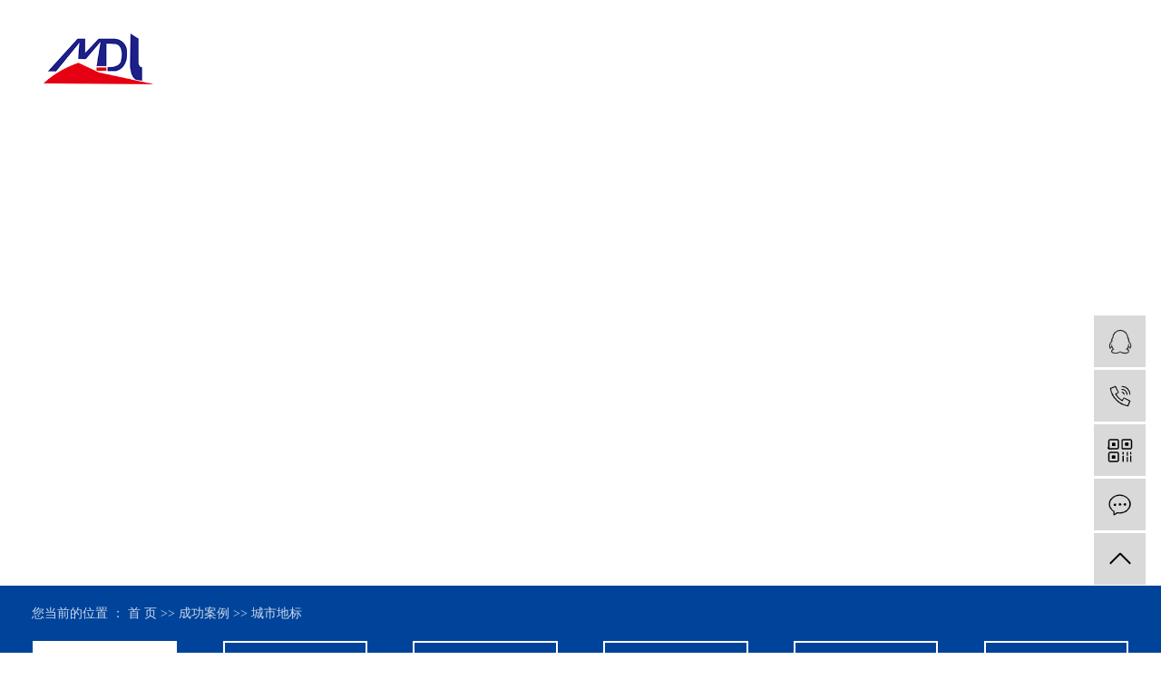

--- FILE ---
content_type: text/html;charset=utf-8
request_url: http://www.mdileled.com/case/csdba6a/
body_size: 7965
content:
 <!DOCTYPE html>
<html lang="zh-CN">
<head>
<meta charset="utf-8">
<meta http-equiv="X-UA-Compatible" content="IE=edge">
<title>城市地标-广东美迪乐照明有限公司</title>
<meta name="keywords" content="像素灯,led点光源厂家,点光源厂家" />
<meta name="description" content="led点光源，全彩点光源，UV点光源，像素灯，LED像素灯，户外亮化，楼体亮化，桥梁亮化。深圳美迪乐国际照明有限公司。" />
<meta name="viewport" content="width=device-width, initial-scale=1, maximum-scale=1, user-scalable=no">
<link rel="stylesheet" type="text/css" href="http://www.mdileled.com/template/default/style/bootstrap.min.css" />
<link rel="stylesheet" type="text/css" href="http://www.mdileled.com/template/default/style/owl.carousel.min.css" />
<link rel="stylesheet" type="text/css" href="http://www.mdileled.com/template/default/style/swiper.min.css" />
<link rel="stylesheet" type="text/css" href="http://www.mdileled.com/template/default/style/aos.css?9.2" />
<link rel="stylesheet" type="text/css" href="http://www.mdileled.com/template/default/style/base.css?9.2" />
<link rel="stylesheet" type="text/css" href="http://www.mdileled.com/template/default/style/app.css" />
<link rel="stylesheet" type="text/css" href="http://www.mdileled.com/template/default/style/model.css?9.2" />
<link rel="stylesheet" type="text/css" href="http://www.mdileled.com/template/default/style/main.css?9.2" />
<link rel="stylesheet" type="text/css" href="http://www.mdileled.com/template/default/style/index.css" />
<link rel="stylesheet" type="text/css" href="http://www.mdileled.com/template/default/style/lightbox.css?9.2" />
<link rel="stylesheet" type="text/css" href="http://www.mdileled.com/data/user.css?9.2" />
<script src="http://www.mdileled.com/template/default/js/jquery-1.8.3.min.js?9.2"></script>
<script src="http://www.mdileled.com/template/default/js/owl.carousel.min.js"></script>
<script src="http://www.mdileled.com/template/default/js/app.js"></script>
<script src="http://www.mdileled.com/template/default/js/swiper.min.js"></script>

</head>
<body>
	<!-- 公共头部包含 -->
	<div class="xymob-head visible-sm visible-xs">
	<div class="xymob-head-box">
		<div class="xymob-logo">
		  <a href="http://www.mdileled.com/"><img alt="二次封装点光源" src="http://www.mdileled.com/data/images/other/20240124175017_560.png" /></a>
		</div>
		<div class="xymob-navbtn">
			<img src="http://www.mdileled.com/template/default/images/mdao.png">
		</div>
		<div class="xymob-search-btn hidden">
			<i class="icon-font icon-search"><img src="http://www.mdileled.com/template/default/images/mdao.png"></i>
		</div>
	</div>
  
	<div class="xymob-menu">
		<div class="xymob-menu-box">
			<ul class="xymob-nav">
				<li>
					<a href="http://www.mdileled.com/">网站首页</a>
				</li>
  
				<li>
					<a href="http://www.mdileled.com/about/">关于我们</a>
					<div class="xymob-menu-jt"><i class="icon-font icon-down"></i></div>
					<ul class="xymob-sub-menu">
												<li><a href="http://www.mdileled.com/about/company.html">公司简介</a></li>
												<li><a href="http://www.mdileled.com/about/cfsl9d4.html">一体化厂房</a></li>
												<li><a href="http://www.mdileled.com/about/csf50.html">研发实力</a></li>
												<li><a href="http://www.mdileled.com/about/wstd494.html">完善团队</a></li>
												<li><a href="http://www.mdileled.com/about/ffjy189.html">丰富经验</a></li>
											</ul> 
				</li>
  
				<li>
					<a href="http://www.mdileled.com/product/">新品推荐</a>
				</li>
				<li>
					<a href="http://www.mdileled.com/product/cpzxc0f/">产品中心</a>
				</li>
                <li><a href="http://www.mdileled.com/news/">成功案例</a>
					<div class="xymob-menu-jt"><i class="icon-font icon-down"></i></div>
					<ul class="xymob-sub-menu">
						   						   <li><a href="http://www.mdileled.com/case/csdba6a/"target=''>城市地标</a></li>
						   						   <li><a href="http://www.mdileled.com/case/syzht361/"target=''>商业综合体</a></li>
						   						   <li><a href="http://www.mdileled.com/case/xjjd9bc/"target=''>星级酒店</a></li>
						   						   <li><a href="http://www.mdileled.com/case/cgxma43/"target=''>场馆项目</a></li>
						   						   <li><a href="http://www.mdileled.com/case/tsjge3d/"target=''>特色景观</a></li>
						   						   <li><a href="http://www.mdileled.com/case/dlql597/"target=''>道路桥梁</a></li>
						   					</ul>
				</li>
				<li><a href="http://www.mdileled.com/news/">新闻资讯</a>
					<div class="xymob-menu-jt"><i class="icon-font icon-down"></i></div>
					<ul class="xymob-sub-menu">
						   						   <li><a href="http://www.mdileled.com/news/xwdtdd9/"target=''>公司活动</a></li>
						   						   <li><a href="http://www.mdileled.com/news/cjwt8f1/"target='_blank'>展会信息</a></li>
						   						   <li><a href="http://www.mdileled.com/news/jszx30f/"target='_blank'>行业资讯</a></li>
						   					</ul>
				</li>
				
				
  
				
			  <li>
				<a href="http://www.mdileled.com/about_contact/">联系我们</a>
				<div class="xymob-menu-jt"><i class="icon-font icon-down"></i></div>
				<ul class="xymob-sub-menu">
										<li><a href="http://www.mdileled.com/about_contact/lxfs024.html">联系方式</a></li>
									</ul> 
			</li>
				
		 
			</ul>
		</div>
	</div>
  
	<div class="xymob-search">
		<div class="xymob-search-close-btn"><i class="icon-font icon-close"></i></div>
		<div class="xymob-search-box">
			<form method="get" name="formsearch" id="formsearch" action="http://www.mdileled.com/search.php">
				<input type="text" name="wd" id="keyword" placeholder="请输入关键词搜索"/>
				<button type="submit" id="s_btn"><i class="icon-font"></i></button>
			</form>
		</div>
		<div class="xymob-seaerch-wz">
			<span>全站搜索</span>
			<a href="http://www.mdileled.com/search.php?wd=%E4%BA%8C%E6%AC%A1%E5%B0%81%E8%A3%85%E7%82%B9%E5%85%89%E6%BA%90">二次封装点光源</a><a href="http://www.mdileled.com/search.php?wd=led%E5%83%8F%E7%B4%A0%E7%82%B9%E5%85%89%E6%BA%90">led像素点光源</a><a href="http://www.mdileled.com/search.php?wd=%E7%82%B9%E5%85%89%E6%BA%90%E5%8E%82%E5%AE%B6">点光源厂家</a>
		</div>
	</div>
  </div>
  
<div class="hidden-xs hidden-sm">
  <div class="head-bg">
    <div class="head-index flexed">
      <div class="logo"><a href="http://www.mdileled.com/"><img alt="二次封装点光源" src="http://www.mdileled.com/data/images/other/20240124175017_560.png" /></a></div>
      <div class="headr">
        <div id="menu">
  <ul class="nav flexed">
      <li><a href="http://www.mdileled.com/">网站首页</a></li>
      <li class="xl"><a href="http://www.mdileled.com/about/">关于我们</a>
        <div class="sec">
          <div class="nimg flexed">
                        <a href="http://www.mdileled.com/about/company.html" style="transition-delay:0.2s;"><img src="http://www.mdileled.com/data/images/about/20220815145257_778.jpg" /><span>公司简介</span></a>
                        <a href="http://www.mdileled.com/about/cfsl9d4.html" style="transition-delay:0.4s;"><img src="http://www.mdileled.com/data/images/about/20220815145358_702.jpg" /><span>一体化厂房</span></a>
                        <a href="http://www.mdileled.com/about/csf50.html" style="transition-delay:0.6s;"><img src="http://www.mdileled.com/data/images/about/20221013151855_509.jpg" /><span>研发实力</span></a>
                        <a href="http://www.mdileled.com/about/wstd494.html" style="transition-delay:0.8s;"><img src="http://www.mdileled.com/data/images/about/20221013151505_673.jpg" /><span>完善团队</span></a>
                        <a href="http://www.mdileled.com/about/ffjy189.html" style="transition-delay:1s;"><img src="http://www.mdileled.com/data/images/about/20221013090420_539.jpg" /><span>丰富经验</span></a>
                      </div>
               
        </div>
      </li>
      
      <li class="xl"><a href="http://www.mdileled.com/product/tjcpea3/">新品推荐</a>
        <div class="sec">
          <div class="nimg flexed">
                     </div>
        </div>      
      </li>
      
      <li class="xl"><a href="http://www.mdileled.com/product/cpzxc0f/">产品中心</a>
        <div class="sec">
          <div class="nimg flexed">
                       <a href="http://www.mdileled.com/product/yxLEDdgybd3/" style="transition-delay:0.2s;">
            <img src="http://www.mdileled.com/data/images/product/20221107090533_665.jpg" /><span>圆形LED点光源</span>
            </a>
                       <a href="http://www.mdileled.com/product/fxLEDdgy603/" style="transition-delay:0.4s;">
            <img src="http://www.mdileled.com/data/images/product/20221107090543_388.jpg" /><span>方形LED点光源</span>
            </a>
                     </div>
        </div>
      </li>
      
      <li class="xl"><a href="http://www.mdileled.com/case/">成功案例</a>
        <div class="sec">
          <div class="nimg flexed">
                       <a href="http://www.mdileled.com/case/csdba6a/" style="transition-delay:0.2s;">
            <img src="http://www.mdileled.com/data/images/case/20220822095512_275.jpg" /><span>城市地标</span>
            </a>
                       <a href="http://www.mdileled.com/case/syzht361/" style="transition-delay:0.4s;">
            <img src="http://www.mdileled.com/data/images/case/20220822095451_732.jpg" /><span>商业综合体</span>
            </a>
                       <a href="http://www.mdileled.com/case/xjjd9bc/" style="transition-delay:0.6s;">
            <img src="http://www.mdileled.com/data/images/case/20220822095531_766.jpg" /><span>星级酒店</span>
            </a>
                       <a href="http://www.mdileled.com/case/cgxma43/" style="transition-delay:0.8s;">
            <img src="http://www.mdileled.com/data/images/case/20220822095521_493.jpg" /><span>场馆项目</span>
            </a>
                       <a href="http://www.mdileled.com/case/tsjge3d/" style="transition-delay:1s;">
            <img src="http://www.mdileled.com/data/images/case/20220822095503_303.jpg" /><span>特色景观</span>
            </a>
                       <a href="http://www.mdileled.com/case/dlql597/" style="transition-delay:1.2s;">
            <img src="http://www.mdileled.com/data/images/case/20220822095421_888.jpg" /><span>道路桥梁</span>
            </a>
                     </div>
        </div>
      </li>

      <li class="xl"><a href="http://www.mdileled.com/news/">新闻资讯</a>
        <div class="sec">
          <div class="nimg flexed">
                                 <a href="http://www.mdileled.com/news/xwdtdd9/" style="transition-delay:0.2s;"><img src="http://www.mdileled.com/data/images/news/20220815145554_422.jpg" /><span>公司活动</span></a>
                                  <a href="http://www.mdileled.com/news/cjwt8f1/" style="transition-delay:0.4s;"><img src="http://www.mdileled.com/data/images/news/20220815144435_830.jpg" /><span>展会信息</span></a>
                                  <a href="http://www.mdileled.com/news/jszx30f/" style="transition-delay:0.6s;"><img src="http://www.mdileled.com/data/images/news/20181018154044_767.jpg" /><span>行业资讯</span></a>
                              </div>
        </div>
      </li>
      

      <li><a href="http://www.mdileled.com/about_contact/">联系我们</a></li>
  </ul>
</div>

<script type="text/javascript">
    $(".nav>li").hover(function(){
      $(this).find(".sec").stop().toggle("fast");
      $(this).find(".sec a").each(function(i){
        $(this).toggleClass("on");
      })
    })
</script>

      </div>
    </div>
  </div>
</div>
	<!-- 内页banner -->
	
	
    <div class="n_banner">
       
        <video class="v_con" autoplay="autoplay" playsinline="" style="width:100%;height:100%;" loop="" preload="auto" muted="">
             <source src="http://www.mdileled.com/template/default/images/case.mp4" type="video/mp4">
     </video>
     <div class="nybt">
               <h3>
                   
                   <span>case</span>
        			成功案例
        			
        			
    			</h3>
            </div>
    </div>

	
	<div class="location-bg">
		<div class="max1400">
			
			<div class="page-position">
				您当前的位置 ：
			
	 <a href="http://www.mdileled.com/">首 页</a> >> <a href="http://www.mdileled.com/case/">成功案例</a> >> <a href="http://www.mdileled.com/case/csdba6a/">城市地标</a>

			</div>
			
			<div class="nsort1">
				
<ul class="xypg-left-nav">
			<li data-id="1">
		<a href="http://www.mdileled.com/case/csdba6a/" class="list_item">城市地标</a>
		<div class="first-nav-btn"></div>
			<ul class="xypg-left-subnav">
			  		  </ul>
	  </li>
			<li data-id="2">
		<a href="http://www.mdileled.com/case/syzht361/" class="list_item">商业综合体</a>
		<div class="first-nav-btn"></div>
			<ul class="xypg-left-subnav">
			  		  </ul>
	  </li>
			<li data-id="3">
		<a href="http://www.mdileled.com/case/xjjd9bc/" class="list_item">星级酒店</a>
		<div class="first-nav-btn"></div>
			<ul class="xypg-left-subnav">
			  		  </ul>
	  </li>
			<li data-id="4">
		<a href="http://www.mdileled.com/case/cgxma43/" class="list_item">场馆项目</a>
		<div class="first-nav-btn"></div>
			<ul class="xypg-left-subnav">
			  		  </ul>
	  </li>
			<li data-id="5">
		<a href="http://www.mdileled.com/case/tsjge3d/" class="list_item">特色景观</a>
		<div class="first-nav-btn"></div>
			<ul class="xypg-left-subnav">
			  		  </ul>
	  </li>
			<li data-id="6">
		<a href="http://www.mdileled.com/case/dlql597/" class="list_item">道路桥梁</a>
		<div class="first-nav-btn"></div>
			<ul class="xypg-left-subnav">
			  		  </ul>
	  </li>
	   
  </ul>
  
  

			</div>
		</div>
	</div>
	
	
	
	
	<div class="page-wrap">
		<div class="max1400 clearfix">
			
			
			<div class="page-wrap-left xymob-menu-click visible-sm visible-xs">
				<div class="xymob-left-close-btn"><i class="icon-font icon-close"></i></div>
				<div class="xypg-left">
					
					<div class="xypg-left-box xypg-left-menu ">
						<div class="xypg-left-title">
							<h3>城市地标</h3>
						</div>
						<div class="xypg-left-con visible-sm">
							
<ul class="xypg-left-nav">
			<li data-id="1">
		<a href="http://www.mdileled.com/case/csdba6a/" class="list_item">城市地标</a>
		<div class="first-nav-btn"></div>
			<ul class="xypg-left-subnav">
			  		  </ul>
	  </li>
			<li data-id="2">
		<a href="http://www.mdileled.com/case/syzht361/" class="list_item">商业综合体</a>
		<div class="first-nav-btn"></div>
			<ul class="xypg-left-subnav">
			  		  </ul>
	  </li>
			<li data-id="3">
		<a href="http://www.mdileled.com/case/xjjd9bc/" class="list_item">星级酒店</a>
		<div class="first-nav-btn"></div>
			<ul class="xypg-left-subnav">
			  		  </ul>
	  </li>
			<li data-id="4">
		<a href="http://www.mdileled.com/case/cgxma43/" class="list_item">场馆项目</a>
		<div class="first-nav-btn"></div>
			<ul class="xypg-left-subnav">
			  		  </ul>
	  </li>
			<li data-id="5">
		<a href="http://www.mdileled.com/case/tsjge3d/" class="list_item">特色景观</a>
		<div class="first-nav-btn"></div>
			<ul class="xypg-left-subnav">
			  		  </ul>
	  </li>
			<li data-id="6">
		<a href="http://www.mdileled.com/case/dlql597/" class="list_item">道路桥梁</a>
		<div class="first-nav-btn"></div>
			<ul class="xypg-left-subnav">
			  		  </ul>
	  </li>
	   
  </ul>
  
  

						</div>
					</div>
	
					
					
					<div class="xypg-left-box xypg-left-news hidden">
						<div class="xypg-left-title">
							<h3>新闻资讯<span>News</span></h3>
						</div>
						<div class="xypg-left-con">
							<ul class="latest-news">
																<li><a href="http://www.mdileled.com/news/380.html" title="点光源厂家讲解点光源的概念、作用及平行光源">点光源厂家讲解点光源的概念...</a></li>
																<li><a href="http://www.mdileled.com/news/379.html" title="浅析led点光源的主要特点、功能及生产流程">浅析led点光源的主要特点...</a></li>
																<li><a href="http://www.mdileled.com/news/377.html" title="说一下led点光源厂在照明方面具有什么样的优点">说一下led点光源厂在照明...</a></li>
																<li><a href="http://www.mdileled.com/news/376.html" title="led点光源厂讲解点光源的定义与特性参数">led点光源厂讲解点光源的...</a></li>
																<li><a href="http://www.mdileled.com/news/375.html" title="阐述led点光源厂怎么可以让你的产品在众多同类产品中冲出重围">阐述led点光源厂怎么可以...</a></li>
																<li><a href="http://www.mdileled.com/news/381.html" title="led点光源在户外景观亮化照明中普遍应用起来">led点光源在户外景观亮化...</a></li>
															</ul>
						</div>
					</div>
	
					
										
					<div class="xypg-left-box xypg-left-keys hidden">
						<div class="xypg-left-title">
							<h3>热门关键词<span>Keywords</span></h3>
						</div>
						<div class="xypg-left-con">
							<ul class="hot-keys">
								 								 <li><a href="http://www.mdileled.com/tag/上海LED点光源" title="上海LED点光源">上海LED点光源</a></li>
								 								 <li><a href="http://www.mdileled.com/tag/led像素灯" title="led像素灯">led像素灯</a></li>
								 								 <li><a href="http://www.mdileled.com/tag/七彩led点光源" title="七彩led点光源">七彩led点光源</a></li>
								 								 <li><a href="http://www.mdileled.com/tag/深圳led点光源" title="深圳led点光源">深圳led点光源</a></li>
								 								 <li><a href="http://www.mdileled.com/tag/深圳LED点光源" title="深圳LED点光源">深圳LED点光源</a></li>
								 								 <li><a href="http://www.mdileled.com/tag/RGB点光源" title="RGB点光源">RGB点光源</a></li>
								 								 <li><a href="http://www.mdileled.com/tag/led像素点光源" title="led像素点光源">led像素点光源</a></li>
								 								 <li><a href="http://www.mdileled.com/tag/LED点光源" title="LED点光源">LED点光源</a></li>
								 								 <li><a href="http://www.mdileled.com/tag/七彩点光源" title="七彩点光源">七彩点光源</a></li>
								 								 <li><a href="http://www.mdileled.com/tag/led点光源厂" title="led点光源厂">led点光源厂</a></li>
								 								 <li><a href="http://www.mdileled.com/tag/江苏LED点光源" title="江苏LED点光源">江苏LED点光源</a></li>
								 								 <li><a href="http://www.mdileled.com/tag/深圳点光源" title="深圳点光源">深圳点光源</a></li>
								 							</ul>
						</div>
					</div>
						
					<div class="xypg-left-box xypg-left-contact hidden">
						<div class="xypg-left-title">
							<h3>联系我们<span>Contact Us</span></h3>
						</div>
						<div class="xypg-left-con">
							<div class="page-wrap-contact">
								<p>广东美迪乐照明有限公司</p><p>电话：188 0664 8218</p><p>固话： 0760 8983 9482</p><p>地址：中山市古镇海州东岸北路398号6楼</p>
							</div>
						</div>
					</div>
	
				</div>
			</div>
			
	
	
			
			
			<div class="page-wrap-right">
				<div class="xypg-right-content">
					
	<ul class="xypg-case-list">
			<li>
		  <a href="http://www.mdileled.com/case/133.html" title="城市地标" class="img"><img src="http://www.mdileled.com/data/images/case/thumb_20240115092406_721.jpg" alt="城市地标" /></a>
		  <h3><a href="http://www.mdileled.com/case/133.html" title="城市地标">城市地标</a></h3>
	  </li>
			<li>
		  <a href="http://www.mdileled.com/case/120.html" title="山东菏泽-电视塔" class="img"><img src="http://www.mdileled.com/data/images/case/thumb_20221226092622_328.png" alt="山东菏泽-电视塔" /></a>
		  <h3><a href="http://www.mdileled.com/case/120.html" title="山东菏泽-电视塔">山东菏泽-电视塔</a></h3>
	  </li>
			<li>
		  <a href="http://www.mdileled.com/case/119.html" title="盛虹炼化" class="img"><img src="http://www.mdileled.com/data/images/case/thumb_20221201095618_164.jpg" alt="盛虹炼化" /></a>
		  <h3><a href="http://www.mdileled.com/case/119.html" title="盛虹炼化">盛虹炼化</a></h3>
	  </li>
	  </ul>
  
	
				</div>
				 			   
			</div>
			
	
			
			
			<div class="page-mob-tool">
				<ul>
					<li class="xymob-page-navbtn"><i class="icon-font icon-dots-horizontal"></i></li>
					<li class="xymob-page-backtop"><i class="icon-font icon-top"></i></li>
				</ul>
			</div>
			
		</div>
	</div>
	
	
	
	<div class="foot-bg">
	<div class="max1400">
		<div class="foot-index" aos="fade-up">
			<div class="foot-index1 flexed">
				<div class="flogo"><p><img src="/data/upload/image/20240124/1706089743807385.png" title="1706089743807385.png" alt="mdl.png"/></p></div>
				<div class="fwz hidden-sm hidden-xs">真正的LED光源生产工程专家</div>
			</div>
			<div class="foot-index2 flexed">
				<div class="fi2-left">
					<ul class="fnav flexed hidden-sm hidden-xs">
						<li><a href="http://www.mdileled.com/">网站首页</a></li>
						<li><a href="http://www.mdileled.com/about/">关于我们</a></li>
						<li><a href="http://www.mdileled.com/product/">产品中心</a></li>
						<li><a href="http://www.mdileled.com/case/">成功案例</a></li>
						<li><a href="http://www.mdileled.com/news/">新闻资讯</a></li>
						<li><a href="http://www.mdileled.com/about_contact/">联系我们</a></li>
					</ul>
					<div class="flx"><p><img src="/data/upload/image/20220812/1660289141447530.png" title="1660289141447530.png" alt="tel.png"/>&nbsp; 188 0664 8218</p></div>
					<div class="fdz"><p>电话：0760 8983 9482</p><p>地址：中山市古镇海州东岸北路398号6楼</p></div>
				</div>
				<div class="fi2-right flexed">
					<div class="e1"><p><img src="/data/upload/image/20220812/1660289290471456.png" title="1660289290471456.png" alt="e1.png"/></p><p>企业公众号</p></div>
					<div class="e2"><p><img src="/data/upload/image/20220812/1660289313139108.png" title="1660289313139108.png" alt="e2.png"/></p><p>客服微信</p></div>
				</div>
			</div>

			<div class="cop-index flexed hidden-sm hidden-xs">
				<div class="cop1">
					<div class="cp11">
						广东美迪乐照明有限公司专业从事于<a href="http://www.mdileled.com/search.php?wd=二次封装点光源">二次封装点光源</a>,<a href="http://www.mdileled.com/search.php?wd=led像素点光源">led像素点光源</a>,<a href="http://www.mdileled.com/search.php?wd=点光源厂家">点光源厂家</a>, 欢迎来电咨询!
					</div>
					<div class="cp22">
						Copyright © 广东美迪乐照明有限公司 备案号：<a href="http://beian.miit.gov.cn/">粤ICP备18125687号</a>
						Powered by <a rel="nofollow" href="http://www.cn86.cn/">祥云平台</a>&nbsp;&nbsp;技术支持：<a rel='nofollow' href='http://www.xysd.cc' target='_blank'>
						祥云平台</a>
					</div>
					
				</div>
				<div class="cop2">
					<div class="seo">
						<a href="http://www.mdileled.com/region/" >企业分站</a> |
        	 			<a href="http://www.mdileled.com/sitemap/">网站地图</a> |
        	 			<a href="http://www.mdileled.com/rss.xml">RSS</a> |
        	 			<a href="http://www.mdileled.com/sitemap.xml">XML</a> |
        	 			<a href="http://www.mdileled.com/dm/" class="feedback" target="_blank" rel="nofollow">您暂无新询盘信息！</a>
					</div>
					<div class="cp33">
						<a href="http://www.mdileled.com/getkey/" title="热推产品">热推产品</a>&nbsp;&nbsp;|&nbsp;&nbsp;主营区域：
													<span><a href="http://www.mdileled.com/wuhan.html">武汉</a></span>
													<span><a href="http://www.mdileled.com/shanghai.html">上海</a></span>
													<span><a href="http://www.mdileled.com/zhongshan.html">中山</a></span>
													<span><a href="http://www.mdileled.com/guzhen.html">古镇</a></span>
													<span><a href="http://www.mdileled.com/jiangsu.html">江苏</a></span>
													<span><a href="http://www.mdileled.com/changzhou.html">常州</a></span>
													<span><a href="http://www.mdileled.com/zouqu.html">邹区</a></span>
													<span><a href="http://www.mdileled.com/shenzhen.html">深圳</a></span>
													<span><a href="http://www.mdileled.com/gaungdong.html">广东</a></span>
													<span><a href="http://www.mdileled.com/meikaile.html">美凯乐</a></span>
																	</div>
				</div>
			</div>
			
		</div>
	</div>
</div>


<!-- 手机底部 -->
<div class="db" style="display:none;">
    <div class="dbb"></div>
    <div class="footer">
        <ul class="clearfix">
            <li><a href="http://www.mdileled.com/"><i class="iconfont icon-home"></i><span>首页</span></a></li>
            <li><a href="http://www.mdileled.com/product/"><i class="iconfont icon-home2"></i><span>产品</span></a></li>
            <li><a href="tel:18806648218"><i class="iconfont icon-phone"></i><span>电话</span></a></li>
           <li><a href="http://www.mdileled.com/message/"><i class="iconfont icon-contact"></i><span>留言</span></a></li>
     
        </ul>
    </div>
</div>

<!-- 侧边工具栏 -->

<div id="toolbar">
    <ul>
                <li><a href="http://wpa.qq.com/msgrd?v=3&uin=155400397&site=qq&menu=yes" target="_blank">
            <span class="icon-font icon-qq"></span>
            <span class="wz">曾先生</span>
        </a></li>
                <li><a href="javascript:;">
            <span class="icon-font icon-phone"></span>
            <span class="wz">18806648218</span>
        </a></li>
        <li class="ewm">
            <span class="icon-font icon-ewm"></span>
    
            <div class="ewm-box"><img class="code" src="http://www.mdileled.com/data/images/other/20220815115241_524.png" alt="二维码" width="100" /></div>
            
        </li>
        <li><a href="http://www.mdileled.com/message/">
            <span class="icon-font icon-message"></span>
            <span class="wz">在线留言</span>
        </a></li>
        <li class="backtop"><span class="icon-font icon-top"></span></li>
    </ul>
</div>


<script>
    $(document).ready(function() {
    $(".backtop").click(function() {
        $('body,html').animate({
                scrollTop: 0
            },
            500);
        return false;
    });
})
</script>



<!-- 此处为统计代码 -->
<script charset="UTF-8" id="LA_COLLECT" src="//sdk.51.la/js-sdk-pro.min.js"></script>
<script>LA.init({id: "JsHTeiESBguAsHeg",ck: "JsHTeiESBguAsHeg"})</script><script type='text/javascript'>
    (function(m, ei, q, i, a, j, s) {
        m[i] = m[i] || function() {
            (m[i].a = m[i].a || []).push(arguments)
        };
        j = ei.createElement(q),
            s = ei.getElementsByTagName(q)[0];
        j.async = true;
        j.charset = 'UTF-8';
        j.src = 'https://static.meiqia.com/dist/meiqia.js?_=t';
        s.parentNode.insertBefore(j, s);
    })(window, document, 'script', '_MEIQIA');
    _MEIQIA('entId', 229015);
</script>


<script>
  $(document).ready(function(){
      $(function () {
  //当点击跳转链接后，回到页面顶部位
          $("#gotop").click(function(){
              $('body,html').animate({scrollTop:0},400);
              return false;
          });
      });
  });
</script>

<script>
   $('.kf-open').on('click',function(){
      $(".kf-content").animate({opacity:'show'},'normal',function(){
      $(".kf-content").show();
      });
      $(this).hide();
   });
   $('.close-btn').on('click',function(){
      $(".kf-content").animate({width:'hide',opacity:'hide'},'normal',function(){
      $(".kf-content").hide();
      });
      $('.kf-open').show();
   });
</script>

<script type="text/javascript">
    var href="data/images/other/20220815115241_524.png";
    if(href=="")
    {
       $(".code").css("display","none");
    }
    var currentid='8';
    if(currentid!='7')
    {
      switch(currentid)
      {
          case '1':
          $('.kf_btn').css('background','url("http://www.mdileled.com/template/default/images/kf/qing.png") left 33px no-repeat');
          $('.top_bg').css('background','url("http://www.mdileled.com/template/default/images/kf/qing1.png") left bottom no-repeat');
          $('.othercolor').css('background','#40c0ac');
          break;

          case '2':
          $('.kf_btn').css('background','url("http://www.mdileled.com/template/default/images/kf/puper.png") left 33px no-repeat');
          $('.top_bg').css('background','url("http://www.mdileled.com/template/default/images/kf/puple1.png") left bottom no-repeat');
          $('.othercolor').css('background','#8838cc');
          break;

          case '3':
          $('.kf_btn').css('background','url("http://www.mdileled.com/template/default/images/kf/kefu_yellow.png") left 33px no-repeat');
          $('.top_bg').css('background','url("http://www.mdileled.com/template/default/images/kf/yellow1.png") left bottom no-repeat');
          $('.othercolor').css('background','#ffc713');
          break;

          case '4':
          $('.kf_btn').css('background','url("http://www.mdileled.com/template/default/images/kf/kefu_left.png") left 33px no-repeat');
          $('.top_bg').css('background','url("http://www.mdileled.com/template/default/images/kf/red1.png") left bottom no-repeat');
          $('.othercolor').css('background','#e5212d');
          break;

          case '5':
          $('.kf_btn').css('background','url("http://www.mdileled.com/template/default/images/kf/kefu_cheng.png") left 33px no-repeat');
          $('.top_bg').css('background','url("http://www.mdileled.com/template/default/images/kf/cheng1.png") left bottom no-repeat');
          $('.othercolor').css('background','#e65a22');
          break;

          case '6':
          $('.kf_btn').css('background','url("http://www.mdileled.com/template/default/images/kf/green.png") left 33px no-repeat');
          $('.top_bg').css('background','url("http://www.mdileled.com/template/default/images/kf/green1.png") left bottom no-repeat');
          $('.othercolor').css('background','#78cf1b');
          break;

          case '8':
          $('.float-kf').css('display','block');
          break;

          case '9':
          $('.float-kf').css('display','none');
          $('.kf-switch').css('display','block');
          break;

      }
    }
    var _windowScrollTop=0;    //滚动条距离顶端距离
    var _windowWidth=$(window).width(); //窗口宽度
    $(window).scroll(actionEvent).resize(actionEvent);  //监听滚动条事件和窗口缩放事件
        //响应事件
    function actionEvent(){
        _windowScrollTop = $(window).scrollTop();  //获取当前滚动条高度
     //   _windowWidth=$(window).width();//获取当前窗口宽度
        moveQQonline();//移动面板
    }
        //移动面板
    function moveQQonline(){
                //.stop()首先将上一次的未完事件停止，否则IE下会出现慢速僵死状态，然后重新设置面板的位置。
        $(".kf").stop().animate({
              top: _windowScrollTop+100
             }, "fast");
        $('.alignCenter').stop().animate({
              top: _windowScrollTop+133
             }, "fast");

        $(".kf-switch").stop().animate({
              top: _windowScrollTop+100
             }, "fast");
        $(".float-kf").stop().animate({
              top: _windowScrollTop+100
             }, "fast");
    }
$(".kf_btn").toggle(
  function()
  {
    $('.open').addClass('close');
    $('.alignCenter').hide();
    $(".kf_main").animate({width:'hide',opacity:'hide'},'normal',function(){
      $(".kf_main").hide();
      var href="data/images/other/20220815115241_524.png";
      if(href==""){
        $(".code").css("display","none");
      }else{
        $('.e_code img').animate({width:'hide',opacity:'hide'});
      }

    });
  },
  function(){
    $('.open').removeClass('close');
    $(".kf_main").animate({opacity:'show'},'normal',function(){
      $(".kf_main").show();
      var href="data/images/other/20220815115241_524.png";
      if(href==""){
        $(".code").css("display","none");
      }else{
        $('.e_code img').animate({opacity:'show'});
      }

    });
  }
);

$('#hidden_share').click(function(){
    $('.alignCenter').show();
})
$('.alignCenter .title img').click(function(){
    $('.alignCenter').hide();
})
</script>


	<!--底部JS加载区域-->
	
	<script type="text/javascript" src="http://www.mdileled.com/template/default/js/message.js?9.2"></script>
	<script type="text/javascript" src="http://www.mdileled.com/template/default/js/lightbox.js"></script>
	<script type="text/javascript" src="http://www.mdileled.com/template/default/js/main.js"></script>
	<script type="text/javascript" src="http://www.mdileled.com/template/default/js/aos.js?9.2"></script>
	
	
	
<script>
    AOS.init({
         offset:100,
		 duration: 600,
		 easing: 'ease',
		 delay: 100,
        });
</script>
	
	</body>
</html>


--- FILE ---
content_type: text/html;charset=utf-8
request_url: http://www.mdileled.com/template/default/images/case.mp4
body_size: 54761
content:
 <!DOCTYPE html>
<html lang="zh-CN">
<head>
<meta name="baidu-site-verification" content="code-88l6niacik" />
<meta charset="utf-8">
<meta http-equiv="X-UA-Compatible" content="IE=edge,chrome=1">
<title>UV点光源_点光源灯_点光源厂家-广东美迪乐照明有限公司</title>
<meta name="keywords" content="二次封装点光源,led像素点光源,点光源厂家,广东美迪乐照明有限公司" />
<meta name="description" content="led点光源，全彩点光源，UV点光源。广东美迪乐照明有限公司主导的led点光源，全彩点光源产品应用于广告亮化、城市亮化和桥梁亮化三大行业，公司有专业的设计部门和动化效果部门，及施工技术指导部门，能提供后期产品维护方案等一站式服务。" />
<meta name="viewport" content="width=device-width, initial-scale=1, maximum-scale=1, user-scalable=no">
<meta name="360-site-verification" content="175f9fb42639e75c0fddc8d91d3020ba" />
<meta name="baidu-site-verification" content="code-88l6niacik" />  
<link rel="stylesheet" type="text/css" href="http://www.mdileled.com/template/default/style/bootstrap.min.css" />
<link rel="stylesheet" type="text/css" href="http://www.mdileled.com/template/default/style/owl.carousel.min.css" />
<link rel="stylesheet" type="text/css" href="http://www.mdileled.com/template/default/style/swiper.min.css" />
<link rel="stylesheet" type="text/css" href="http://www.mdileled.com/template/default/style/slick.css" />
<link rel="stylesheet" type="text/css" href="http://www.mdileled.com/template/default/style/aos.css?9.2" />
<link rel="stylesheet" type="text/css" href="http://www.mdileled.com/template/default/style/jquery.fancybox.min.css" />

<link rel="stylesheet" type="text/css" href="http://www.mdileled.com/template/default/style/base.css?9.2" />
<link rel="stylesheet" type="text/css" href="http://www.mdileled.com/template/default/style/banner.css?9.2" />
<link rel="stylesheet" type="text/css" href="http://www.mdileled.com/template/default/style/app.css" />
<link rel="stylesheet" type="text/css" href="http://www.mdileled.com/template/default/style/model.css?9.2" />
<link rel="stylesheet" type="text/css" href="http://www.mdileled.com/template/default/style/main.css?9.2" />
<link rel="stylesheet" type="text/css" href="http://www.mdileled.com/template/default/style/index.css" />

<link rel="stylesheet" type="text/css" href="http://www.mdileled.com/data/user.css?9.2" />

<script src="http://www.mdileled.com/template/default/js/jquery-1.8.3.min.js?9.2"></script>
<script src="http://www.mdileled.com/template/default/js/jquery.SuperSlide.2.1.1.js?9.2"></script>
<script src="http://www.mdileled.com/template/default/js/owl.carousel.min.js"></script>
<script src="http://www.mdileled.com/template/default/js/swiper.min.js"></script>
<script src="http://www.mdileled.com/template/default/js/slick.js"></script>
<script src="http://www.mdileled.com/template/default/js/jquery.fancybox.min.js"></script>
<script src="http://www.mdileled.com/template/default/js/app.js"></script>

</head>
<body>


<!-- 公共头部包含 -->
<div class="xymob-head visible-sm visible-xs">
	<div class="xymob-head-box">
		<div class="xymob-logo">
		  <a href="http://www.mdileled.com/"><img alt="二次封装点光源" src="http://www.mdileled.com/data/images/other/20240124175017_560.png" /></a>
		</div>
		<div class="xymob-navbtn">
			<img src="http://www.mdileled.com/template/default/images/mdao.png">
		</div>
		<div class="xymob-search-btn hidden">
			<i class="icon-font icon-search"><img src="http://www.mdileled.com/template/default/images/mdao.png"></i>
		</div>
	</div>
  
	<div class="xymob-menu">
		<div class="xymob-menu-box">
			<ul class="xymob-nav">
				<li>
					<a href="http://www.mdileled.com/">网站首页</a>
				</li>
  
				<li>
					<a href="http://www.mdileled.com/about/">关于我们</a>
					<div class="xymob-menu-jt"><i class="icon-font icon-down"></i></div>
					<ul class="xymob-sub-menu">
												<li><a href="http://www.mdileled.com/about/company.html">公司简介</a></li>
												<li><a href="http://www.mdileled.com/about/cfsl9d4.html">一体化厂房</a></li>
												<li><a href="http://www.mdileled.com/about/csf50.html">研发实力</a></li>
												<li><a href="http://www.mdileled.com/about/wstd494.html">完善团队</a></li>
												<li><a href="http://www.mdileled.com/about/ffjy189.html">丰富经验</a></li>
											</ul> 
				</li>
  
				<li>
					<a href="http://www.mdileled.com/product/">新品推荐</a>
				</li>
				<li>
					<a href="http://www.mdileled.com/product/cpzxc0f/">产品中心</a>
				</li>
                <li><a href="http://www.mdileled.com/news/">成功案例</a>
					<div class="xymob-menu-jt"><i class="icon-font icon-down"></i></div>
					<ul class="xymob-sub-menu">
						   						   <li><a href="http://www.mdileled.com/case/csdba6a/"target=''>城市地标</a></li>
						   						   <li><a href="http://www.mdileled.com/case/syzht361/"target=''>商业综合体</a></li>
						   						   <li><a href="http://www.mdileled.com/case/xjjd9bc/"target=''>星级酒店</a></li>
						   						   <li><a href="http://www.mdileled.com/case/cgxma43/"target=''>场馆项目</a></li>
						   						   <li><a href="http://www.mdileled.com/case/tsjge3d/"target=''>特色景观</a></li>
						   						   <li><a href="http://www.mdileled.com/case/dlql597/"target=''>道路桥梁</a></li>
						   					</ul>
				</li>
				<li><a href="http://www.mdileled.com/news/">新闻资讯</a>
					<div class="xymob-menu-jt"><i class="icon-font icon-down"></i></div>
					<ul class="xymob-sub-menu">
						   						   <li><a href="http://www.mdileled.com/news/xwdtdd9/"target=''>公司活动</a></li>
						   						   <li><a href="http://www.mdileled.com/news/cjwt8f1/"target='_blank'>展会信息</a></li>
						   						   <li><a href="http://www.mdileled.com/news/jszx30f/"target='_blank'>行业资讯</a></li>
						   					</ul>
				</li>
				
				
  
				
			  <li>
				<a href="http://www.mdileled.com/about_contact/">联系我们</a>
				<div class="xymob-menu-jt"><i class="icon-font icon-down"></i></div>
				<ul class="xymob-sub-menu">
										<li><a href="http://www.mdileled.com/about_contact/lxfs024.html">联系方式</a></li>
									</ul> 
			</li>
				
		 
			</ul>
		</div>
	</div>
  
	<div class="xymob-search">
		<div class="xymob-search-close-btn"><i class="icon-font icon-close"></i></div>
		<div class="xymob-search-box">
			<form method="get" name="formsearch" id="formsearch" action="http://www.mdileled.com/search.php">
				<input type="text" name="wd" id="keyword" placeholder="请输入关键词搜索"/>
				<button type="submit" id="s_btn"><i class="icon-font"></i></button>
			</form>
		</div>
		<div class="xymob-seaerch-wz">
			<span>全站搜索</span>
			<a href="http://www.mdileled.com/search.php?wd=%E4%BA%8C%E6%AC%A1%E5%B0%81%E8%A3%85%E7%82%B9%E5%85%89%E6%BA%90">二次封装点光源</a><a href="http://www.mdileled.com/search.php?wd=led%E5%83%8F%E7%B4%A0%E7%82%B9%E5%85%89%E6%BA%90">led像素点光源</a><a href="http://www.mdileled.com/search.php?wd=%E7%82%B9%E5%85%89%E6%BA%90%E5%8E%82%E5%AE%B6">点光源厂家</a>
		</div>
	</div>
  </div>
  
<div class="hidden-xs hidden-sm">
  <div class="head-bg">
    <div class="head-index flexed">
      <div class="logo"><a href="http://www.mdileled.com/"><img alt="二次封装点光源" src="http://www.mdileled.com/data/images/other/20240124175017_560.png" /></a></div>
      <div class="headr">
        <div id="menu">
  <ul class="nav flexed">
      <li><a href="http://www.mdileled.com/">网站首页</a></li>
      <li class="xl"><a href="http://www.mdileled.com/about/">关于我们</a>
        <div class="sec">
          <div class="nimg flexed">
                        <a href="http://www.mdileled.com/about/company.html" style="transition-delay:0.2s;"><img src="http://www.mdileled.com/data/images/about/20220815145257_778.jpg" /><span>公司简介</span></a>
                        <a href="http://www.mdileled.com/about/cfsl9d4.html" style="transition-delay:0.4s;"><img src="http://www.mdileled.com/data/images/about/20220815145358_702.jpg" /><span>一体化厂房</span></a>
                        <a href="http://www.mdileled.com/about/csf50.html" style="transition-delay:0.6s;"><img src="http://www.mdileled.com/data/images/about/20221013151855_509.jpg" /><span>研发实力</span></a>
                        <a href="http://www.mdileled.com/about/wstd494.html" style="transition-delay:0.8s;"><img src="http://www.mdileled.com/data/images/about/20221013151505_673.jpg" /><span>完善团队</span></a>
                        <a href="http://www.mdileled.com/about/ffjy189.html" style="transition-delay:1s;"><img src="http://www.mdileled.com/data/images/about/20221013090420_539.jpg" /><span>丰富经验</span></a>
                      </div>
               
        </div>
      </li>
      
      <li class="xl"><a href="http://www.mdileled.com/product/tjcpea3/">新品推荐</a>
        <div class="sec">
          <div class="nimg flexed">
                     </div>
        </div>      
      </li>
      
      <li class="xl"><a href="http://www.mdileled.com/product/cpzxc0f/">产品中心</a>
        <div class="sec">
          <div class="nimg flexed">
                       <a href="http://www.mdileled.com/product/yxLEDdgybd3/" style="transition-delay:0.2s;">
            <img src="http://www.mdileled.com/data/images/product/20221107090533_665.jpg" /><span>圆形LED点光源</span>
            </a>
                       <a href="http://www.mdileled.com/product/fxLEDdgy603/" style="transition-delay:0.4s;">
            <img src="http://www.mdileled.com/data/images/product/20221107090543_388.jpg" /><span>方形LED点光源</span>
            </a>
                     </div>
        </div>
      </li>
      
      <li class="xl"><a href="http://www.mdileled.com/case/">成功案例</a>
        <div class="sec">
          <div class="nimg flexed">
                       <a href="http://www.mdileled.com/case/csdba6a/" style="transition-delay:0.2s;">
            <img src="http://www.mdileled.com/data/images/case/20220822095512_275.jpg" /><span>城市地标</span>
            </a>
                       <a href="http://www.mdileled.com/case/syzht361/" style="transition-delay:0.4s;">
            <img src="http://www.mdileled.com/data/images/case/20220822095451_732.jpg" /><span>商业综合体</span>
            </a>
                       <a href="http://www.mdileled.com/case/xjjd9bc/" style="transition-delay:0.6s;">
            <img src="http://www.mdileled.com/data/images/case/20220822095531_766.jpg" /><span>星级酒店</span>
            </a>
                       <a href="http://www.mdileled.com/case/cgxma43/" style="transition-delay:0.8s;">
            <img src="http://www.mdileled.com/data/images/case/20220822095521_493.jpg" /><span>场馆项目</span>
            </a>
                       <a href="http://www.mdileled.com/case/tsjge3d/" style="transition-delay:1s;">
            <img src="http://www.mdileled.com/data/images/case/20220822095503_303.jpg" /><span>特色景观</span>
            </a>
                       <a href="http://www.mdileled.com/case/dlql597/" style="transition-delay:1.2s;">
            <img src="http://www.mdileled.com/data/images/case/20220822095421_888.jpg" /><span>道路桥梁</span>
            </a>
                     </div>
        </div>
      </li>

      <li class="xl"><a href="http://www.mdileled.com/news/">新闻资讯</a>
        <div class="sec">
          <div class="nimg flexed">
                                 <a href="http://www.mdileled.com/news/xwdtdd9/" style="transition-delay:0.2s;"><img src="http://www.mdileled.com/data/images/news/20220815145554_422.jpg" /><span>公司活动</span></a>
                                  <a href="http://www.mdileled.com/news/cjwt8f1/" style="transition-delay:0.4s;"><img src="http://www.mdileled.com/data/images/news/20220815144435_830.jpg" /><span>展会信息</span></a>
                                  <a href="http://www.mdileled.com/news/jszx30f/" style="transition-delay:0.6s;"><img src="http://www.mdileled.com/data/images/news/20181018154044_767.jpg" /><span>行业资讯</span></a>
                              </div>
        </div>
      </li>
      

      <li><a href="http://www.mdileled.com/about_contact/">联系我们</a></li>
  </ul>
</div>

<script type="text/javascript">
    $(".nav>li").hover(function(){
      $(this).find(".sec").stop().toggle("fast");
      $(this).find(".sec a").each(function(i){
        $(this).toggleClass("on");
      })
    })
</script>

      </div>
    </div>
  </div>
</div>

<div>
    <!-- 公共头部包含 -->
    <div class="banner hidden hidden-sm hidden-xs">
    <ul class="bb">
           <li>
       <a title="粒子图片" >
        <img src="http://www.mdileled.com/data/images/slide/20250311111917_216.jpg" alt="粒子图片" width="100%" height="auto" />
       </a>
      </li>
         </ul>
</div>


<div class="x-banner">
    <div class="owl-carousel">
                <div><a href=""><img src="http://www.mdileled.com/data/images/slide/20250311111917_216.jpg" alt="粒子图片" /></a></div>
            </div>
    <div class="bw">
		<div class="b1" aos="fade-down" aos-duration="1000">匠心传承 源头智造</div>
		<div class="b2" aos="fade-up" aos-duration="2000">照亮城市光明的使者</div>
		<div class="b3" aos="fade-up" aos-duration="2000">用智慧与勇气去推动时代的进程，以绿色科技、智慧制造拥抱未来</div>
	</div>
</div>

</div>

<!-- 首页banner -->
<div class="b-bg" style="display: none;">
	<video muted="" loop="true" autoplay="true" name="media" class="spp" id="myvideo" 
		style="width:100%;height:100%;object-fit:cover;    opacity:0.5" 
		src="http://www.mdileled.com/template/default/images/video.mp4"> 
	</video>
	<div class="bw">
		<div class="b1" aos="fade-down" aos-duration="1000">匠心传承 源头智造</div>
		<div class="b2" aos="fade-up" aos-duration="2000">照亮城市光明的使者</div>
		<div class="b3" aos="fade-up" aos-duration="2000">用智慧与勇气去推动时代的进程，以绿色科技、智慧制造拥抱未来</div>
	</div>
</div>

<!-- led点光源工程解决方案 -->
<div class="jjfa-bg">
	<div class="max1400">
		<div class="pt flexed" aos="fade-up">
			<div class="pt1">
				<h3>您的需求，交给美迪乐来定制</h3>
				<h4>led点光源工程解决方案</h4>
			</div>
			<div class="pt2">
				<h3></h3>
				<h4>Successful cases</h4>
			</div>
		</div>
	</div>
	<div class="jjfa-index">
		<div class="swiper-container">
			<ul class="jsort flexed" aos="fade-up">
								<li>
					<a href="/case/csdba6a/">城市地标</a>
				</li>
								<li>
					<a href="/case/syzht361/">商业综合体</a>
				</li>
								<li>
					<a href="/case/xjjd9bc/">星级酒店</a>
				</li>
								<li>
					<a href="/case/cgxma43/">场馆项目</a>
				</li>
								<li>
					<a href="/case/tsjge3d/">特色景观</a>
				</li>
								<li>
					<a href="/case/dlql597/">道路桥梁</a>
				</li>
							</ul>
			
			<div class="swiper-wrapper">
								<div class="swiper-slide">
					<a href="/case/csdba6a/">
						<div class="flexed">
							<div class="jjfa-left">
								<div class="img1 imgbig"><img src="http://www.mdileled.com/data/images/slide/20220822092042_515.jpg" /></div>
								<div class="wz">城市地标</div>
							</div>
							<div class="jjfa-right">
								<div class="jsw" aos="fade-up">
									<div class="js1">从需求分析到工程安装一站式服务让您放心</div>
									<div class="js2">From requirements analysis to engineering installation one-stop service
to let you rest assured</div>
									<div class="js3">了解更多 →</div>
								</div>
								
							</div>
						</div>
					</a>
				</div>
								<div class="swiper-slide">
					<a href="/case/syzht361/">
						<div class="flexed">
							<div class="jjfa-left">
								<div class="img1 imgbig"><img src="http://www.mdileled.com/data/images/slide/20220822091439_591.jpg" /></div>
								<div class="wz">商业综合体</div>
							</div>
							<div class="jjfa-right">
								<div class="jsw" aos="fade-up">
									<div class="js1">从需求分析到工程安装一站式服务让您放心</div>
									<div class="js2">From requirements analysis to engineering installation one-stop service
to let you rest assured</div>
									<div class="js3">了解更多 →</div>
								</div>
								
							</div>
						</div>
					</a>
				</div>
								<div class="swiper-slide">
					<a href="/case/xjjd9bc/">
						<div class="flexed">
							<div class="jjfa-left">
								<div class="img1 imgbig"><img src="http://www.mdileled.com/data/images/slide/20220822094859_545.jpg" /></div>
								<div class="wz">星级酒店</div>
							</div>
							<div class="jjfa-right">
								<div class="jsw" aos="fade-up">
									<div class="js1">从需求分析到工程安装一站式服务让您放心</div>
									<div class="js2">From requirements analysis to engineering installation one-stop service
to let you rest assured</div>
									<div class="js3">了解更多 →</div>
								</div>
								
							</div>
						</div>
					</a>
				</div>
								<div class="swiper-slide">
					<a href="/case/cgxma43/">
						<div class="flexed">
							<div class="jjfa-left">
								<div class="img1 imgbig"><img src="http://www.mdileled.com/data/images/slide/20220812100633_992.jpg" /></div>
								<div class="wz">场馆项目</div>
							</div>
							<div class="jjfa-right">
								<div class="jsw" aos="fade-up">
									<div class="js1">从需求分析到工程安装一站式服务让您放心</div>
									<div class="js2">From requirements analysis to engineering installation one-stop service
to let you rest assured</div>
									<div class="js3">了解更多 →</div>
								</div>
								
							</div>
						</div>
					</a>
				</div>
								<div class="swiper-slide">
					<a href="/case/tsjge3d/">
						<div class="flexed">
							<div class="jjfa-left">
								<div class="img1 imgbig"><img src="http://www.mdileled.com/data/images/slide/20220822095214_581.jpg" /></div>
								<div class="wz">特色景观</div>
							</div>
							<div class="jjfa-right">
								<div class="jsw" aos="fade-up">
									<div class="js1">从需求分析到工程安装一站式服务让您放心</div>
									<div class="js2">From requirements analysis to engineering installation one-stop service
to let you rest assured</div>
									<div class="js3">了解更多 →</div>
								</div>
								
							</div>
						</div>
					</a>
				</div>
								<div class="swiper-slide">
					<a href="/case/dlql597/">
						<div class="flexed">
							<div class="jjfa-left">
								<div class="img1 imgbig"><img src="http://www.mdileled.com/data/images/slide/20220822091759_468.jpg" /></div>
								<div class="wz">道路桥梁</div>
							</div>
							<div class="jjfa-right">
								<div class="jsw" aos="fade-up">
									<div class="js1">从需求分析到工程安装一站式服务让您放心</div>
									<div class="js2">From requirements analysis to engineering installation one-stop service
to let you rest assured</div>
									<div class="js3">了解更多 →</div>
								</div>
								
							</div>
						</div>
					</a>
				</div>
							</div>
			
			
		</div>
		<div class="jiantou">
			<div class="flexed">
				<div class="dd">
					<div class="next1"></div>
					<div class="prev1"></div>
				</div>
				<div class="swiper-pagination swiper-pagination1"></div>
				<div class="jmore"  onclick="window.open('http://www.mdileled.com/case/','_self')">
					了解详情<img src="http://www.mdileled.com/template/default/images/more22.png">
				</div>
			</div>
		</div>
	</div>
</div>
<script>
	var case_swiper = new Swiper('.jjfa-index .swiper-container', {
	     effect : 'fade',
          fadeEffect: {
            crossFade: true,
          },
		autoplay: false,
		loop: true,
		slidesPerView: 1,
		loopPreventsSlide: true, //默认true，阻止
		autoplay: {
			delay: 2000,//2秒切换一次
		},
		pagination: {
          el: ".swiper-pagination",
          type: 'fraction',
          clickable: "true",
          
        },
        
        
        navigation: {
          nextEl: ".next1",
          prevEl: ".prev1",
        },
	
		on: {
			slideChange: function() {
				let nums = this.activeIndex;
				if ((nums % $(".jsort li").length) == 0) {
					$(".jsort li").eq($(".jsort li").length - 1).addClass("on").siblings().removeClass("on");
				} else {
					$(".jsort li").eq((nums % $(".jsort li").length) - 1).addClass("on").siblings().removeClass("on");
				}
			},
			init:function(){
			 console.log(this);
			 var total=this.slides.length-2;
			 console.log(total);
			 $('.total').text('0'+total);
			 this.emit('transitionEnd');
		   },
		   transitionEnd:function(){
			//  console.log(this.realIndex);
			//  var index=this.realIndex+1;
			//  $(".active").text("0"+index);
		   }
		},
	});

	let case_lists = $(".jsort li");
	for (let i = 0; i <= case_lists.length - 1; i++) {
		case_lists.eq(i).on("mouseover", function() {
			case_lists.eq(i).addClass("on").siblings().removeClass("on");
			case_swiper.slideTo(i + 1);
		})
	}

</script>

<!-- 产品 -->
<div class="pro-bg">
	<div class="max1400">
		<div class="pro-index" aos="fade-up">
			<div class="pt flexed pt11">
				<div class="pt1">
					<h3>产品质量有保障，售后服务您放心</h3>
					<h4>美迪乐产品系列</h4>
				</div>
				<div class="pt2">
					<h3></h3>
					<h4>product center</h4>
				</div>
			</div>
		</div>
		<div class="pro-index flexed">
			<div class="pro-left">
				<ul class="prolist1">
											<li>
							<a href="/product/yxLEDdgybd3/">
								<div class="img1 imgbig">
									<img src="http://www.mdileled.com/data/images/slide/20220816082810_648.jpg">
								</div>
								<div class="wz">
									<div class="wz1">圆形LED点光源</div>
									<div class="wz2"></div>
								</div>
							</a>
						</li>
									</ul>
			</div>
			<div class="pro-right">
				<ul class="prolist2 flexed">
										<li>
						<a href="/product/fxLEDdgy603/">
							<div class="img1 imgbig">
								<img src="http://www.mdileled.com/data/images/slide/20220816083002_180.jpg">
							</div>
							<div class="wz">
								<div class="wz1">方形LED点光源</div>
								<div class="wz2"></div>
							</div>
						</a>
					</li>
									<li>
						<a href="/product/tjcpea3/">
							<div class="img1 imgbig">
								<img src="http://www.mdileled.com/data/images/slide/20220816083020_539.jpg">
							</div>
							<div class="wz">
								<div class="wz1">新品推荐</div>
								<div class="wz2"></div>
							</div>
						</a>
					</li>
									<li>
						<a href="/product/">
							<div class="img1 imgbig">
								<img src="http://www.mdileled.com/data/images/slide/20220816083038_437.jpg">
							</div>
							<div class="wz">
								<div class="wz1">1</div>
								<div class="wz2"></div>
							</div>
						</a>
					</li>
								</ul>
				
			</div>
		</div>
	</div>
</div>

<!-- 热门 -->
<div class="max1400">
	<div class="tui-index">
		<div class="tuit flexed" aos="fade-up">
			<div class="pt1">
				<h3>LED点光源专业制造商</h3>
				<h4>热门产品推荐</h4>
			</div>
			<div class="pt2">
				<a href="/product/"><span></span>查看更多</a>
			</div>
		</div>
	</div>
</div>

<div class="tui-bg hidden-xs hidden-sm">
	<div class="max1400">
		<div class="swiper tuiSwiper">
			<div class="swiper-wrapper">
							</div>
		</div>
	</div>
	<div class="next2"></div>
	<div class="prev2"></div>
</div>

<div class="tui-mbg visible-sm visible-xs">
	<div class="max1400">
		<div class="swiper tuiSwiper-mobile">
			<div class="swiper-wrapper">
							</div>
		</div>
	</div>
	<div class="next22"></div>
	<div class="prev22"></div>
</div>

<script>
	var swiper = new Swiper(".tuiSwiper", {
			slidesPerView: 4,
			spaceBetween: 22,
			slidesPerGroup: 1,
			loop: true,
			autoplay:true,
			loopFillGroupWithBlank: true,
			navigation: {
			nextEl: ".next2",
			prevEl: ".prev2",

		},
	});
</script>

<script>
	var swiper = new Swiper(".tuiSwiper-mobile", {
			slidesPerView: 2,
			slidesPerColumn: 2,
			spaceBetween: 22,
			loop: true,
			autoplay:true,
			loopFillGroupWithBlank: true,
			navigation: {
			nextEl: ".next22",
			prevEl: ".prev22",
		},
	});
</script>



<!-- 企业文化理念 -->
<div class="qy-bg">
	<div class="max1400">
		<div class="qy-index flexed">
			<div class="qy-left" aos="fade-up">
				<div class="qyt">
					<h3>成为广大客户信赖的厂家 </h3>
					<h4>企业文化理念</h4>
				</div>
				<div class="qy1">
					<div class="tab-con">
						<div class="tab-main">
							<div class="qq1">
								01-一体化厂房
							</div>
							<div class="qq2">
								美迪乐公司拥有自行建设的现代化厂房，全自动高速贴片机、灯具老化测试、光学积分球等先进生产设备，厂区绿树环绕，一体化展厅。
							</div>
							<div class="swiper qq3Swiper">
								<div class="swiper-wrapper">
																	  		<div class="swiper-slide">
											<div class="img1 imgbig"><img src="http://www.mdileled.com/data/images/slide/20220815135330_114.jpg"></div>
										</div>
																	  		<div class="swiper-slide">
											<div class="img1 imgbig"><img src="http://www.mdileled.com/data/images/slide/20220815135336_840.jpg"></div>
										</div>
																	  		<div class="swiper-slide">
											<div class="img1 imgbig"><img src="http://www.mdileled.com/data/images/slide/20220815135343_300.jpg"></div>
										</div>
																	  		<div class="swiper-slide">
											<div class="img1 imgbig"><img src="http://www.mdileled.com/data/images/slide/20220815135350_431.jpg"></div>
										</div>
																	  		<div class="swiper-slide">
											<div class="img1 imgbig"><img src="http://www.mdileled.com/data/images/slide/20220815135403_267.jpg"></div>
										</div>
										
								</div>
								<div class="qq4 flexed">
									<div class="qq4-more">
										<a href="http://www.mdileled.com/about_contact/">探索更多</a>
									</div>
									<div class="qq4-jian flexed">
										<div class="next3"><img src="http://www.mdileled.com/template/default/images/l11.png"></div>
										<div class="prev3"><img src="http://www.mdileled.com/template/default/images/r11.png"></div>
									</div>
								</div>
								
							</div>
						</div>
						<div class="tab-main">
							<div class="qq1">
								02-研发实力
							</div>
							<div class="qq2">
								公司拥有独立的专业设计部门、研发部门、及施工技术指导部门，并先后购置多台业内先进的生产和检测设备，各项产品陆续通过国家产品认证zhuanli。
							</div>
							<div class="swiper qq3Swiper">
								<div class="swiper-wrapper">
																	  		<div class="swiper-slide">
											<div class="img1 imgbig"><img src="http://www.mdileled.com/data/images/slide/20220815141023_516.jpg"></div>
										</div>
																	  		<div class="swiper-slide">
											<div class="img1 imgbig"><img src="http://www.mdileled.com/data/images/slide/20220815141029_734.jpg"></div>
										</div>
																	  		<div class="swiper-slide">
											<div class="img1 imgbig"><img src="http://www.mdileled.com/data/images/slide/20220815141035_475.jpg"></div>
										</div>
																	  		<div class="swiper-slide">
											<div class="img1 imgbig"><img src="http://www.mdileled.com/data/images/slide/20220815141042_744.jpg"></div>
										</div>
										
								</div>
								<div class="qq4 flexed">
									<div class="qq4-more">
										<a href="http://www.mdileled.com/about_contact/">探索更多</a>
									</div>
									<div class="qq4-jian flexed">
										<div class="next3"><img src="http://www.mdileled.com/template/default/images/l11.png"></div>
										<div class="prev3"><img src="http://www.mdileled.com/template/default/images/r11.png"></div>
									</div>
								</div>
							</div>
						</div>
						<div class="tab-main">
							<div class="qq1">
								03-完善团队
							</div>
							<div class="qq2">
								公司秉持以完善的管理团队，以及优质的售后服务；致力于实现光电与环境的完美结合，促进和谐与健康的照明事业，倾力合作互惠互利、携手并进、共创双赢。
							</div>
							<div class="swiper qq3Swiper">
								<div class="swiper-wrapper">
																	  		<div class="swiper-slide">
											<div class="img1 imgbig"><img src="http://www.mdileled.com/data/images/slide/20220815142056_787.jpg"></div>
										</div>
																	  		<div class="swiper-slide">
											<div class="img1 imgbig"><img src="http://www.mdileled.com/data/images/slide/20220815142102_987.jpg"></div>
										</div>
																	  		<div class="swiper-slide">
											<div class="img1 imgbig"><img src="http://www.mdileled.com/data/images/slide/20220815142109_752.jpg"></div>
										</div>
																	  		<div class="swiper-slide">
											<div class="img1 imgbig"><img src="http://www.mdileled.com/data/images/slide/20220815142115_423.jpg"></div>
										</div>
										
								</div>
								<div class="qq4 flexed">
									<div class="qq4-more">
										<a href="http://www.mdileled.com/about_contact/">探索更多</a>
									</div>
									<div class="qq4-jian flexed">
										<div class="next3"><img src="http://www.mdileled.com/template/default/images/l11.png"></div>
										<div class="prev3"><img src="http://www.mdileled.com/template/default/images/r11.png"></div>
									</div>
								</div>
							</div>
						</div>
						<div class="tab-main">
							<div class="qq1">
								04-丰富经验
							</div>
							<div class="qq2">
								200+城市落地方案&1000+户外服务工程经验。产品已被广泛应用于地产建筑、酒店建筑、展厅展馆、品牌连锁店等领域。
							</div>
							<div class="swiper qq3Swiper">
								<div class="swiper-wrapper">
																	  		<div class="swiper-slide">
											<div class="img1 imgbig"><img src="http://www.mdileled.com/data/images/slide/20220815142628_593.jpg"></div>
										</div>
																	  		<div class="swiper-slide">
											<div class="img1 imgbig"><img src="http://www.mdileled.com/data/images/slide/20220815142636_333.jpg"></div>
										</div>
																	  		<div class="swiper-slide">
											<div class="img1 imgbig"><img src="http://www.mdileled.com/data/images/slide/20220815142642_519.jpg"></div>
										</div>
																	  		<div class="swiper-slide">
											<div class="img1 imgbig"><img src="http://www.mdileled.com/data/images/slide/20220815142649_134.jpg"></div>
										</div>
										
								</div>
								<div class="qq4 flexed">
									<div class="qq4-more">
										<a href="http://www.mdileled.com/about_contact/">探索更多</a>
									</div>
									<div class="qq4-jian flexed">
										<div class="next3"><img src="http://www.mdileled.com/template/default/images/l11.png"></div>
										<div class="prev3"><img src="http://www.mdileled.com/template/default/images/r11.png"></div>
									</div>
								</div>
							</div>
						</div>
					</div>
					
				</div>
			</div>
			<div class="qy-right">
				<ul class="tab-li">
											<li class="flexed" onclick="window.open('/about/cfsl9d4.html','_self')">
						    
							<div class="wz"><a href="/about/cfsl9d4.html">一体化厂房<img src="http://www.mdileled.com/template/default/images/more33.png"></a></div>
							<div class="img1"><a href="/about/cfsl9d4.html"><img src="http://www.mdileled.com/data/images/slide/20220812165343_913.png" /></a></div>
							
						</li>
											<li class="flexed" onclick="window.open('/about/csf50.html','_self')">
						    
							<div class="wz"><a href="/about/csf50.html">研发实力<img src="http://www.mdileled.com/template/default/images/more33.png"></a></div>
							<div class="img1"><a href="/about/csf50.html"><img src="http://www.mdileled.com/data/images/slide/20220812165410_319.png" /></a></div>
							
						</li>
											<li class="flexed" onclick="window.open('/about/wstd494.html','_self')">
						    
							<div class="wz"><a href="/about/wstd494.html">完善团队<img src="http://www.mdileled.com/template/default/images/more33.png"></a></div>
							<div class="img1"><a href="/about/wstd494.html"><img src="http://www.mdileled.com/data/images/slide/20220812165501_354.png" /></a></div>
							
						</li>
											<li class="flexed" onclick="window.open('/about/ffjy189.html','_self')">
						    
							<div class="wz"><a href="/about/ffjy189.html">丰富经验<img src="http://www.mdileled.com/template/default/images/more33.png"></a></div>
							<div class="img1"><a href="/about/ffjy189.html"><img src="http://www.mdileled.com/data/images/slide/20220812165512_562.png" /></a></div>
							
						</li>
						
				</ul>
			</div>
		</div>
	</div>
</div>
<script>
	$(function(){
		/* tab 切换特效 */
		$(".tab-li li").eq(0).addClass('active');
		$(".tab-con .tab-main").eq(0).addClass('active');
		$(".tab-li li").hover(function(){
			var _id = $(this).index();
			$(this).addClass('active').siblings().removeClass('active');
			$(".tab-con .tab-main").eq(_id).addClass('active').siblings().removeClass('active');
		});
		
	})
</script>
<script>
	var swiper = new Swiper(".qq3Swiper", {
	  slidesPerView: 3,
	  spaceBetween: 36,
	  slidesPerGroup: 1,
	  loop: true,
	  autoplay:true,
	  loopFillGroupWithBlank: true,
	  navigation: {
		nextEl: ".next3",
		prevEl: ".prev3",
	  },
	  breakpoints: { 
      320: {  //当屏幕宽度大于等于320
		slidesPerView: 2,
	  spaceBetween: 20,
	  slidesPerGroup: 1,
      },
      768: {  //当屏幕宽度大于等于768 
		slidesPerView: 2,
	  spaceBetween: 20,
	  slidesPerGroup: 1,
      },
      1280: {  //当屏幕宽度大于等于1280
		slidesPerView: 3,
	  spaceBetween: 36,
	  slidesPerGroup: 1,
      }
    }

	});
  </script>


<!-- 简介 -->
<div class="ab-bg">
	<div class="max1400">
		<div class="ab-index">
			<div class="ab-index1 flexed" aos="fade-up">
				<div class="abl">
					<div class="at">
						<h3>产业化、制度化、标准化</h3>
						<h4>关于美迪乐</h4>
					</div>
					<div class="aw"><p>广东美迪乐照明有限公司成立于2009年，是一家专业研发、生产、销售、服务为―体的现代化企业，公司引进先进的生产设备及生产工艺。主导的产品应用于广告亮化和城市亮化两大行业，公司有专业的设计部门和动画效果部门、及施工技术指导部门，能提供后期产品维护方案等一站式服务。公司凭借出色的设计理念，高新技术含量，精湛的制造工艺,完善的管理团队，以及忧质的售后服务；秉承“专业专注、质优价廉”服务理念。公司拥有种类齐全的实验、生产、检测等仪器设备，先后建成了完整的新产品型式试验实验室，自主创新优化了产品生产线，自主研发点光源系统平台，自动化低温老化生产线等行业内先进的生产检测设备，极大提高了产品生产效率和成品合格率，为产品提供强有力的品质保障和交货保障。</p></div>
					<div class="az">
						<ul class="asort flexed">
							<li  onclick="window.open('http://www.mdileled.com/about/company.html','_self')">公司简介</li>
							<li onclick="window.open('http://www.mdileled.com/about/','_self')">资质荣誉</li>
							<li onclick="window.open('http://www.mdileled.com/about/cfsl9d4.html','_self')">厂房实力</li>
						</ul>
					</div>
				</div>
				<div class="abr">
					<div class="video wow fadeInUp">
						<img src="http://www.mdileled.com/template/default/images/a1.jpg" alt="" srcset="">
						<div class="video-index">
							<a data-fancybox data-width="800" data-height=""
								href="http://www.mdileled.com/template/default/images/video.mp4" class="anniusp">
								<img src="http://www.mdileled.com/template/default/images/v1.png" />
							</a>
						</div>
					</div>
				</div>
			</div>
		</div>
		<div class="ab-roll">
			<div class="swiper abSwiper">
				<div class="swiper-wrapper">
											  <div class="swiper-slide">
							<a href="">
								<div class="img1 imgbig">
									<img src="http://www.mdileled.com/data/images/slide/20220905163815_408.jpg" />
								</div>
							</a>
						</div>
					  						  <div class="swiper-slide">
							<a href="">
								<div class="img1 imgbig">
									<img src="http://www.mdileled.com/data/images/slide/20220905163823_967.jpg" />
								</div>
							</a>
						</div>
					  						  <div class="swiper-slide">
							<a href="">
								<div class="img1 imgbig">
									<img src="http://www.mdileled.com/data/images/slide/20220905163831_575.jpg" />
								</div>
							</a>
						</div>
					  						  <div class="swiper-slide">
							<a href="">
								<div class="img1 imgbig">
									<img src="http://www.mdileled.com/data/images/slide/20220905163838_200.jpg" />
								</div>
							</a>
						</div>
					  						  <div class="swiper-slide">
							<a href="">
								<div class="img1 imgbig">
									<img src="http://www.mdileled.com/data/images/slide/20220905163846_728.jpg" />
								</div>
							</a>
						</div>
					  						  <div class="swiper-slide">
							<a href="">
								<div class="img1 imgbig">
									<img src="http://www.mdileled.com/data/images/slide/20220905163902_741.jpg" />
								</div>
							</a>
						</div>
					  				</div>
			</div>
		</div>
	</div>
</div>

<script>
	var swiper = new Swiper(".abSwiper", {
		slidesPerView: 5,
		spaceBetween: 42,
		slidesPerGroup: 1,
		autoplay:true,
		loop: true,
		loopFillGroupWithBlank: true,
		breakpoints: { 
		320: {  //当屏幕宽度大于等于320
			slidesPerView: 2,
		spaceBetween: 15,
		slidesPerGroup: 1,
		},
		768: {  //当屏幕宽度大于等于768 
			slidesPerView: 3,
		spaceBetween: 30,
		slidesPerGroup: 1,
		},
		1280: {  //当屏幕宽度大于等于1280
			slidesPerView: 5,
			spaceBetween: 42,
			slidesPerGroup: 1,
		}
		}
	});
</script>



<!-- 新闻 -->
<div class="news-bg" aos="fade-up">
	<div class="max1400">
		<div class="news-index">
			<div class="newst flexed">
				<div class="pt1">
					<h3>更多精彩内容，等您来发现</h3>
					<h4>新闻中心</h4>
				</div>
				<div class="pt2 flexed">
					<li>
						<a href="http://www.mdileled.com/news/xwdtdd9/"><span></span>	公司活动</a>
					</li>
					<li>
						<a href="http://www.mdileled.com/news/cjwt8f1/"><span></span>	展会信息</a>
					</li>
					<li>
						<a href="http://www.mdileled.com/news/jszx30f/"><span></span>	行业资讯</a>
					</li>
				</div>
			</div>
		</div>
		<div class="news-con">
			<ul class="nlist1 flexed">
								<li>
					<a href="http://www.mdileled.com/news/576.html">
						<div class="img1 imgbig"><img src="http://www.mdileled.com/data/images/news/20220812150841_820.jpg"></div>
						<div class="date">2022-02-28</div>
						<div class="wz1">LED光源具有上述传统光源无法比拟的...</div>
						<div class="wz2">二次封装点光源快速响应时间：荧光灯的反应时间为毫秒级，LED光源的反应时间为纳秒级。因此，广泛应用于...</div>
					</a>

				</li>
								<li>
					<a href="http://www.mdileled.com/news/575.html">
						<div class="img1 imgbig"><img src="http://www.mdileled.com/data/images/news/20220812150818_151.jpg"></div>
						<div class="date">2022-02-21</div>
						<div class="wz1">LED光源应用可推广低压直流电源</div>
						<div class="wz2">LED点光源特性：(1)它们适应性强，应用领域广泛。根据程序编写操纵，完成七彩渐变色、振荡、扫描仪、...</div>
					</a>

				</li>
								<li>
					<a href="http://www.mdileled.com/news/574.html">
						<div class="img1 imgbig"><img src="http://www.mdileled.com/data/images/news/20220812150829_387.jpg"></div>
						<div class="date">2022-02-14</div>
						<div class="wz1">led像素点光源的色调多种多样</div>
						<div class="wz2">响应时间快： LED发光二极管反应时间很短，响应时间的真正的实际意义是能按要求确保好几个光源中间或一...</div>
					</a>

				</li>
							</ul>
		</div>
	</div>
</div>


<div class="max1400 hidden-sm hidden-xs">
	<div class="link">
		友情链接：
				   <a href='http://www.zsmfans.com/' target='_blank'  >风扇灯厂家</a>
				   <a href='http://www.jakolighting.com/' target='_blank'  >酒店灯饰工程厂家</a>
				   <a href='http://www.gongkuangdeng.net/' target='_blank'  >工矿灯厂家</a>
				   <a href='http://www.ledjiyun.com/' target='_blank'  >led灯带</a>
				   <a href='http://www.puxue.com.cn/' target='_blank'  >厨卫电器</a>
			</div>
</div>


<div class="foot-bg">
	<div class="max1400">
		<div class="foot-index" aos="fade-up">
			<div class="foot-index1 flexed">
				<div class="flogo"><p><img src="/data/upload/image/20240124/1706089743807385.png" title="1706089743807385.png" alt="mdl.png"/></p></div>
				<div class="fwz hidden-sm hidden-xs">真正的LED光源生产工程专家</div>
			</div>
			<div class="foot-index2 flexed">
				<div class="fi2-left">
					<ul class="fnav flexed hidden-sm hidden-xs">
						<li><a href="http://www.mdileled.com/">网站首页</a></li>
						<li><a href="http://www.mdileled.com/about/">关于我们</a></li>
						<li><a href="http://www.mdileled.com/product/">产品中心</a></li>
						<li><a href="http://www.mdileled.com/case/">成功案例</a></li>
						<li><a href="http://www.mdileled.com/news/">新闻资讯</a></li>
						<li><a href="http://www.mdileled.com/about_contact/">联系我们</a></li>
					</ul>
					<div class="flx"><p><img src="/data/upload/image/20220812/1660289141447530.png" title="1660289141447530.png" alt="tel.png"/>&nbsp; 188 0664 8218</p></div>
					<div class="fdz"><p>电话：0760 8983 9482</p><p>地址：中山市古镇海州东岸北路398号6楼</p></div>
				</div>
				<div class="fi2-right flexed">
					<div class="e1"><p><img src="/data/upload/image/20220812/1660289290471456.png" title="1660289290471456.png" alt="e1.png"/></p><p>企业公众号</p></div>
					<div class="e2"><p><img src="/data/upload/image/20220812/1660289313139108.png" title="1660289313139108.png" alt="e2.png"/></p><p>客服微信</p></div>
				</div>
			</div>

			<div class="cop-index flexed hidden-sm hidden-xs">
				<div class="cop1">
					<div class="cp11">
						广东美迪乐照明有限公司专业从事于<a href="http://www.mdileled.com/search.php?wd=二次封装点光源">二次封装点光源</a>,<a href="http://www.mdileled.com/search.php?wd=led像素点光源">led像素点光源</a>,<a href="http://www.mdileled.com/search.php?wd=点光源厂家">点光源厂家</a>, 欢迎来电咨询!
					</div>
					<div class="cp22">
						Copyright © 广东美迪乐照明有限公司 备案号：<a href="http://beian.miit.gov.cn/">粤ICP备18125687号</a>
						Powered by <a rel="nofollow" href="http://www.cn86.cn/">祥云平台</a>&nbsp;&nbsp;技术支持：<a rel='nofollow' href='http://www.xysd.cc' target='_blank'>
						祥云平台</a>
					</div>
					
				</div>
				<div class="cop2">
					<div class="seo">
						<a href="http://www.mdileled.com/region/" >企业分站</a> |
        	 			<a href="http://www.mdileled.com/sitemap/">网站地图</a> |
        	 			<a href="http://www.mdileled.com/rss.xml">RSS</a> |
        	 			<a href="http://www.mdileled.com/sitemap.xml">XML</a> |
        	 			<a href="http://www.mdileled.com/dm/" class="feedback" target="_blank" rel="nofollow">您有<span class="f_count">8</span>条询盘信息！</a>
					</div>
					<div class="cp33">
						<a href="http://www.mdileled.com/getkey/" title="热推产品">热推产品</a>&nbsp;&nbsp;|&nbsp;&nbsp;主营区域：
													<span><a href="http://www.mdileled.com/wuhan.html">武汉</a></span>
													<span><a href="http://www.mdileled.com/shanghai.html">上海</a></span>
													<span><a href="http://www.mdileled.com/zhongshan.html">中山</a></span>
													<span><a href="http://www.mdileled.com/guzhen.html">古镇</a></span>
													<span><a href="http://www.mdileled.com/jiangsu.html">江苏</a></span>
													<span><a href="http://www.mdileled.com/changzhou.html">常州</a></span>
													<span><a href="http://www.mdileled.com/zouqu.html">邹区</a></span>
													<span><a href="http://www.mdileled.com/shenzhen.html">深圳</a></span>
													<span><a href="http://www.mdileled.com/gaungdong.html">广东</a></span>
													<span><a href="http://www.mdileled.com/meikaile.html">美凯乐</a></span>
																	</div>
				</div>
			</div>
			
		</div>
	</div>
</div>


<!-- 手机底部 -->
<div class="db" style="display:none;">
    <div class="dbb"></div>
    <div class="footer">
        <ul class="clearfix">
            <li><a href="http://www.mdileled.com/"><i class="iconfont icon-home"></i><span>首页</span></a></li>
            <li><a href="http://www.mdileled.com/product/"><i class="iconfont icon-home2"></i><span>产品</span></a></li>
            <li><a href="tel:18806648218"><i class="iconfont icon-phone"></i><span>电话</span></a></li>
           <li><a href="http://www.mdileled.com/message/"><i class="iconfont icon-contact"></i><span>留言</span></a></li>
     
        </ul>
    </div>
</div>

<!-- 侧边工具栏 -->

<div id="toolbar">
    <ul>
                <li><a href="http://wpa.qq.com/msgrd?v=3&uin=155400397&site=qq&menu=yes" target="_blank">
            <span class="icon-font icon-qq"></span>
            <span class="wz">曾先生</span>
        </a></li>
                <li><a href="javascript:;">
            <span class="icon-font icon-phone"></span>
            <span class="wz">18806648218</span>
        </a></li>
        <li class="ewm">
            <span class="icon-font icon-ewm"></span>
    
            <div class="ewm-box"><img class="code" src="http://www.mdileled.com/data/images/other/20220815115241_524.png" alt="二维码" width="100" /></div>
            
        </li>
        <li><a href="http://www.mdileled.com/message/">
            <span class="icon-font icon-message"></span>
            <span class="wz">在线留言</span>
        </a></li>
        <li class="backtop"><span class="icon-font icon-top"></span></li>
    </ul>
</div>


<script>
    $(document).ready(function() {
    $(".backtop").click(function() {
        $('body,html').animate({
                scrollTop: 0
            },
            500);
        return false;
    });
})
</script>



<!-- 此处为统计代码 -->
<script charset="UTF-8" id="LA_COLLECT" src="//sdk.51.la/js-sdk-pro.min.js"></script>
<script>LA.init({id: "JsHTeiESBguAsHeg",ck: "JsHTeiESBguAsHeg"})</script><script type='text/javascript'>
    (function(m, ei, q, i, a, j, s) {
        m[i] = m[i] || function() {
            (m[i].a = m[i].a || []).push(arguments)
        };
        j = ei.createElement(q),
            s = ei.getElementsByTagName(q)[0];
        j.async = true;
        j.charset = 'UTF-8';
        j.src = 'https://static.meiqia.com/dist/meiqia.js?_=t';
        s.parentNode.insertBefore(j, s);
    })(window, document, 'script', '_MEIQIA');
    _MEIQIA('entId', 229015);
</script>


<script>
  $(document).ready(function(){
      $(function () {
  //当点击跳转链接后，回到页面顶部位
          $("#gotop").click(function(){
              $('body,html').animate({scrollTop:0},400);
              return false;
          });
      });
  });
</script>

<script>
   $('.kf-open').on('click',function(){
      $(".kf-content").animate({opacity:'show'},'normal',function(){
      $(".kf-content").show();
      });
      $(this).hide();
   });
   $('.close-btn').on('click',function(){
      $(".kf-content").animate({width:'hide',opacity:'hide'},'normal',function(){
      $(".kf-content").hide();
      });
      $('.kf-open').show();
   });
</script>

<script type="text/javascript">
    var href="data/images/other/20220815115241_524.png";
    if(href=="")
    {
       $(".code").css("display","none");
    }
    var currentid='8';
    if(currentid!='7')
    {
      switch(currentid)
      {
          case '1':
          $('.kf_btn').css('background','url("http://www.mdileled.com/template/default/images/kf/qing.png") left 33px no-repeat');
          $('.top_bg').css('background','url("http://www.mdileled.com/template/default/images/kf/qing1.png") left bottom no-repeat');
          $('.othercolor').css('background','#40c0ac');
          break;

          case '2':
          $('.kf_btn').css('background','url("http://www.mdileled.com/template/default/images/kf/puper.png") left 33px no-repeat');
          $('.top_bg').css('background','url("http://www.mdileled.com/template/default/images/kf/puple1.png") left bottom no-repeat');
          $('.othercolor').css('background','#8838cc');
          break;

          case '3':
          $('.kf_btn').css('background','url("http://www.mdileled.com/template/default/images/kf/kefu_yellow.png") left 33px no-repeat');
          $('.top_bg').css('background','url("http://www.mdileled.com/template/default/images/kf/yellow1.png") left bottom no-repeat');
          $('.othercolor').css('background','#ffc713');
          break;

          case '4':
          $('.kf_btn').css('background','url("http://www.mdileled.com/template/default/images/kf/kefu_left.png") left 33px no-repeat');
          $('.top_bg').css('background','url("http://www.mdileled.com/template/default/images/kf/red1.png") left bottom no-repeat');
          $('.othercolor').css('background','#e5212d');
          break;

          case '5':
          $('.kf_btn').css('background','url("http://www.mdileled.com/template/default/images/kf/kefu_cheng.png") left 33px no-repeat');
          $('.top_bg').css('background','url("http://www.mdileled.com/template/default/images/kf/cheng1.png") left bottom no-repeat');
          $('.othercolor').css('background','#e65a22');
          break;

          case '6':
          $('.kf_btn').css('background','url("http://www.mdileled.com/template/default/images/kf/green.png") left 33px no-repeat');
          $('.top_bg').css('background','url("http://www.mdileled.com/template/default/images/kf/green1.png") left bottom no-repeat');
          $('.othercolor').css('background','#78cf1b');
          break;

          case '8':
          $('.float-kf').css('display','block');
          break;

          case '9':
          $('.float-kf').css('display','none');
          $('.kf-switch').css('display','block');
          break;

      }
    }
    var _windowScrollTop=0;    //滚动条距离顶端距离
    var _windowWidth=$(window).width(); //窗口宽度
    $(window).scroll(actionEvent).resize(actionEvent);  //监听滚动条事件和窗口缩放事件
        //响应事件
    function actionEvent(){
        _windowScrollTop = $(window).scrollTop();  //获取当前滚动条高度
     //   _windowWidth=$(window).width();//获取当前窗口宽度
        moveQQonline();//移动面板
    }
        //移动面板
    function moveQQonline(){
                //.stop()首先将上一次的未完事件停止，否则IE下会出现慢速僵死状态，然后重新设置面板的位置。
        $(".kf").stop().animate({
              top: _windowScrollTop+100
             }, "fast");
        $('.alignCenter').stop().animate({
              top: _windowScrollTop+133
             }, "fast");

        $(".kf-switch").stop().animate({
              top: _windowScrollTop+100
             }, "fast");
        $(".float-kf").stop().animate({
              top: _windowScrollTop+100
             }, "fast");
    }
$(".kf_btn").toggle(
  function()
  {
    $('.open').addClass('close');
    $('.alignCenter').hide();
    $(".kf_main").animate({width:'hide',opacity:'hide'},'normal',function(){
      $(".kf_main").hide();
      var href="data/images/other/20220815115241_524.png";
      if(href==""){
        $(".code").css("display","none");
      }else{
        $('.e_code img').animate({width:'hide',opacity:'hide'});
      }

    });
  },
  function(){
    $('.open').removeClass('close');
    $(".kf_main").animate({opacity:'show'},'normal',function(){
      $(".kf_main").show();
      var href="data/images/other/20220815115241_524.png";
      if(href==""){
        $(".code").css("display","none");
      }else{
        $('.e_code img').animate({opacity:'show'});
      }

    });
  }
);

$('#hidden_share').click(function(){
    $('.alignCenter').show();
})
$('.alignCenter .title img').click(function(){
    $('.alignCenter').hide();
})
</script>



<!--底部JS加载区域-->
<script type="text/javascript" src="http://www.mdileled.com/template/default/js/common.js?9.2"></script>
<script type="text/javascript" src="http://www.mdileled.com/template/default/js/message.js?9.2"></script>
<script type="text/javascript" src="http://www.mdileled.com/template/default/js/main.js"></script>
<script type="text/javascript" src="http://www.mdileled.com/template/default/js/aos.js?9.2"></script>
<script>
    AOS.init({
         offset:100,
		 duration: 600,
		 easing: 'ease',
		 delay: 100,
        });
</script>
<script>
bb1();
</script>
<script>
  $(document).ready(function () {
    // BANNER
    $(".x-banner .owl-carousel").owlCarousel({
      items: 1,               // 显示个数
      loop: true,              // 是否循环
      autoplay: true,         // 是否自动播放
      autoplayTimeout: 5000,  // 自动滚动速度(单位是毫秒)
      navText: ['<i class="icon-font icon-left-arrow"></i>', '<i class="icon-font icon-right-arrow"></i>'], // 左右箭头
      responsive: {
        0: {
          nav: false,              // 是否显示箭头
        },
        990: {
          nav: true,
        }
      }
    });

  });
</script>

<script>(function(){
var src = (document.location.protocol == "http:") ? "http://js.passport.qihucdn.com/11.0.1.js?d49b0cf888962c67e1c20bf54fb52630":"https://jspassport.ssl.qhimg.com/11.0.1.js?d49b0cf888962c67e1c20bf54fb52630";
document.write('<script src="' + src + '" id="sozz"><\/script>');
})();
</script>
</body>
</html>



--- FILE ---
content_type: text/css
request_url: http://www.mdileled.com/template/default/style/model.css?9.2
body_size: 28471
content:
@CHARSET "UTF-8";

.key_tag {
	text-decoration: underline;
}




/*通用列表1*/

ul.p-list li {
	float: left;
	width: 50%;
	margin-bottom: 10px;
	margin-right: -2px;
}

ul.p-list li a {
	display: block;
	font-size: 14px;
	line-height: 22px;
	color: #ffffff;
	background: url(../images/icon-l1.png) no-repeat left 3px center;
	text-align: center;
}

.p-nav {
	text-align: center;
	background: url(../images/bg/pt-line.jpg) repeat-x left center;
	position: relative;
	overflow: hidden;
}

/*通用导航1*/

.p-nav a.btn {
	width: 108px;
	height: 32px;
	line-height: 32px;
	font-size: 16px;
	border: 1px solid #dcdcdc;
	border-radius: 34px;
	background-color: #fff;
	margin-left: 6px;
}

.p-nav a.btn:first-child {
	margin-left: 0px;
}

.p-nav a.btn.cur,
.p-nav a.btn:hover {
	border-color: #1462b3;
	background-color: #1462b3;
	color: #fff;
}

.kk {
	margin-top: 34px;
}





/*首页banner*/
.picFocus {
	margin: 0 auto;
	width: 1920px;
	position: relative;
	zoom: 1;
	left: 50%;
	margin-left: -960px;
}

.picFocus .hd {
	position: absolute;
	bottom: -110px;
	z-index: 100;
	left: 50%;
	transform: translateX(-50%);
	width: 1148px;
}

.picFocus .hd ul {
	padding: 1px;
	overflow: hidden;
	zoom: 1;
	background: #fff;
}

.picFocus .hd ul li {
	float: left;
	text-align: center;
}

.picFocus .hd ul li img {
	width: 227px;
	height: 105px;
	margin: 1px;
	cursor: pointer;
	opacity: 0.7;
}

.picFocus .hd ul li.on {
	background: url("images/icoUp.gif") no-repeat center 0;
}

.picFocus .hd ul li.on img {
	opacity: 1;
}

.picFocus .bd li {
	vertical-align: middle;
}

.picFocus .bd img {
	width: 1920px;
	height: 723px;
	display: block;
}











/*首页banner*/
.banner {
	width: 1920px;
	margin: 0 auto;
	position: relative;
	left: 50%;
	margin-left: -960px;
	height: 100vh;
}

.banner img{
    width: 1920px;
    height: 100vh;
}

.banner ul.bb {
	position: relative;
	padding: 0px;
	margin: 0px;
	z-index: 5;
}

.banner ul.bb li {
	position: absolute;
	display: none;
}

.banner .num {
	position: absolute;
	right: 5%;
	bottom: 20px;
	z-index: 100;
}

.banner .num li {
	float: left;
	width: 18px;
	height: 18px;
	display: inline-block;
	margin-right: 4px;
	background: #fff;
	line-height: 18px;
}

.banner .num li.num_hover {
	background-color: #ef0000;
}

.banner .num li.num_hover a {
	color: #fff;
}

.banner .num li a {
	float: left;
	display: inline;
	text-align: center;
	color: #666;
	text-decoration: none;
	cursor: pointer;
	width: 18px;
	height: 18px;
	line-height: 18px;
}


@media(max-width:995px){
    .banner{
        width:100%;
        height:auto;
        left:0;
        margin-left:0;
    }
    .banner img{
        width:100%;
        height:auto;
    }
}

/*幻灯片样式2*/
.focus {
	width: 1130px;
	height: 520px;
	overflow: hidden;
	position: relative;
	margin: 0 auto;
}

.focus ul {
	position: absolute;
	overflow: hidden;
}

.focus ul li {
	float: left;
	position: relative;
}

.focus ul li a img {
	height: 520px;
	width: 1130px;
}

/*搜索和热门搜索
.hotSearch a {
	margin-right: 6px;
}

#formsearch input {
	height: 22px;
	background: #fff;
	border: 1px solid #c8c8c8;
	line-height: 22px;
}

#formsearch input#keyword {
	height: 22px;
	line-height: 22px;
	padding-left: 4px;
	color: #666;
}

#formsearch input#s_btn {
	width: 46px;
	height: 24px;
	line-height: 24px;
	text-align: center;
	background-color: #3480ce;
	color: #fff;
	border: none;
	cursor: pointer;
}
*/
/*产品分类*/
.cate {
	border: 1px solid #e0e1dc;
	padding: 10px;
	background-color: #f7f7f7;
}

.cate li {
	line-height: 28px;
	border-bottom: 1px dashed #d7d7d7;
	line-height: 28px;
}

.cate li a {
	padding-left: 60px;
	display: block;
	height: 28px;
	line-height: 28px;
	background: url(../images/ico1.gif) 34px center no-repeat;
}

.cate li a:hover {
	background-color: #ececec;
	text-decoration: none;
}

/*详细介绍分页样式*/
.total {
	border-bottom: 1px dashed #e0e1dc;
	padding-bottom: 10px;
}

.paging_num {
	padding: 10px 0px;
	overflow: hidden;
	text-align: right;
}

.paging_num a {
	width: 25px;
	height: 20px;
	line-height: 20px;
	text-align: center;
	display: inline-block;
	border: 1px dashed #e0e1dc;
	color: #666;
	margin-left: 15px;
}

.paging_num a:hover {
	text-decoration: none;
	color: #005a98;
	border: 1px dashed #005a98;
}

.paging_num .paging_hover {
	text-decoration: none;
	color: #005a98;
	border: 1px dashed #005a98;
}

/*新闻列表*/
.news_list {}

.news_list li {
	line-height: 27px;
	position: relative;
	padding-left: 10px;
}

.news_list li a {
	line-height: 27px;
	color: #666;
}

.news_list li a:hover {
	text-decoration: none;
	color: #e87518;
}

.news_list li span {
	color: #999;
	z-index: 0;
	line-height: 27px;
	position: absolute;
	right: 0px;
	top: 0px;
}

.news_list li h3 {
	font-size: 14px;
}

.news_list li div {
	line-height: 24px;
}



/*新闻列表*/
.news_listt {}

.news_listt li {
	line-height: 27px;
	position: relative;
	border-bottom: #b9b9b9 1px dashed;
	height: 60px;
	margin-bottom: 5px;
}

.news_listt li a {
	line-height: 27px;
	color: #3f3f3f;
	font: 600 16px/27px "微软雅黑";
}

.news_listt li a:hover {
	text-decoration: none;
	color: #053a7e;
}

.news_listt li span {
	color: #999;
	z-index: 0;
	line-height: 27px;
}

.news_listt li h3 {
	font-size: 14px;
}

.nr {
	width: 66px;
	height: 48px;
	text-align: center;
	font: 600 36px/48px "微软雅黑";
	color: #5c5c5c;
	border: #b6b6b6 3px solid;
}

.nr1 {
	width: 540px;
}

.news_listt li:hover .nr {
	color: #fff;
	background: #053a7e;
}

.news_listt li:hover span {
	color: #053a7e;
}

.news_listt li:hover a {
	color: #053a7e;
}

/*热门关键词*/
.words {
	overflow: hidden;
	margin-right: -1.3%;
	padding-top: 5px;
}

.words li {
	width: 46%;
	float: left;
	border: 1px dashed #d0d0d0;
	background: #fcfcfc;
	padding-left: 0px;
	margin-bottom: 10px;
	text-align: center;
}

.new1 li {
	border-bottom: 1px solid #dddddd;
	background: url(../images/list_dot1.gif) no-repeat 0% 50%;
	padding-left: 13px;
}

.right_word {
	margin-left: 5%;
}

/*案例列表*/
.case_list {}

.case_list li {
	float: left;
	margin-left: 0px;
	margin-right: 40px;
	padding-bottom: 15px;
	_display: inline;
}

.case_list li a.img {
	padding: 1px;
	border: 1px solid #e0e1dc;
}

.case_list li a.img img {
	width: 248px;
	height: 114px;
}

.case_list li h3 {
	text-align: center;
	padding-top: 5px;
}

.case_list li h3 a {
	font-weight: normal;
}

.case_list li a.img {
	display: block;
}

.case_list li a.img:hover {
	border-color: #e87518;
}


.case_list li:nth-child(4n) {
	float: right;
	width: 253px;
	margin-right: 0px;
}


/*Tag列表*/
.tag_list_product {
	margin-top: 10px;
}

.tag_list_product li {
	float: left;
	margin-left: 15px;
	margin-right: 15px;
	padding-bottom: 15px;
	_display: inline;
}

.tag_list_product li a.img {
	padding: 1px;
	border: 1px solid #e0e1dc;
}

.tag_list_product li a.img img {
	width: 248px;
	height: 202px;
}

.tag_list_product li h3 {
	text-align: center;
	padding-top: 5px;
}

.tag_list_product li h3 a {
	font-weight: normal;
}

.tag_list_product li a.img {
	display: block;
}

.tag_list_product li a.img:hover {
	border-color: #e87518;
}

.tag_list_news {}

.tag_list_news li {
	line-height: 27px;
	position: relative;
	padding-left: 10px;
}

.tag_list_news li a {
	line-height: 27px;
}

.tag_list_news li span {
	color: #999;
	z-index: 0;
	line-height: 27px;
}

.tag_list_news li h3 {
	font-size: 14px;
}

.tag_list_news li div {
	line-height: 24px;
}

.tag_total {
	height: 36px;
	line-height: 36px;
	text-align: left;
	padding-left: 20px;
	background-color: #edf1f5;
	border: 1px solid #b6c7db;
}

/*产品里列表*/
.product_list8 {}

.product_list8 li {
	float: left;
	margin-left: 15px;
	margin-right: 30px;
	margin-bottom: 25px;
	_display: inline;
	position: relative;
}

.product_list8 li a.img {
	border: 1px solid #e0e1dc;
}

.product_list8 li a.img img {
	width: 258px;
	height: 258px;
}

.product_list8 li h3 {
	text-align: left;
	position: absolute;
	background: rgba(0, 0, 0, 0.6);
	bottom: 0px;
	left: 1px;
	width: 240px;
	height: 30px;
	padding-left: 18px;
	line-height: 30px;
}

.product_list8 li h3 a {
	font-weight: normal;
	color: #fff;
}

.product_list8 li a.img {
	display: block;
}

.product_list8 li a.img:hover {
	border-color: #e87518;
}

/*滚动*/
#demo {
	overflow: hidden;
	width: 1180px;
	margin: 0 auto;
}

#indemo {
	float: left;
	width: 800%
}

#demo1 {
	float: left;
}

#demo2 {
	float: left;
}

#m_demo {
	overflow: hidden;
	width: 100%;
	margin: 0 auto;
}

#m_indemo {
	float: left;
	width: 800%
}

#m_demo1 {
	float: left;
}

#m_demo2 {
	float: left;
}

.product_list8 li:nth-child(3n) {
	float: left;
	width: 260px;
	margin-right: 0px;
	margin-left: 0px;
}

.product_list {}

.product_list li {
	float: left;
	margin-left: 15px;
	margin-right: 15px;
	padding-bottom: 15px;
	_display: inline;
}

.product_list li a.img {
	border: 1px solid #e0e1dc;
}

.product_list li a.img img {
	width: 258px;
	height: 210px;
}

.product_list li h3 {
	text-align: center;
	padding-top: 5px;
}

.product_list li h3 a {
	font-weight: normal;
}

.product_list li a.img {
	display: block;
}

.product_list li a.img:hover {
	border-color: #e87518;
}

.roll_product {
	float: left;
}

.sort_a {
	overflow: hidden;
}

.sort_a .layer1 {
	padding: 15px 0px;
	border-bottom: 1px dashed #a7b8d4;
	position: relative;
	height: 133px;
	z-index: 1;
}

.sort_a .layer1 .img {
	float: left;
	padding: 5px;
	border: 1px solid #dddddd;
}

.sort_a .layer1 .img img {
	width: 150px;
	height: 120px;
}

.sort_a .layer1 .img_right {
	width: 560px;
	float: right;
}

.sort_a .layer1 .img_right h3 {
	font: bold 14px/36px "微软雅黑";
}

.sort_a .layer1 .img_right span {
	line-height: 25px;
	display: block;
}

.sort_a .layer1 .pro_more {
	position: absolute;
	right: 0px;
	bottom: 15px;
	width: 110px;
	padding-left: 10px;
	height: 28px;
	line-height: 28px;
	background: #666666;
	color: #fff;
	font: bold 24px/24px "微软雅黑";
}

.sort_a .layer1 .pro_more span {
	float: left;
}

.sort_a .layer1 .pro_more a {
	font: normal 12px/28px "宋体";
	color: #fff;
	float: right;
	padding-right: 15px;
	display: inline-block;
}

.sort_a .layer1 .pro_more a:hover {
	text-decoration: none;
	color: #faf104;
}

.sort_a .abb_product {
	padding-top: 15px;
	border: 1px dashed #a7b8d4;
	border-top: none;
}


.productcates {
	padding-top: 10px;
}

.catemore {
	color: #0080d9;
	margin-top: 6px;
	overflow: hidden;
	position: relative;
}

.catemore h2 {
	width: 360px;
	float: left;
	font: bold 15px/36px "微软雅黑";
}

.catemore a {
	float: right;
	font: normal 14px/36px "微软雅黑";
	color: #444444;
	padding-right: 28px;
}

.catemore a:hover {
	text-decoration: none;
	color: #0080d9;
}

/*地图样式*/
#allmap {
	width: 95%;
	height: 500px;
	margin-top: 20px;
	margin-bottom: 10px;
	margin: 0 auto;
}

.maplist {
	position: relative;
	overflow: hidden;
	padding: 18px 0px;
}

.maplist ul li {
	width: 26%;
	float: left;
	margin-right: 1.5%;
	margin-left: 1.5%;
	_display: inline;
	background: url(../images/ditulogo.png) no-repeat 18px 6px;
	padding-left: 40px;
	line-height: 26px;
	font-family: "微软雅黑";
	height: 110px;
	border-right: 1px dashed #ddd;
	margin-bottom: 20px;
}

.maplist ul li h2 {
	font-size: 15px;
}

.maplist ul li span {
	font-size: 12px;
	color: #666;
}

.province {
	font: normal 14px/32px "微软雅黑";
	padding: 0px 10px;
}

#search_form {
	margin: 15px 0px;
	padding-left: 20px;
}

#search_form select {
	width: 180px;
	border: 1px solid #d9d9d9;
	line-height: 32px;
	height: 32px;
}

.button_s {
	border: none;
	background: #459afa;
	line-height: 30px;
	color: #fff;
	text-align: center;
	width: 80px;
	margin-left: 15px;
	border-radius: 3px;
	transition: all 0.3s ease 0s;
}

.button_s:hover {
	background: #fb9108;
}

/*下载列表*/
.down_list {}

.down_list li {
	line-height: 27px;
	height: 27px;
	position: relative;
	background: url(../images/list_dot1.gif) 0 50% no-repeat;
	padding-left: 10px;
}

.down_list li a {}

/*招聘列表*/
.job_list {}

.job_list li {
	line-height: 27px;
	width: 525px;
	margin-left: 30px;
	float: left;
	height: 27px;
	position: relative;
	background: url(../images/list_dot1.gif) 2% 50% no-repeat;
	padding-left: 10px;
	background-color: #f6f6f6;
}

.job_list li a {
	margin-left: 10px;
}

.job_list li span {
	position: absolute;
	color: #999;
	right: 0;
	z-index: 0;
}

/*招聘列表*/
.download_list {}

.download_list li {
	line-height: 27px;
	height: 27px;
	position: relative;
	background: url(../images/list_dot1.gif) 0 50% no-repeat;
	padding-left: 10px;
}

.download_list li a {}

.download_list li span {
	position: absolute;
	color: #999;
	right: 0;
	z-index: 0;
}


/*详细页面公共样式*/
h3.title_bar {
	margin-left: 40px;
	float: left;
}

.share {
	padding-left: 5px;
	padding-bottom: 8px;
	float: left;
	width: 240px;
	height: 26px;
}

.info_title {
	border-bottom: 1px solid #e1e4e6;
}

.case_title {
	border-bottom: 1px solid #e1e4e6;
}

/*产品详细*/
.product_detail {
	padding: 5px;
}

.product_detail h1.title {
	text-align: center;
	line-height: 30px;
	font-size: 14px;
	font-family: "Microsoft YaHei";
	border-bottom: 1px solid #e0e1dc;
	margin-bottom: 15px;
	padding-bottom: 5px;
}

.product_detail .img {
	width: 250px;
	height: 250px;
	float: left;
	padding: 2px;
	border: 1px solid #e0e1dc;
}

.product_detail .img img {}

.product_detail .small {
	width: 250px;
	height: 250px;
}

.jqzoom {
	text-decoration: none;
	float: left;
}

.product_detail .list {
	width: 300px;
	float: left;
	margin-left: 30px;
	display: inline;
	padding-top: 8px;
}

.list_p {}

.list_p li {
	height: 37px;
	font-size: 12px;
	border-bottom: 1px dashed #e0e1dc;
	padding-bottom: 5px;
	font-family: "Microsoft YaHei";
}

.list_p li h2 {
	font-size: 12px;
	font-weight: normal;
	font-family: "Microsoft YaHei"
}

.product_detail .inquiry {
	line-height: 32px;
	border: none;
	margin-top: 6px;
}

.product_detail .inquiry a {
	background: url("../images/xunjia.gif") center center no-repeat;
	display: block;
	width: 112px;
	height: 32px;
	text-indent: -99999px;
}

.product_detail .inquiry a:hover {
	background-image: url("../images/xunjia_hover.gif");
}

.list_p li h2 a {
	font-size: 12px;
	font-family: "Microsoft YaHei"
}

.p_detail span.title {
	line-height: 28px;
	height: 28px;
	text-align: left;
	margin-top: 10px;
	display: block;
	padding-left: 10px;
	font-size: 12px;
	border-bottom: 1px solid #0055ac;
}

.p_detail p.dd {
	padding-top: 5px;
	padding-bottom: 5px;
}

h3.tag {
	line-height: 32px;
	border-top: 1px dashed #e0e1dc;
	margin-top: 10px;
	color: #999;
	font-weight: normal;
}

h3.tag a {
	color: #005a98;
}

h3.tag a:hover {
	color: #e87518;
}

.page {
	line-height: 26px;
	border-top: 1px dashed #e0e1dc;
	margin-top: 6px;
	padding-top: 5px;
	font-size: 12px;
}

.page a {
	color: #005a98;
}

.page a:hover {
	color: #e87518;
}

.page span {
	color: #005a98;
}

/*新闻详细*/
.news_detail {}

.news_detail h1.title {
	text-align: center;
	font-family: "Microsoft YaHei";
	font-size: 18px;
	border-bottom: 1px solid #e0e1dc;
	margin-bottom: 5px;
	padding-bottom: 10px;
}

.news_detail h3.title_bar {
	line-height: 26px;
	text-align: center;
	font-weight: normal;
	color: #808080;
	float: left;
	height: 26px;
	overflow: hidden;
}

.news_detail h3.title_bar span {
	padding-right: 10px;
}

/*招聘详细*/
.job_detail {}

.job_detail h1.title {
	text-align: center;
	font-family: "Microsoft YaHei";
	font-size: 18px;
	border-bottom: 1px solid #e0e1dc;
	margin-bottom: 5px;
	padding-bottom: 10px;
}

.job_detail h3.title_bar {
	line-height: 26px;
	text-align: center;
	font-weight: normal;
	color: #808080;
}

.job_detail h3.title_bar span {
	padding-right: 10px;
}

.job_detail .content h4 {
	background-color: #f1f1f1;
	height: 26px;
	line-height: 26px;
	text-align: left;
	padding-left: 15px;
}

.job_detail .content div.text {
	padding-top: 10px;
	padding-left: 22px;
	padding-right: 8px;
}

/*下载详细*/
.down_info {
	padding: 10px;
	margin-top: 15px;
}

.down_info table {
	width: 100%;
}

.down_info table thead {
	line-height: 26px;
	background-color: #f2f2f2;
}

.down_info table th {
	border: 1px solid #b6d5f1;
}

.down_info table td {
	padding: 3px;
	padding-left: 10px;
	padding-right: 5px;
	border: 1px solid #b6d5f1;
	text-align: center;
	line-height: 28px;
	height: 28px;
}

#download {
	text-decoration: underline;
}

#down_detail {}

#down_detail .title {
	line-height: 26px;
	text-align: left;
	padding-left: 15px;
	font-size: 14px;
	height: 26px;
	background-color: #ececec;
}

#down_detail .text {
	padding: 10px;
}

.sortt li a {
	background: url(../images/left6.jpg) no-repeat;
	color: #fff;
	display: block;
	line-height: 60px;
	font-family: "微软雅黑";
	padding-left: 55px;
	margin: 3px 0;
	font-size: 14px;
}

.sortt li a:hover {
	color: #fff;
	text-decoration: none;
	background: url(../images/left7.jpg) no-repeat;
}

.sortt li.change a {
	background: url(../images/left7.jpg) no-repeat;
}


/*内页左侧分类通用样式*/
//.sort{border-bottom:#D9D9D9 1px solid;}
.sort li {
	position: relative;
	z-index: 999;
	float: left;
	width: 180px;
}

.sort li .about_b {
	position: absolute;
	left: 210px;
	top: 0px;
	width: 210px;
	padding: 10px 20px;
	background: #f5f6f6;
	border-bottom: 2px solid #3a78c1;
	z-index: 9999;
}

.sort li .layer2 {
	position: absolute;
	left: 210px;
	top: 0px;
	width: 210px;
	padding: 10px 20px;
	background: #f5f6f6;
	border-bottom: 2px solid #3a78c1;
	z-index: 9999;
}

.sort li .layer2 li {
	overflow: hidden;
}

.sort li .layer2 li a {
	font-weight: bold;
	background: url(../images/ico1.gif) no-repeat 0% 50%;
}

.sort li .layer2 li a:hover {
	text-decoration: none;
	color: #3a78c1;
}

.sort li .layer2 li .layer3 li {
	border-bottom: 1px dashed #d5d5d5;
	margin: 6px 0px;
	height: 24px;
	line-height: 24px;
}

.sort li .layer2 li .layer3 li a {
	font: normal 12px/24px "微软雅黑";
	background: none;
}

.sort li a {
	background: #123777;
	color: #fff;
	display: block;
	line-height: 60px;
	font-family: "微软雅黑";
	font-size: 14px;
	text-align: center;
	margin-right: 1px;
}

.sort li a:hover {
	color: #fff;
	text-decoration: none;
	background: #ffb51b;
}

.sort li.change a {
	background: #ffb51b;
}



//.sort .layer2 li{width:200px;height:35px;margin-bottom:0;background:none;}

/*内页留言*/
.message {
	padding-left: 30px;
	padding-top: 10px;
	z-index: 100;
	position: relative;
}

.message input {
	vertical-align: middle;
}

.message #name {
	display: block;
	height: 26px;
	line-height: 26px;
	padding: 0;
	padding-left: 6px;
	border: 1px solid #dedede;
	width: 200px;
}

.message #contact {
	display: block;
	height: 26px;
	line-height: 26px;
	padding: 0;
	padding-left: 6px;
	border: 1px solid #dedede;
	width: 200px;
}

.message #email {
	display: block;
	height: 26px;
	line-height: 26px;
	padding: 0;
	padding-left: 6px;
	border: 1px solid #dedede;
	width: 200px;
}

.message #address {
	display: block;
	height: 26px;
	line-height: 26px;
	padding: 0;
	padding-left: 6px;
	border: 1px solid #dedede;
	width: 200px;
}

.message #content {
	display: block;
	width: 460px;
	height: 120px;
	padding: 6px;
	font-size: 12px;
	border: 1px solid #dedede;
	margin-top: 6px;
}

.message .msgbtn {
	background: #fe693e;
	cursor: pointer;
	width: 90px;
	height: 30px;
	line-height: 30px;
	text-align: center;
	border: none;
	color: #fff;
	font-size: 14px;
	border-radius: 3px;
	margin-top: 15px;
	font-family: "Microsoft YaHei";
	-moz-border-radius: 3px;
	-webkit-border-radius: 3px;
}

#code {
	padding-top: 10px;
	line-height: 26px;
}

#checkcode {
	height: 32px;
	line-height: 32px;
	width: 120px;
	border: 1px solid #dedede;
}

#message_main tr {
	position: relative;
}

#message_main tr th {
	font-weight: normal;
	text-align: right;
	height: 42px;
	line-height: 42px;
	color: #666;
}

.m_label {
	position: absolute;
	width: 160px;
	text-align: left;
	line-height: 26px;
	padding-left: 8px;
	color: #ccc;
	z-index: 1;
	cursor: text;
}

.c_label {
	line-height: 18px;
	padding-top: 12px;
}

/*首页留言表单*/
.index_message {
	position: relative;
}

.name_input {
	border: 1px solid #cccccc;
	margin-top: 5px;
	background: #fff;
	height: 22px;
	width: 189px;
}

.input_left {
	float: left;
	width: 40px;
	text-align: center;
	background: url(../images/newadd/title_left.jpg) left top repeat-x;
	height: 22px;
	line-height: 22px
}

.input_right {
	position: relative;
	float: right;
}

.input_right input {
	height: 22px;
	line-height: 22px;
}

.input_right .m_label {
	position: absolute;
	width: 100px;
	text-align: left;
	line-height: 22px;
	padding-left: 6px;
	color: #ccc;
	z-index: 1;
	cursor: text;
}


#m_div {
	width: 222px;
	position: fixed;
	right: 2px;
	bottom: 0px;
	padding-bottom: 1px;
	z-index: 99999;
	background: none;
}

.d_label {
	line-height: 18px;
	padding-top: 8px;
	width: 160px;
}

.w_message {
	border: 1px solid #4a9cf9;
	padding: 7px;
	padding-top: 3px;
	height: 238px;
	background: #fff;
	padding-bottom: 27px;
	background: url(../images/newadd/message_bg.jpg) left top no-repeat;
}

.w_message #name {
	width: 142px;
	height: 22px;
	line-height: 22px;
	border: none !important;
}

.w_message #contact {
	width: 142px;
	height: 20px;
	line-height: 20px;
	border: none !important;
}

.w_message #email {
	width: 142px;
	height: 20px;
	line-height: 20px;
	border: none !important;
}

.w_message #address {
	width: 142px;
	height: 20px;
	line-height: 20px;
	border: none !important;
}

.w_message #content {
	width: 176px;
	height: 65px;
	resize: none;
	overflow-y: auto;
	overflow-x: hidden;
}

.w_message #checkcode {
	width: 82px;
	height: 22px;
	line-height: 22px;
	border: 1px solid #ccc;
	background-color: #fff;
}


#message_main {
	display: table-cell;
}

.w_message #message_main tr {
	display: block;
	width: 100%;
	overflow: hidden;
	line-height: 28px;
}

.w_message #message_main tr th {
	height: 28px;
	line-height: 28px;
	width: 37px;
	text-align: center;
	vertical-align: middle;
	overflow: hidden;
}

.w_message #code {
	padding-top: 0px;
	margin-top: 5px;
}

.w_title {
	background: none;
	color: #fff;
	;
	position: relative;
	cursor: pointer;
	height: 33px;
	width: 222px;
	overflow: hidden;
}

.w_message #message_main .m_input {
	border: 1px solid #ccc;
	background-color: #fff;
}

.w_message .msgbtn {
	width: 93px;
	height: 29px;
	line-height: 20px;
	background: url(../images/newadd/submit.png) 50% 50% no-repeat;
	margin-top: 3px;
	border: none;
	font-family: "宋体", arial;
	font-size: 12px;
	margin-left: 54px;
	font-family: "微软雅黑";
	color: #fff;
}

.w_message .msgbtn_hover {
	background: #3c96fc;
	color: #fff;
	border: 1px solid #3c96fc;
}



.m_close {
	background: url(../images/newadd/messbtn.png) left top no-repeat;
	position: absolute;
	right: 0px;
	top: 0px;
	cursor: pointer;
	overflow: hidden;
	width: 19px;
	height: 20px;
	right: 12px;
	top: 8px;
	cursor: pointer;
}

.m_open {
	background: url(../images/newadd/messbtn1.png) left top no-repeat;
}

.w_message .m_under {
	position: absolute;
	width: 227px;
	height: 37px;
	line-height: 41px;
	left: 0;
	bottom: 1px;
}

.w_message .support {
	color: #000;
	width: 100px;
	position: absolute;
	bottom: 1px;
	right: 8px;
	font-size: 12px;
}

#m_top {
	height: 1px;
	font-size: 0px;
	line-height: 1px;
	margin: 0 2px;
	background: #4a9cf9;
}

#m_mid {
	height: 1px;
	font-size: 0px;
	line-height: 1px;
	margin: 0 1px;
	background: #4a9cf9;
}

#m_bot {
	background: #4a9cf9;
	height: 31px;
	line-height: 31px;
	padding-left: 9px;
	font-family: "微软雅黑";
	font-size: 13px;
}


/*分页样式1*/
.pageController {
	padding-right: 10px;
	padding-top: 5px;
	padding-bottom: 5px;
	color: #505050;
	margin: 0 auto;
	border-top: 1px solid #E2E3E4;
	margin-top: 16px;
	line-height: 24px;
}

.pageController a {
	background-color: #FFF;
	vertical-align: middle;
	border: #efefef 1px solid;
	color: #505050;
	padding: 5px 8px;
	margin-right: 3px;
	margin-left: 3px;
}

.pageController a:hover {
	background-color: #efefef;
	color: #438ece;
	text-decoration: none;
	border: #efefef 1px solid;
}

.pageController .currPage {
	background-color: #efefef;
	color: #ff0000;
	border: #efefef 1px solid;
}

.pageController .t1 {
	float: left;
	margin-right: 5px;
	height: 24px;
	line-height: 22px;
	white-space: nowrap;
}

.pageController .t2 {
	float: right;
	vertical-align: middle;
	line-height: 24px;
}

.pageController .t2 #current {
	padding: 0 5px;
	line-height: 24px;
}

.pageController .t1 span {
	padding-left: 4px;
	padding-right: 4px;
}

.pageController select {
	height: 24px;
	vertical-align: middle;
	text-align: center;
	line-height: 24px;
}

.pageController select option {
	vertical-align: middle;
}

/*相关产品和新闻*/
.relate_list {
	margin-top: 10px;
}

.relate h4 {
	line-height: 30px;
	border-bottom: 1px solid #e87518;
	padding-left: 5px;
	display: none;
}

#relate_p .img img {
	width: 120px;
	height: 96px;
}

#relate_p li {
	margin-left: 10px;
	margin-right: 10px;
	_display: inline;
}

#relate_n li {
	width: 48%;
	float: left;
}

.relate ul {
	float: none;
	display: none;
}

/*博客列表*/
.blog_list {}

.blog_list li {
	border-bottom: 1px solid #ccc;
	padding-bottom: 20px;
}

.blog_list li h2 {
	line-height: 42px;
	height: 42px;
	padding-left: 10px;
	padding-left: 20px;
	border-bottom: 1px dashed #ccc;
}

.blog_list li h2 a {
	font-size: 14px;
	font-family: "Microsoft YaHei";
	font-weight: bold;
	color: #4C4C4C;
	line-height: 42px;
	color: #204e7d;
}

.blog_list li .summary {
	color: #878787;
	line-height: 28px;
	height: 28px;
	text-indent: 20px;
	padding-top: 5px;
	padding-bottom: 5px;
}

.blog_list li .under {
	padding-left: 20px;
	padding-top: 5px;
	height: 24px;
	line-height: 24px;
	padding-bottom: 5px;
	color: #2970a6;
}

.blog_list li .under a {
	color: #2970a6;
}

/*网站地图*/
h3.map_title {
	line-height: 30px;
	line-height: 30px;
	background-color: #f5f8fa;
	border: 1px solid #d6dbe1;
	text-indent: 20px;
	color: #3b639f;
	border-bottom: 2px solid #458fce;
}

.map_list {
	line-height: 30px;
	padding-left: 20px;
	margin-top: 8px;
	margin-bottom: 8px;
}

.map_list a {
	padding: 4px;
	white-space: nowrap;
}

.map_list a:hover {
	text-decoration: none;
	background-color: #3b639f;
	color: #fff;
	padding: 4px;
}

/*热推产品*/
.content-getkey {
	padding: 15px 10px;
}

.getkey_list {}

.getkey_list li {
	float: left;
	margin-left: 20px;
	margin-right: 20px;
	padding-bottom: 15px;
	_display: inline;
}

.getkey_list li a.img {
	padding: 1px;
	border: 1px solid #e0e1dc;
}

.getkey_list li a.img img {
	width: 150px;
	height: 120px;
}

.getkey_list li h3 {
	text-align: center;
	padding-top: 5px;
}

.getkey_list li h3 a {
	font-weight: normal;
}

.getkey_list li a.img {
	display: block;
}

.getkey_list li a.img:hover {
	border-color: #e87518;
}

.content-getkey .content {
	line-height: 24px;
	overflow: hidden;
	padding: 15px 10px 10px;
}

.getkey_detail .content {
	line-height: 24px;
	overflow: hidden;
	padding: 15px 10px 10px;
}

/*简历提交*/
.job-title {
	padding-left: 10px;
	line-height: 40px;
	font-size: 16px;
	margin-bottom: 15px;
}

.job-title .job-send {
	background: #f1f1f1;
	padding: 5px 10px;
	border-radius: 4px;
}

.send-title {
	border-bottom: 1px solid #ddd;
	margin-bottom: 15px;
	padding-bottom: 10px;
	font-size: 16px;
	color: #060;
}

.message-job {
	padding-left: 10px;
	padding-bottom: 10px;
}

.message-job li {
	line-height: 30px;
	margin-bottom: 10px;
}

.message-job li label {
	font-size: 14px;
	width: 70px;
	float: left;
	text-align: right;
}

.message-job li span {
	color: red;
}

.message-job li input[type='radio'] {
	margin: 0 10px;
}

.message-job li input.jobinput {
	border: 1px solid #ccc;
	width: 200px;
	margin: 0 5px;
	line-height: 24px;
	height: 24px;
	padding: 0 5px;
}

.message-job li select {
	line-height: 24px;
	height: 24px;
	padding: 0 5px;
}

.message-job li #experience {
	width: 400px;
	height: 80px;
}

.message-job li input#file {
	margin-top: 18px;
	margin-right: 20px;
}

.message-job input.jobbtn {
	width: 80px;
	border: 1px solid #f1f1f1;
	background: #BBB;
	color: #fff;
	border-radius: 4px;
	font-family: "Microsoft Yahei";
	line-height: 30px;
	height: 30px;
	margin: 0 8px 0;
	cursor: pointer;
}

.message-job input.jobbtn:hover {
	background: #aeaaaa;
}

.message-job li.last {
	border-bottom: 1px solid #ddd;
	margin-bottom: 8px;
	padding: 5px 0;
	font-size: 14px;
	color: #060;
}

.resume-prompt {
	line-height: 36px;
	color: #999;
}

.message-job span.last {
	color: red;
	display: inline-block;
	line-height: 36px;
}

--- FILE ---
content_type: text/css
request_url: http://www.mdileled.com/template/default/style/main.css?9.2
body_size: 31978
content:
@CHARSET "UTF-8";

/*头部样式*/

.top2 .tel {
	position: absolute;
	top: 55px;
	left: calc(50% + 388px);
}

.kk1 {
	position: absolute;
	top: -34px;
	right: 415px;
}


.scrolls {
	overflow: hidden;
	height: 400px;
}

.roundabout-holder {
	overflow: hidden;
	display: block;
	height: 400px;
}

.roundabout-moveable-item {
	position: relative;
	display: block;
	width: 550px;
	height: 400px;
	overflow: hidden;
}

.roundabout-moveable-item span {
	display: none;
	position: absolute;
	left: 0;
	top: 276px;
	display: block;
	width: 550px;
	height: 37px;
	line-height: 36px;
	text-align: center;
	color: #ffffff;
	font-size: 14px;
	background: url(../images/photo_sbg.png) repeat-x left top;
	cursor: pointer;
}

.roundabout-moveable-item img {
	cursor: pointer;
	width: 100%;
	height: 100%;
}

.roundabout-in-focus span {
	display: block;
}

.li1 {
	position: relative
}

.li1 h3 {
	background: rgba(255, 255, 255, 0.6);
	height: 35px;
	line-height: 35px;
	text-align: center;
	position: absolute;
	z-index: 999999;
	color: #000;
	bottom: 0px;
	left: 0px;
	width: 100%;
	cursor: pointer;
}

.li1 h3 a {
	color: #000;
}



/*热门搜索
.search {
	text-align: left;
	height: 24px;
	background-color: #f8f8f8;
	padding: 5px 10px 5px 10px;
}

#formsearch {
	width: 300px;
	float: left;
}

.hotSearch {
	width: 400px;
	float: left;
	height: 24px;
	line-height: 24px;
	font-weight: normal;
}
*/
/*头部*/
.hh {
	background: url(../images/top.png) repeat-x;
	height: 152px;
}

.hh1 {
	width: 400px;
	font: 200 12px/47px "微软雅黑";
	color: #5164a3;
}

.hh2 {
	background: #458bd5;
	width: 373px;
	height: 47px;
	position: relative;
}

.hh3 {
	font: 400 18px/47px "微软雅黑";
	color: #fff;
	text-align: center;

}

.Hsrch {
	position: absolute;
	top: 20px;
	right: 0px;
	width: 40px;
	background: url(../images/icon-srch.png) no-repeat center center;
}

.Hsrch {
	float: right;
	margin-left: 10px;
	margin-right: 2px;
}

.Hsrch>a {
	display: block;
	height: 40px;
	width: 43px;
}

.Hsrch .Hsrc-box {
	position: absolute;
	top: 40px;
	right: 0px;
	overflow: hidden;
	display: none;
	z-index: 99999;
}

.Hsrc-box input[type=text] {
	display: block;
	width: 227px;
	height: 28px;
	line-height: 28px;
	color: #868686;
	padding: 0 0 0 10px;
	border: 1px solid #868686;
	float: left;
	margin: 0;
}

.Hsrc-box .btn {
	height: 30px;
	line-height: 30px;
	width: 52px;
	color: #ffffff;
	background-color: #1462b3;
	float: left;
	cursor: pointer;
}


/*主体样式*/
#container {
	width: 1150px;
	margin: 0 auto;
}


.nei {
	background: url(../images/nei.jpg) repeat-x;
	height: 201px;
	margin-top: 46px;
}

.zi {
	text-align: center;
}

.zi-sub {
	font: 200 30px/30px "微软雅黑";
	color: #272727;
	text-transform: uppercase;
	padding-top: 92px;
}

.zi-sub1 {
	font: 200 18px/22px "微软雅黑";
	background: #ffffff;
	width: 90px;
	margin: 0 auto;
}

.zi-sub2 {
	font: 200 10px/20px "Arial";
	margin: 0 auto;
	width: 350px;
}

/*首页产品分类*/
.picScroll-left {
	overflow: hidden;
	position: relative;
}

.picScroll-left .hd {
	overflow: hidden;
}

.picScroll-left .hd .prev {
	display: block;
	width: 34px;
	height: 62px;
	position: absolute;
	top: 107px;
	left: 0px;
	cursor: pointer;
	background: url(../images/left2.jpg) left center no-repeat;
}

.picScroll-left .hd .next {
	display: block;
	width: 34px;
	height: 62px;
	position: absolute;
	top: 107px;
	right: 0px;
	cursor: pointer;
	background: url(../images/left1.jpg) left center no-repeat;
}

.picScroll-left .hd .prevStop {
	background-position: -60px 0;
}

.picScroll-left .hd .nextStop {
	background-position: -60px -50px;
}

.picScroll-left .hd ul {
	float: right;
	overflow: hidden;
	zoom: 1;
	margin-top: 10px;
	zoom: 1;
}

.picScroll-left .hd ul li {
	float: left;
	width: 9px;
	height: 9px;
	overflow: hidden;
	margin-right: 5px;
	text-indent: -999px;
	cursor: pointer;
	background: url("../images/icoCircle.gif") 0 -9px no-repeat;
}

.picScroll-left .hd ul li.on {
	background-position: 0 0;
}

.picScroll-left .bd {
	margin-left: 40px;
}

.picScroll-left .bd ul {
	overflow: hidden;
	zoom: 1;
}

.picScroll-left .bd ul li {
	margin-left: 30px;
	margin-right: 7px;
	float: left;
	_display: inline;
	overflow: hidden;
	text-align: center;
	position: relative;
}

.picScroll-left .bd ul li .pic {
	text-align: center;
}

.picScroll-left .bd ul li .pic img {
	width: 321px;
	height: 460px;
	display: block;
}

.picScroll-left .bd ul li .pic a:hover img {
	border-color: #999;
}

.picScroll-left .bd ul li .title {}

.chan {
	position: absolute;
	top: 0px;
	left: 0px;
	background: url(../images/chan.png) no-repeat;
	height: 271px;
	width: 321px;
	font: 400 16px/30px "微软雅黑";
	color: #fff;
	padding-top: 190px;
	transform: scale(0);
	transition: all 0.5s ease;
}

.chan a {
	color: #fff;
}

.chan span {
	font: 400 14px/20px "Arial";
	text-transform: uppercase;
	color: #828282;
}

.picScroll-left .bd ul li:hover .chan {
	transform: scale(1);
	display: block;
}

.chan1 {
	background: #f0f0f0;
	height: 52px;
	font: 400 14px/52px "微软雅黑";
	margin-top: 8px;
}

/*案例展示*/
.nei1 {
	background: url(../images/nei1.png) top center no-repeat;
	height: 769px;
	margin-top: 95px;
}

.an {
	text-align: center;
	font: 700 30px/40px "微软雅黑";
	color: #e1e1e1;
	padding-top: 55px;
}

/*tab多页签*/


.fg {
	background: url(../images/tu.png) top center no-repeat;
	width: 165px;
	height: 84px;
}

.fg:hover {
	background: url(../images/tu2.png) top center no-repeat;
	color: #fff !important;
}

.fg1 {
	background: url(../images/tu3.png) top center no-repeat;
	width: 165px;
	height: 84px;
}

.fg1:hover {
	background: url(../images/tu4.png) top center no-repeat;
	color: #fff !important;
}

.fg2 {
	background: url(../images/tu5.png) top center no-repeat;
	width: 165px;
	height: 84px;
}

.fg2:hover {
	background: url(../images/tu6.png) top center no-repeat;
	color: #fff !important;
}

.fg3 {
	background: url(../images/tu7.png) top center no-repeat;
	width: 165px;
	height: 84px;
}

.fg3:hover {
	background: url(../images/tu8.png) top center no-repeat;
	color: #fff !important;
}

.fg4 {
	background: url(../images/tu9.png) top center no-repeat;
	width: 165px;
	height: 84px;
}

.fg4:hover {
	background: url(../images/tu10.png) top center no-repeat;
	color: #fff !important;
}

.fg5 {
	background: url(../images/tu11.png) top center no-repeat;
	width: 165px;
	height: 114px;
}

.fg5:hover {
	background: url(../images/tu12.png) top center no-repeat;
	color: #fff !important;
}

.product_list2 {}

.product_list2 li {
	float: left;
	margin-left: 14px;
	margin-right: 5px;
	padding-bottom: 15px;
	_display: inline;
	position: relative;
}

.product_list2 li h3 {
	text-align: center;
}

.product_list2 li h3 a {
	font-weight: normal;
}

.product_list2 li a.img {
	display: block;
}

.product_list2 li a.img:hover {
	border-color: #e87518;
}

.product_list2 li:nth-child(1) img {
	width: 306px;
	height: 263px;
	float: left;

}

.product_list2 li:nth-child(2) img {
	width: 480px;
	height: 391px;
	float: left;
}

.product_list2 li:nth-child(3) img {
	width: 306px;
	height: 263px;
	float: right;
}

.product_list2 li:nth-child(1) .CP {
	position: absolute;
	bottom: 0px;
	left: 0px;
	width: 306px;
	background-color: rgba(0, 0, 0, 0.5);
	height: 40px;
	color: #8f8f8f;
	text-align: center;
	font: 400 14px/40px "微软雅黑";
	transition: all 0.5s ease;
}

.product_list2 li:nth-child(1):hover .CP {
	position: absolute;
	bottom: 0px;
	left: 0px;
	width: 306px;
	background-color: rgba(0, 0, 0, 0.5);
	height: 110px;
	color: #fff;
	text-align: center;
	font: 400 14px/40px "微软雅黑";
}

.product_list2 li:nth-child(1):hover a {
	color: #fff;
}

.product_list2 li:nth-child(1) {
	width: 306px;
	height: 263px;
	overflow: hidden;

}

.CP1 {
	width: 200px;
	font: 200 12px/24px "微软雅黑";
	text-align: left;
	padding-left: 15px;
}

.CP2 {
	width: 42px;
	background: url(../images/more.png) no-repeat;
	height: 42px;
	margin-right: 5px;
	margin-top: 9px;
}


.product_list2 li:nth-child(3) .CP {
	position: absolute;
	bottom: 0px;
	left: 0px;
	width: 306px;
	background-color: rgba(0, 0, 0, 0.5);
	height: 40px;
	color: #8f8f8f;
	text-align: center;
	font: 400 14px/40px "微软雅黑";
	transition: all 0.5s ease;
}

.product_list2 li:nth-child(3):hover .CP {
	position: absolute;
	bottom: 0px;
	left: 0px;
	width: 306px;
	background-color: rgba(0, 0, 0, 0.5);
	height: 110px;
	color: #fff;
	text-align: center;
	font: 400 14px/40px "微软雅黑";
}

.product_list2 li:nth-child(3):hover a {
	color: #fff;
}

.product_list2 li:nth-child(3) {
	width: 306px;
	height: 263px;
	overflow: hidden;

}



.product_list2 li:nth-child(2) .CP {
	position: absolute;
	bottom: 0px;
	left: 0px;
	width: 480px;
	background-color: rgba(0, 0, 0, 0.5);
	height: 40px;
	color: #8f8f8f;
	text-align: center;
	font: 400 14px/40px "微软雅黑";
	transition: all 0.5s ease;
}

.product_list2 li:nth-child(2):hover .CP {
	position: absolute;
	bottom: 0px;
	left: 0px;
	width: 480px;
	background-color: rgba(0, 0, 0, 0.5);
	height: 110px;
	color: #fff;
	text-align: center;
	font: 400 14px/40px "微软雅黑";
}

.product_list2 li:nth-child(2):hover a {
	color: #fff;
}

.product_list2 li:nth-child(2) {
	width: 480px;
	height: 391px;
	overflow: hidden;

}



.slideTxtBox {
	width: 1150px;
	margin-top: 60px;
}

.slideTxtBox .hd {
	height: 133px;
	line-height: 114px;
	background: url(../images/left3.png) no-repeat;
	position: relative;
}

.slideTxtBox .hd ul {
	float: left;
	position: absolute;
	left: 20px;
	top: -1px;
	height: 114px;
	padding-left: 18px;
	overflow: hidden;
}

.slideTxtBox .hd ul li {
	float: left;
	padding: 0 2px;
	cursor: pointer;
	text-align: center;
	padding-top: 30px;
	font: 200 12px/110px "微软雅黑";
}

.slideTxtBox .hd ul li.on {
	height: 114px;
}

.slideTxtBox .bd ul {}

.slideTxtBox .bd li {}

.slideTxtBox .bd li .date {}


/*首页电话*/
.nei2 {
	background: url(../images/nei2.png) top center no-repeat;
	height: 278px;
}

.ab {
	text-align: center;
}

.ab1 {
	font: 400 30px/40px "微软雅黑";
	color: #fff;
	padding-top: 95px;
}

.ab1 span {
	color: #d23c1a;
}

.ab2 {
	color: #545456;
	text-transform: uppercase;
	padding-top: 5px;
}

.ab3 {
	width: 500px;
	margin: 0 auto;
}

.ab3-sub {
	font: 400 14px/30px "微软雅黑";
	color: #fff;
	padding-top: 20px;
	width: 300px;
}

.ab3-sub1 {
	background: url(../images/hua.png) left 25px no-repeat;
	height: 30px;
	font: 400 14px/30px "微软雅黑";
	padding-top: 20px;
	width: 200px;
	text-align: right;
	color: #fff;
}

/*公司简介*/
.anli {
	background: url(../images/left4.png) top center no-repeat;
	height: 243px;
	text-align: center;
}

.anli-sub {
	font: 700 31px/40px "微软雅黑";
	color: #053a7e;
	padding-top: 80px;
}

.anli-sub1 {
	font: 200 14px/25px "Arial";
	color: #585858;
	text-transform: uppercase;
	padding-top: 30px;
}

.anli-sub1 span {
	color: #979797;
}

.anli2 {
	height: 500px;
}

.product_list3 {}

.product_list3 li {
	float: left;
	margin-left: 10px;
	margin-right: 5px;
	padding-bottom: 15px;
	_display: inline;
	width: 270px;
}

.product_list3 li a.img {
	position: relative;
	width: 150px;
	height: 137px;
	overflow: hidden;
	display: block;
	margin: 0 auto;
}

.product_list3 li a.img img {
	position: absolute;
	top: 0;
	left: 0;
}

.product_list3 li h3 {
	text-align: center;
	padding: 10px 0;
	font: 400 22px/40px "微软雅黑";
}

.product_list3 li h3 a {
	font-weight: normal;
	color: #053a7e;
}

.product_list3 li a.img {
	display: block;
}

.product_list3 li a.img:hover {
	border-color: #e87518;
}

.product_list3 li a:hover img {
	top: -137px;

}

.abli3 {
	font: 400 12px/30px "微软雅黑";
	color: #585858;
	width: 230px;
	margin: 0 auto;
	height: 150px;
	overflow: hidden;
}

.anli4 {
	color: #323232;
	text-align: center;
	background: url(../images/jian.png) bottom center no-repeat;
	height: 40px;
	font: 400 14px/24px "微软雅黑";
	margin-top: 25px;
}

.product_list3 li:hover .anli4 {
	color: #053a7e;
}

/*首页荣誉*/
.nei4 {
	background: url(../images/nei3.png) top center no-repeat;
	height: 739px;
}

.rong {
	text-align: center;
}

.rong-sub1 {
	font: 700 30px/40px "微软雅黑";
	color: #fff;
	padding-top: 48px;
}

.rong-sub2 {
	color: #b5b5b5;
	font: 400 20px/40px "微软雅黑";
	padding-top: 15px;
}

.rong1 {
	padding-left: 150px;
	padding-top: 40px;
}

.product_list5 {}

.product_list5 li {
	float: left;
	margin-left: 15px;
	margin-right: 15px;
	padding-bottom: 15px;
	_display: inline;
}

.product_list5 li a.img img {
	width: 205px;
	height: 152px;
}

.product_list5 li h3 {
	text-align: center;
	padding-top: 5px;
}

.product_list5 li h3 a {
	font-weight: normal;
}

.product_list5 li a.img {
	display: block;
}

.product_list5 li a.img:hover {
	border-color: #e87518;
}

.ront2 {
	width: 330px;
	padding: 100px 0 0 190px;
}

.rong2-sub {
	font: 700 18px/40px "微软雅黑";
	color: #464646;
}

.rong2-sub1 {
	color: #5c5c5c;
	font: 400 14px/25px "微软雅黑";
}

.ront3 {
	width: 330px;
	padding: 100px 150px 0 0;
}


/*首页新闻*/
.nei5 {
	background: url(../images/nei5.png) top center no-repeat;
	height: 640px;
}

/*tab多页签*/
#tabs_box {
	float: left;
	width: 1150px;
	padding-top: 150px;
	position: relative;
}

.tabs {
	width: 1150px;
	float: right;
}

.tabs ul {
	height: 43px;
	line-height: 43px;
	background: url(../images/tt2_bg.gif) 0 bottom no-repeat;
	padding-left: 300px;
	color: #fff;
}

.tabs ul li {
	float: left;
	text-align: center;
	font: 400 18px/43px "微软雅黑";
	margin-right: 15px;
}

.tab-nav {
	cursor: pointer;
	background: url(../images/xw.png) no-repeat;
	width: 172px;
}

.tab-nav-action {
	cursor: pointer;
	color: #fff;
	background: url(../images/xw1.png) no-repeat;
	width: 172px;
}

.tabs-body {
	float: right;
	width: 1150px;
	margin-top: 43px;
}

.tabs-body div {}


.product_list6 {}

.product_list6 li {
	float: left;
	margin-left: 15px;
	margin-right: 15px;
	padding-bottom: 15px;
	_display: inline;
	position: relative;
}

.product_list6 li a.img {
	padding: 4px;
	border: 1px solid #e0e1dc;
}

.product_list6 li a.img img {
	width: 449px;
	height: 307px;
}

.product_list6 li h3 {
	text-align: left;
	font: 400 14px/30px "微软雅黑";
}

.product_list6 li h3 a {
	font-weight: normal;
	color: #fff;
}

.product_list6 li a.img {
	display: block;
}

.product_list6 li a.img:hover {
	border-color: #e0e1dc;
}

.xwe {
	position: absolute;
	bottom: 4px;
	left: 5px;
	background: rgba(0, 0, 0, 0.6);
	width: 430px;
	height: 80px;
	padding-left: 19px;
}

.xwe1 {
	font: 200 12px/30px "微软雅黑";
	color: #fff;
}

.xxw1 {
	width: 630px;
}

.xxw {
	position: absolute;
	top: 233px;
	left: 0px;
}


.menu_cate {
	width: 220px;
	float: left;
}

.cate_title {
	line-height: 31px;
	padding-left: 15px;
	font-weight: bold;
	font-family: "微软雅黑";
	background: url(../images/nav.png) no-repeat 0% 100%;
	font-size: 14px;
	color: #000;
}

.about {
	width: 460px;
	float: left;
	margin-left: 12px;
	padding-bottom: 5px;
}

.about_title {
	line-height: 31px;
	padding-left: 15px;
	font-weight: bold;
	font-family: "微软雅黑";
	background: url(../images/nav.png) no-repeat 0% 100%;
	font-size: 14px;
	color: #000;
}

.about .content {
	padding: 5px;
	padding-bottom: 12px;
	text-indent: 20px;
}

.navigation {
	float: right;
	width: 100px;
}

.index-title {
	line-height: 31px;
	padding-left: 15px;
	font-weight: bold;
	font-family: "微软雅黑";
	background: url(../images/nav.png) no-repeat 0% 100%;
	font-size: 14px;
	color: #000;
}

.index-table td {
	border: solid #add9c0;
	border-width: 0px 1px 1px 0px;
	padding: 10px 5px;
}

.index-table {
	border: solid #add9c0;
	border-width: 1px 0px 0px 1px;
	margin-top: 10px;
}

/*----- Common css ------*/
.fl {
	float: left;
}

.fr {
	float: right;
}

.di {
	_display: inline;
}

.fwn {
	font-weight: normal;
}

.dib {
	*display: inline;
	_zoom: 1;
	_display: inline;
	_font-size: 0px;
}

/*首页新闻*/
.news_company {
	width: 280px;
	float: right;
}

.news1_title {
	line-height: 31px;
	padding-left: 15px;
	font-weight: bold;
	font-family: "微软雅黑";
	background: url(../images/nav.png) no-repeat 0% 100%;
	font-size: 14px;
	color: #000;
}

.news_company .content {
	padding: 5px;
}

/*首页左侧联系我们*/
.contact {
	width: 218px;
	float: left;
	padding-bottom: 5px;
	margin-top: 10px;
}

.contact_title {
	line-height: 31px;
	padding-left: 15px;
	font-weight: bold;
	font-family: "微软雅黑";
	background: url(../images/nav.png) no-repeat 0% 100%;
	font-size: 14px;
	color: #000;
}

.contact .content {
	padding: 5px;
	padding-left: 8px;
}



/*产品推荐*/
.recommend_product {
	margin-top: 10px;
	width: 692px;
	float: left;
}

.recommend_product .title {
	line-height: 31px;
	padding-left: 15px;
	font-weight: bold;
	font-family: "微软雅黑";
	background: url(../images/nav.png) no-repeat 0% 100%;
	font-size: 14px;
	color: #000;
}

.recommend_product .content {
	padding-top: 15px;
	padding-bottom: 14px;
}

.roll_product li {
	padding-bottom: 0px;
}




/*友情链接*/
.f_link {
	width: 1200px;
	margin: 20px auto;
	margin-top: 50px;
	line-height: 30px;
	line-height: 30px;
	background-color: #ececec;
	text-indent: 20px;
}

/*页面底部*/

.nav_foot {
	text-align: center;
	color: #fff;
	font: 400 14px/62px "微软雅黑";
}


.ffg {
	background: url(../images/foot.png) repeat-x;
	height: 324px;
}

.ffg1 {
	text-align: center;
	padding-top: 65px;
}

.ffg2 {
	text-align: center;
	width: 1000px;
	margin: 0 auto;
	padding: 25px 0;
}

.ffg3 {
	display: none;
}

/*------------内页-------------------*/
.left .box {
	position: absolute;
	left: 15px;
	top: 10px;
}

.enet {
	position: absolute;
	right: 0px;
	top: 40px;
}

.left .box h3 {
	line-height: 31px;
	padding-left: 15px;
	font-weight: bold;
	font-family: "å¾®è½¯é›…é»‘";
	background: url(../images/nav.png) no-repeat 0% 100%;
	font-size: 14px;
	color: #000;
}

.left .box .content {
	padding: 5px 0px;
}

.prodescription {
	border: 1px solid #e5e5e5;
	background: #f9f9f9;
	line-height: 24px;
	padding: 10px;
	margin-bottom: 15px;
	text-indent: 20px;
}

.n_banner {
	width: 100%;
	margin: 0 auto;
	position: relative;
	/*left: 50%;*/
	/*margin-left: -952px;*/
}

.n_banner img {
	width: 100%;
	margin: 0 auto;
}

.nybt{
    position: absolute;
    top: 0;
    left: 0;
    right: 0;
    bottom: 0;
    display: flex;
    justify-content: center;
    align-items: center;
    flex-direction: column;
    text-align: center;
}

.nybt h3{
    font-size: 60px;
    font-weight: 400;
    color: rgba(255,255,2555,1);
    display:none;
}

.nybt h3 span{
    font-size: 60px;
    font-weight: 600;
    color: rgba(255,255,2555,.6);
    display: block;
    text-transform: uppercase;
}

@media(max-width:980px){
    .nybt h3{
         font-size: 20px;
    }
    .nybt h3 span{
         font-size: 20px;
    }
}

.left {
	width: 1150px;
	position: relative;
	height: 60px;
}

.sort_menu {}

.sort_menu h3 {
	background-color: #ececec;
	line-height: 28px;
	padding-left: 15px;
	font-weight: bold;
}

.sort_product {
	margin-top: 10px;
}

.sort_product h3 {
	background-color: #ececec;
	line-height: 28px;
	padding-left: 15px;
	font-weight: bold;
}

.n_contact {
	margin-top: 10px;
}

.n_contact h3 {
	background-color: #ececec;
	line-height: 28px;
	padding-left: 15px;
	font-weight: bold;
}

.n_contact .content {
	padding: 5px;
	line-height: 24px;
}

.right {
	width: 100%;
	padding-bottom: 10px;
}

.sitemp {
	line-height: 64px;
	height: 64px;
	overflow: hidden;
	padding-right: 10px;
	background: url(../images/left5.jpg) no-repeat 0% 100%;
	padding-top: 30px;
}

.sitemp h2 {
	width: 340px;
	float: left;
	line-height: 64px;
	text-align: center;
	text-align: left;
	text-indent: 15px;
	color: #000;
	font-size: 14px;
}

.sitemp .site {
	width: 480px;
	float: right;
	text-align: right;
	line-height: 64px;
}

.right .content {
	padding: 10px;
	padding-top: 15px;
	overflow: hidden;
	line-height: 24px;
}


.neiy {
	background: #f9f9f9;
	height: 137px;
	border-bottom: #f3f3f3 1px solid;
}

#container1 {
	width: 1150px;
	margin: 0 auto;
}


/*产品页面*/
.box-case {
	background: #f9f9f9;
	border-bottom: 1px solid #f3f3f3;
	border-top: 1px solid #f3f3f3;
	height: 475px;
	margin-bottom: 10px;
}

.case {
	width: 1120px;
	margin: 0 auto;
	padding-top: 40px;
}

.case .title {
	background: url(../images/case_title.jpg) 50% 30% no-repeat;
	text-align: center;
	font-size: 24px;
	color: #e77817;
	line-height: 32px;
}

.case .title span {
	display: block;
	font-size: 18px;
	color: #b0b0b0;
	font-family: 'Times New Roman';
}

.pre_left1 {
	cursor: pointer;
	float: left;
	margin-top: 150px;
	_display: inline;
}

.pre_right1 {
	cursor: pointer;
	float: right;
	margin-top: 150px;
}

#probox1 {
	width: 1038px;
	height: 315px;
	float: left;
	overflow: hidden;
	margin-top: 20px;
	margin-left: 10px;
}

#probox1 li {
	text-align: center;
	float: left;
	position: relative;
	margin-left: 25px;
}

#probox1 li img {
	width: 315px;
	height: 315px;
}

#probox1 li h3 {
	padding-top: 8px;
	padding-bottom: 20px;
}

#probox1 li h3 a {
	font-size: 14px;
	color: #595959;
	font-weight: normal;
}


.pre_left2 {
	cursor: pointer;
	float: left;
	margin-top: 130px;
	_display: inline;
}

.pre_right2 {
	cursor: pointer;
	float: right;
	margin-top: 130px;
}

#probox2 {
	width: 1038px;
	height: 228px;
	float: left;
	overflow: hidden;
	margin-top: 40px;
	margin-left: 10px;
}

#probox2 li {
	text-align: center;
	float: left;
	position: relative;
	margin-left: 36px;
}

#probox2 li img {
	width: 215px;
	height: 210px;
}

#probox2 li .bg {
	background: url(../images/bg.png) no-repeat center 0;
	width: 100%;
	height: 100%;
	position: absolute;
	left: 0;
	top: 0;
	transition: all 0.5s ease-in;
	transform: scale(0);
}

#probox2 li .bg a {
	display: block;
	width: 78px;
	height: 26px;
	float: left;
	margin-right: 5px;
	margin-top: 146px;
	margin-left: 0px;
}

#probox2 li .bg a:first-child {
	margin-left: 68px;
}

#probox2 li:hover .bg {
	transform: scale(1);
}


/*内页新闻*/
.right-left {
	width: 745px;
	float: left;
	background: #fff;
	padding: 30px 30px 30px 0;
}

.news_listtt .zxxw_b {
	float: left;
	width: 310px;
	margin-left: 24px;
}

.news_listtt .zxxw_b a {
	line-height: 30px;
	display: block;
	color: #2b2b2b;
	font-size: 18px;
}

.news_listtt .zxxw_b span {
	display: block;
	line-height: 24px;
	color: #797979;
	font-size: 14px;
	margin-top: 10px;
}

.news_listtt .zxxw_b span.date {
	color: #888888;
	font-size: 14px;
	margin-top: 0;
}

.right-right {
	width: 318px;
	float: right;
	border: 1px solid #f3f3f3;
	background: #fff;
}

.right-right .title {
	background: url(../images/tuijian_title.jpg) 10px 50% no-repeat;
	line-height: 54px;
	border-bottom: 1px solid #f3f3f3;
	position: relative;
	font-size: 18px;
	color: #fff;
	padding-left: 30px;
}

.right-right .title a {
	position: absolute;
	top: 0;
	right: 15px;
	color: #333;
	font-size: 12px;
}


/*新闻列表*/
.news_list8 {
	border-top: 1px solid #e5e5e5;
}

.news_list8 li {
	line-height: 30px;
	position: relative;
	padding: 32px 20px;
	border-bottom: 1px solid #e5e5e5;
}

.news_list8 li a {
	line-height: 30px;
	color: #454545;
	font-size: 16px;
}

.news_list8 li a:hover {
	text-decoration: none;
	color: #e77817;
}

.news_list8 li span {
	color: #797979;
	z-index: 0;
	line-height: 22px;
	display: block;
	font-size: 12px;
}

.news_list8 li h3 {
	font-size: 14px;
}

.news_list8 .zxxw_b {
	float: left;
	width: 501px;
	margin-left: 24px;
}

.news_list8 li:hover {
	background: #e77817;
}

.news_list8 li:hover a {
	color: #fff !important;
}

.news_list8 li:hover span {
	color: #fff;
}



.product_listt {}

.product_listt li {
	float: left;
	margin-left: 30px;
	margin-right: 30px;
	margin-bottom: 15px;
	_display: inline;
	position: relative;
}

.product_listt li a.img {
	border: 3px solid #e1e1e1;
}

.product_listt li a.img img {
	width: 244px;
	height: 213px;
}

.product_listt li h3 {
	text-align: center;
	padding-top: 10px;
}

.product_listt li h3 a {
	font-weight: normal;
	color: #595959;
	font-size: 14px;
}

.product_listt li a.img {
	display: block;
}

.product_listt li a.img:hover {
	border-color: #e77817;
}

.roll_product {
	float: left;
}

.product_listt li .bg {
	width: 100%;
	height: 100%;
	position: absolute;
	left: 0;
	top: 0;
	transition: all 0.5s ease-in;
	transform: scale(0);
}

.product_listt li .bg a {
	display: block;
	width: 78px;
	height: 26px;
	float: left;
	margin-right: 5px;
	margin-top: 146px;
	margin-left: 0px;
}

.product_listt li .bg a:first-child {
	margin-left: 68px;
}

.product_listt li:hover .bg {
	transform: scale(1);
}


#kehu1 {
	overflow: hidden;
	height: 1080px;
	margin: 0 auto;
	position: relative;
	margin-top: 30px;
}

#jian1 {
	height: 100%;
}

#zheng1 {}

#xtop1 {}



/*飘窗*/
.lxfx {
	position: fixed;
	width: 77px;
	height: auto;
	top: 214px;
	right: 0px;
	z-index: 11;
}

.lxfx li a {
	color: #fff;
	margin-top: 10px;
	display: block;
	height: 48px;
	width: 300px;
}

.leftlx {
	float: left;
	width: 77px;
	height: 48px;
}

.lxfx li span {
	font-size: 18px;
	color: #fff;
	float: left;
	height: 30px;
	line-height: 30px;
	padding-left: 8px;
	border-left: 1px solid #fff;
	margin-top: 8px;
}

.lxfx li span.ewm {
	width: 54px;
	height: 54px;
	padding: 1px;
	font-size: 0px;
	float: left;
	line-height: 45px;
	border: none;
	margin: 0px;
	margin-top: -12px;
}

.lxfx li i {
	display: block;
	width: 30px;
	height: 28px;
	margin: 0px auto;
	text-align: center;
	background: url(../images/fx.png) no-repeat;
	background-position: 0px 0px;
}

.lxfx li i.icon-tel {
	background-position: 0px -28px;
}

.lxfx li i.icon-ly {
	background-position: 0px -56px;
}

.lxfx li i.icon-wb {
	background-position: 0px -84px;
}

.lxfx li p {
	text-align: center;
	line-height: 12px;
	padding-top: 4px;
}

.lxfx li {
	width: 77px;
	height: 66px;
	background: #0c4ca3;
	margin-bottom: 1px;
	margin-left: 0px;
	position: relative;
	overflow: hidden;
}

/*头部
.article{width: 1200px;margin:0 auto;position: relative;overflow: hidden;}
.v-article{width: 1200px;margin:0 auto;}
.top1{height:40px;background-color: #1c2850;font:12px/40px "微软雅黑";color: #d9d9d9;}
.k1 a{color: #d9d9d9;}
.top2{height: 118px;background-color:#2966a7;}
.logo{float:left;width:200px;}
*/

.black {
	text-align: center;
	font: 40px/1 "微软雅黑";
	color: #0972d2;
}

.black span {
	text-transform: uppercase;
	font: 30px/60px Arial;
	color: #f0f0f0;
	display: block;
}

.z1 {
	padding-top: 120px;
	background-color: #3c3c3c;
	padding-bottom: 100px;
}

.z1 .black {
	color: #fff;
	margin-top: 3%
}

.z1 .black span {
	color: #878787;
}

.z1 ul {
	margin-top: 50px;
	display: flex;
	justify-content: space-between;
}

.z1 ul li {
	width: 190px;
	text-align: center;
}

.z1 ul li p {
	height: 121px;
	overflow: hidden;
}

.z1 ul li p img {
	transition: all .5s;
}

.z1 ul li h3 {
	font: 20px/45px "微软雅黑";
	color: #fff;
	margin-top: 15px;
}

.z1 ul li span {
	font: 12px/2px "微软雅黑";
	color: #c4c4c4;
	text-transform: uppercase;
}

.z1 ul li:hover p img {
	margin-top: -124px;
}


.z2 {
	padding-top: 85px;
	background: url(../images/z2.png) center top no-repeat;
	padding-bottom: 100px;
}

.z2 .black span {
	color: #ddd;
}

.z2 ul {
	margin-top: 30px;
	display: flex;
	/*justify-content:space-between;*/
}

.z2 ul li {
	background-color: #fff;
	position: relative;
	width: 241px;
	margin-right: 1%;
}

.z2 ul li img {
	width: 231px;
	height: 410px;
}

.z2 ul li h3 {
	width: 255px;
	margin: 0 auto;
	height: 58px;
	font: 14px/44px "微软雅黑";
	color: #242424;
	border-top: 1px solid #ececec;
	text-indent: 25px;
	background: url(../images/z2-t.png) 191px center no-repeat;
}

.z2 ul li div {
	width: 191px;
	position: absolute;
	z-index: 100;
	left: 0;
	top: 0;
	right: 0;
	bottom: 59px;
	background-color: rgba(0, 0, 0, .75);
	padding: 135px 0 0 40px;
	color: #fff;
	transform: scale(0);
	transition: all .5s;
}

.z2 ul li div i {
	font: 32px/1 "微软雅黑";
}

.z2 ul li div b {
	font: 14px/30px "微软雅黑";
	display: block;
}

.z2 ul li div em {
	font: 14px/45px "微软雅黑";
	display: block;
	opacity: .46;
}

.z2 ul li:hover {
	background-color: #ddd;
}

.z2 ul li:hover h3 {
	background: url(../images/z2-t-on.png) 189px center no-repeat;
}

.z2 ul li:hover div {
	transform: scale(1);
}

.z2 ul li:first-child img {
	height: 469px;
}

.z3 {
	padding-top: 65px;
	background: url(../images/z3.png) center top no-repeat;
	padding-bottom: 65px;
}

.z3 .black span {
	color: #747474;
}

#tabs {
	display: flex;
	margin-top: 40px;
	justify-content: center;
}

#tabs li {
	padding-left: 70px;
	font: 16px/55px "微软雅黑";
	background-position: left top;
	background-repeat: no-repeat;
	margin-right: 50px;
}

#tabs li a {
	color: #fff;
}

#tabs li.cur {
	background-position: left bottom;
}

#tabs li.cur a {
	color: #0670d2;
}

.tabs-box {
	margin-top: 20px;
	position: relative;
}

.l-left,
.l-right {
	position: absolute;
	z-index: 100;
	top: 235px;
	cursor: pointer;
}

.l-right {
	right: 0;
}

.z4 {
	padding-top: 100px;
	background: url(../images/z4.png) center top no-repeat;
	padding-bottom: 50px;
}

.z4-left {
	padding-left: 10px;
	width: 590px;
}

.z4-left h1 {
	font: 44px/1 "微软雅黑";
	color: #fff;
}

.z4-left h1 b {
	display: block;
	line-height: 1.3;
}

.z4-left h1 span {
	display: block;
	font: 24px/2 Arial;
	text-transform: uppercase;
	color: #c4c4c4;
}

.z4-txt {
	padding-left: 48px;
	position: relative;
	margin-top: 20px;
	font: 16px/1.8 "微软雅黑";
	color: #fff;
}

.z4-txt:before {
	content: "";
	display: block;
	width: 28px;
	height: 2px;
	background-color: #fff;
	position: absolute;
	top: 18px;
	left: 10px;
}

.z4-left>a {
	display: block;
	margin-left: 48px;
	width: 130px;
	height: 45px;
	background-color: #0670d2;
	text-align: center;
	font: 14px/45px "微软雅黑";
	color: #fff;
	margin-top: 30px;
}

.z4-right {
	width: 557px;
}

.z5 {
	margin: 0 auto;
	margin-top: 60px;
	width: 1200px;
	position: relative;
}

.z5-list {
	margin-top: 35px;
}

.z5-list li {
	float: left;
	margin-right: 20px;
}

.z5-list li img {
	width: 280px;
	height: 195px;
}

.l-left2,
.l-right2 {
	position: absolute;
	cursor: pointer;
	top: 175px;
}

.l-left2 {
	left: -45px;
}

.l-right2 {
	right: -45px;
}

.z6 {
	margin-top: 100px;
}

#tabs2 {
	display: flex;
	justify-content: center;
}

#tabs2 li {
	width: 145px;
	height: 45px;
	text-align: center;
	font: 18px/45px "微软雅黑";
	color: #373737;
	margin-right: 30px;
	cursor: pointer;
}

#tabs2 li.cur {
	background-color: #0670d2;
	color: #fff;
}

.tab-box2 {
	margin-top: 40px;
	overflow: hidden;
}

.z6-left {
	width: 575px;
}

.z6-left dt>p {
	float: left;
	width: 225px;
	height: 154px;
	box-sizing: border-box;
	padding: 20px 0 0 50px;
	background-color: #006cc9;
	font-size: 18px;
	color: #272626;
	font-weight: bold;
}

.z6-left dt div {
	float: right;
	width: 350px;
	height: 155px;
}

.z6-left dt>p b {
	font: bold 48px/65px "微软雅黑";
	color: #fff;
}

.z6-left dt>p i {
	display: block;
	font: 12px/15px "微软雅黑";
	color: #272626;
	text-transform: uppercase;
}

.z6-left dd h3 {
	font: 18px/65px "微软雅黑";
	color: #272626;
}

.z6-left dd p {
	font: 14px/1.8 "微软雅黑";
	color: #272626;
}

.z6-right {
	width: 570px;
}

.z6-right li {
	border-bottom: 1px solid #eaebee;
	padding: 10px 5px;
}

.z6-right li h3 {
	font: 18px/2 "微软雅黑";
	color: #272626;
}

.z6-right li p {
	font: 14px/35px "微软雅黑";
	color: #3c3c3c;
}

.z6-right li p span {
	float: right;
}

/*底部*/
.foot1 {
	background-color: #242424;
	border-bottom: 1px solid #363636;
	font: 16px/75px "微软雅黑";
	color: #d4d4d4;
}

.foot1 a {
	color: #d4d4d4;
}

.foot2 {
	background-color: #242424;
	padding: 50px 0;
}

.foot2 h1 {
	font: 18px/1 "微软雅黑";
	color: #cbcbcb;
	margin-bottom: 30px;
}

.f_cct {
	width: 865px;
	font: 14px/24px "微软雅黑";
	color: #cbcbcb;
}

.f_code {
	width: 195px;
	margin-top: -20px;
}

.foot3 {
	background-color: #3a3a3a;
	padding: 10px 0;
	font: 12px/20px "微软雅黑";
	color: #8e8e8e;
}

.foot3 a {
	color: #8e8e8e;
}

--- FILE ---
content_type: text/css
request_url: http://www.mdileled.com/template/default/style/index.css
body_size: 47855
content:
@charset "UTF-8";

/* 通用样式 */
p {
  margin: 0;
}

input,
textarea {
  border: none;
  outline: none;
  background-color: transparent;
}

img {
  vertical-align: middle;
}

.p1920 {
  width: 1920px;
  position: relative;
  left: 50%;
  margin-left: -960px;
}

.wd1200 {
  width: 1200px;
  margin: 0 auto;
}

.bw {
  width: 100%;
}

.clearfix::after {
  content: '';
  display: block;
  height: 0;
  clear: both;
  overflow: hidden;
  visibility: hidden;
}

.clearboth {
  height: 0px;
  line-height: 0px;
  overflow: hidden;
  clear: both;
  font-size: 0px;
}

.fl {
  float: left;
}

.fr {
  float: right;
}

.dfc {
  display: flex;
  justify-content: space-between;
  align-items: center;
}

.ovimg,
.ibw,
.miw,
.iml,
.imgbig {
  overflow: hidden;
}

.imgbig img {
  -webkit-transition: all ease .5s;
  -moz-transition: all ease .5s;
  -ms-transition: all ease .5s;
  -o-transition: all ease .5s;
  transition: all ease .5s;
}

.imgbig:hover img {
  -webkit-transform: scale(1.2, 1.2);
  -moz-transform: scale(1.2, 1.2);
  -ms-transform: scale(1.2, 1.2);
  -o-transform: scale(1.2, 1.2);
  transform: scale(1.2, 1.2);
}

.ovimg img {
  width: 100%;
  min-height: 100%;
}

.ibw img {
  width: 100%;
  height: auto;
}

.miw img {
  max-width: 100%;
  max-height: 100%;
}

.iml {
  text-align: center;
}

.iml img {
  transform: translateY(-2px);
  vertical-align: middle;
}

.bgmax {
  background-repeat: no-repeat;
  background-size: cover;
  background-position: center top;
}

.bgmin {
  background-repeat: no-repeat;
  background-size: contain;
  background-position: center top;
}

.fh {
  overflow: hidden;
  white-space: nowrap;
  text-overflow: ellipsis;
}

/**/
.flexed {
  display: flex;
  justify-content: space-between;
  flex-wrap: nowrap;
  display: -webkit-flex;
}

/**/
.head-bg {
  position: absolute;
  z-index: 999;
  left: 0;
  right: 0;
  top: 0;
  width: 100%;
  padding: 0 3.64583333333333vw;
}

.head-bg .head-index .logo {
  line-height: 128px;
  width: 41.35%;
}

.head-bg .head-index .logo img {
  max-width: 100%;
}

.head-bg .head-index .headr {
  width: calc(100% - 48.96%);
}

/*导航栏样式*/
.nav li {
  text-align: center;
  position: initial;
}

.nav>li>a {
  display: block;
  color: #fff;
  font: 16px/128px "微软雅黑";
  padding: 0;
}

.nav>li>a:hover {
  color: #e60013;
  background: none;
}

.nav>li>a::before {
  content: '';
  position: absolute;
  bottom: 0;
  left: 50%;
  margin-left: -73px;
  background: url(../images/navli.png) no-repeat bottom center;
  width: 146px;
  height: 11px;
  opacity: 0;
}

.nav>li>a:hover::before {
  opacity: 1;
}

.sec {
  display: none;
  position: absolute;
  width: 100%;
  left: 0;
  right: 0;
  margin: 0 auto;
  background-color: rgba(255, 255, 255, 0.2);
  z-index: 500;
  top: 134px;
  padding: 2vw 3.64583333333333vw;
}

.nimg {
  justify-content: center;
}

.sec a {
  position: relative;
  transform: translateX(100px);
  opacity: 0;
  transition-property: all;
  transition-duration: .5s;
  overflow: hidden;
  width: 15%;
  margin: 0 1%;
  border-radius: 10px;
}

.sec a img {
  max-width: 100%;
  height: 100%;
}

.sec a span {
  position: absolute;
  z-index: 100;
  color: #000000;
  font-size: 20px;
  line-height: 40px;
  display: block;
  text-align: center;
  bottom: 0;
  background-color: #f8f8f8;
  width: 100%;
}

.sec a.on {
  transform: translateX(0);
  opacity: 1;
}

.sec a:hover span {
  background: #1d2088;
  color: #fff;
}

/*banner*/
.b-bg {
  position: relative;
  font-size: 0;
  background: #000
}

.b-bg .bw {
  position: absolute;
  top: 0;
  left: 0;
  right: 0;
  width: 100%;
  height: 100%;
  display: flex;
  justify-content: center;
  align-items: center;
  flex-direction: column;
}

.b-bg .bw .b1 {
  color: #ffffff;
  font-size: 3.54166666666667vw;
  font-weight: 400;
  letter-spacing: 10px;
}

.b-bg .bw .b2 {
  color: #ffffff;
  font-size: 5.02604166666667vw;
  font-weight: 600;
  letter-spacing: 20px;
  line-height: 1;
  margin: 2.34375vw 0;
}

.b-bg .bw .b3 {
  color: #ffffff;
  font-size: 1.40625vw;
  font-weight: 500;
}

@media (max-width: 767px) {
  .b-bg .bw .b1 {
    letter-spacing: 5px;
  }

  .b-bg .bw .b2 {
    letter-spacing: 5px;
  }
}

/**/
.max1400 {
  max-width: 1430px;
  margin: 0 auto;
  padding-left: 15px;
  padding-right: 15px;
}

.jjfa-bg {
  background: #eeeef0;
}

.pt .pt1 {
  width: 60.7%;
  border-right: 1px solid #d7d7d9;
  padding: 3.125vw 0;
}

.pt .pt1 h3 {
  color: #000000;
  font-size: 30px;
  font-weight: 500;
}

.pt .pt1 h4 {
  font-weight: 600;
  font-size: 40px;
  font-weight: 600;
  color: #000000;
  margin-top: 5px;
}

.pt .pt2 {
  width: calc(100% - 60.7%);
  padding: 3.125vw 0;
}

.pt .pt2 h3 {
  width: 45px;
  height: 4px;
  background: #1d2088;
  float: right;
  margin-top: 10px;
}

.pt .pt2 h4 {
  font-size: 40px;
  font-weight: 600;
  text-transform: uppercase;
  color: rgba(0, 0, 0, 0.1);
  text-align: right;
  margin-top: 25px;
}

.jjfa-index {
  position: relative;
}

.jsort {
  position: absolute;
  right: 13.54166666666667vw;
  top: 6.25vw;
  max-width: 490px;
  margin: 0 auto;
  z-index: 999;
  width: 100%;
  flex-wrap: wrap;
}

.jsort li {
  width: 33.333%;
  color: #000000;
  font-size: 30px;
  transition: 0.5s;
}

.jsort li a {
  display: block;
  color: #000000;

}

.jsort li.on a {
  color: #1d2088;
}

.jsort li:hover {
  transform: translateX(10px);
}

.jjfa-left {
  width: 57.8125%;
  position: relative;
}

.jjfa-left .img1 img {
  max-width: 100%;
  height: auto;
}

.jjfa-left .wz {
  position: absolute;
  bottom: 0;
  left: 0;
  right: 0;
  background: rgba(0, 0, 0, 0.5);
  text-align: center;
  color: #fff;
  padding: 1.5625vw 0;
  font-size: 26px;
}

.jjfa-right {
  position: relative;
  border-top: 1px solid #d7d7d9;
}

.jjfa-right .jsw {
  max-width: 490px;
  width: 100%;
  padding-top: 17.70833333333333vw;
  margin-right: 13.54166666666667vw;
  margin-left: 3.38541666666667vw;
}

.jjfa-right .js1 {
  color: rgba(0, 0, 0, 0.7);
  font-size: 18px;
}

.jjfa-right .js2 {
  color: rgba(0, 0, 0, 0.7);
  font-size: 12px;
}

.jjfa-right .js3 {
  color: black;
  font-size: 14px;
  margin-top: 4.42708333333333vw;
  font-weight: 600;
}

.swiper-pagination-fraction span:before {
  content: '0';
}

.jiantou {
  position: absolute;
  bottom: 0;
  right: 0;
  background: #fff;
  width: 42.5%;
  z-index: 999;
  padding: 25px 0;
}

.jiantou .flexed {
  width: 100%;
  padding-right: 13.54166666666667vw;
  padding-left: 3.38541666666667vw;
  align-items: center;
}

.next1 {
  background: url(../images/j1.png) no-repeat top center;
  width: 19px;
  height: 12px;
  margin-bottom: 20px;
}

.prev1 {
  background: url(../images/j2.png) no-repeat top center;
  width: 19px;
  height: 12px;
}

.jiantou .swiper-pagination1 {
  position: relative;
  bottom: 0;
  font-size: 24px;
  font-weight: 600;
  font-family: "Impact";
  color: rgba(0, 0, 0, 0.2);
}

.jiantou .swiper-pagination1 .swiper-pagination-current {
  font-size: 50px;
  color: #1d2088;
}

.jiantou .jmore {
  display: flex;
  align-items: center;
  background: #1d2088;
  width: 226px;
  justify-content: center;
  height: 60px;
  line-height: 60px;
  color: #fff;
}

.jiantou .jmore img {
  margin-left: 25px;
  transition: 0.5s;
}

.jiantou .jmore:hover img {
  transform: translateX(10px);
}

@media (max-width: 1600px) {
  .jsort {
    right: 11.541667vw;
  }
}

@media (max-width: 1480px) {
  .jsort {
    right: 10.541667vw;
  }
}

@media (max-width: 1366px) {
  .jsort {
    right: 8.541667vw;
  }
}

@media (max-width: 1280px) {
  .jsort {
    right: 7.541667vw;
  }
}

@media (max-width: 1200px) {
  .jsort {
    right: 5.541667vw;
  }
}

@media (max-width: 1100px) {
  .jsort {
    right: 3.541667vw;
    top: 3.25vw;
  }

  .jjfa-right .jsw {
    padding-top: 12.708333vw;
  }
}

@media (max-width: 1024px) {
  .jsort {
    right: 1.541667vw;
    top: 1.25vw;
  }

  .jjfa-right .jsw {
    padding-top: 10.708333vw;
  }
}

@media (max-width: 767px) {
  .jjfa-bg {
    padding: 10px 0;
  }

  .pt {
    flex-wrap: wrap;
  }

  .pt .pt1 {
    width: 100%;
    text-align: center;
    border-right: none;
  }

  .pt .pt1 h3 {
    font-size: 18px;
  }

  .pt .pt1 h4 {
    font-size: 24px;
    text-transform: uppercase;
  }

  .pt .pt2 {
    width: 100%;
    display: none;
  }

  .jjfa-index .swiper-container {
    display: flex;
    flex-direction: column-reverse;
  }

  .jiantou {
    position: initial;
    padding: 15px 15px;
    width: 100%;
  }

  .jiantou .swiper-pagination1 {
    width: 30%;
  }

  .jiantou .swiper-pagination1 .swiper-pagination-current {
    font-size: 30px;
  }

  .next1 {
    margin-bottom: 6px;
  }

  .jiantou .jmore {
    width: 130px;
    height: 40px;
  }

  .jjfa-index .flexed {
    flex-wrap: wrap;
    padding: 0;
  }

  .jjfa-left {
    width: 100%;
  }

  .jjfa-left .wz {
    font-size: 14px;
    padding: 10px 0;
  }

  .jjfa-right {
    width: 100%;
    padding: 0;
    padding-top: 20%;
  }

  .jjfa-right .js1 {
    font-size: 14px;
    padding: 0 15px;
    padding-top: 15px;
  }

  .jjfa-right .js2 {
    font-size: 12px;
    padding: 0 15px;
    padding-bottom: 15px;
  }

  .jjfa-right .js3 {
    display: none;
  }

  .jjfa-right .jsw {
    max-width: 100%;
    padding: 0;
    margin: 0;
  }

  .jsort {
    max-width: 100%;
    top: 66%;
    right: 15px;
    left: 15px;
  }

  .jsort li {
    margin-bottom: 10px;
  }

  .jsort li a {
    font-size: 16px;
  }
}

@media (max-width: 320px) {
  .jsort {
    top: 48%;
  }
}

/**/
.pro-bg {
  background: #f8f8f8;
  /*padding: 6.77083333333333vw 0;*/
  padding-bottom: 6.77083333333333vw;
}

.pt11 .pt1 {
  border-right: none;
}

.pro-index .pro-left {
  width: 49.9%;
}

.pro-index .pro-right {
  width: calc(100% - 50.2%);
}

.prolist1 li {
  position: relative;
}

.prolist1 li .img1 img {
  max-width: 100%;
}

.prolist1 li .wz {
  position: absolute;
  top: 2vw;
  left: 2vw;
}

.prolist1 li .wz .wz1 {
  color: #000000;
  font-size: 24px;
}

.prolist1 li .wz .wz2 {
  background: url(../images/tt1.png) no-repeat top center;
  width: 60px;
  height: 25px;
  margin-top: 20px;
  transition: 0.5s;
}

.prolist1 li:hover .wz .wz2 {
  background: url(../images/tt2.png) no-repeat top center;
  transform: translateX(10px);
}

.prolist2 {
  flex-wrap: wrap;
}

.prolist2 li {
  position: relative;
}

.prolist2 li+li {
  margin-top: 0.6%;
}

.prolist2 li:nth-of-type(2) {
  width: 49.8%;
}

.prolist2 li:nth-of-type(3) {
  width: 49.8%;
}

.prolist2 li .img1 img {
  max-width: 100%;
}

.prolist2 li .wz {
  position: absolute;
  top: 1vw;
  left: 1vw;
}

.prolist2 li .wz .wz1 {
  color: #000000;
  font-size: 24px;
}

.prolist2 li .wz .wz2 {
  background: url(../images/tt1.png) no-repeat top center;
  width: 60px;
  height: 25px;
  margin-top: 15px;
  transition: 0.5s;
}

.prolist2 li:hover .wz .wz2 {
  background: url(../images/tt2.png) no-repeat top center;
  transform: translateX(10px);
}

.prolist2 li:nth-of-type(1) .wz {
  position: absolute;
  top: 2vw;
  left: 1vw;
}

.prolist2 li:last-child .wz {
  display: none;
}

@media (max-width: 767px) {
  .pro-bg {
    padding: 30px 0;
  }

  .pro-index {
    flex-wrap: wrap;
  }

  .pro-index .pro-left {
    width: 100%;
  }

  .pro-index .pro-right {
    width: 100%;
    margin-top: 0.5%;
  }

  .prolist2 li:nth-of-type(1) {
    width: 100%;
  }

  .prolist2 li+li {
    width: 49.7%;
  }

  .prolist1 li .wz {
    top: 20px;
    left: 20px;
  }

  .prolist1 li .wz .wz1 {
    font-size: 16px;
  }

  .prolist2 li .wz {
    top: 10px;
    left: 20px;
  }

  .prolist2 li:nth-of-type(1) .wz {
    top: 20px;
    left: 20px;
  }

  .prolist2 li .wz .wz1 {
    font-size: 16px;
  }

  .prolist2 li .wz .wz1 {
    font-size: 16px;
  }
}

/**/
.tui-index {
  padding: 3.64583333333333vw 0;
}

.tuit {
  align-items: center;
}

.tuit .pt1 h3 {
  color: #000000;
  font-size: 30px;
  font-weight: 500;
}

.tuit .pt1 h4 {
  font-weight: 600;
  font-size: 40px;
  font-weight: 600;
  color: #000000;
  margin-top: 5px;
}

.tuit .pt2 a {
  display: flex;
  justify-content: space-between;
  align-items: center;
  color: #000000;
  font-size: 18px;
}

.tuit .pt2 a span {
  width: 25px;
  height: 3px;
  background: #1d2088;
  display: block;
  margin-right: 10px;
}

.tui-bg {
  overflow: hidden;
  width: 84%;
  margin: 0 auto;
  position: relative;
}

.tui-bg .next2 {
  background: url(../images/l1.png) no-repeat top center;
  width: 27px;
  height: 26px;
  position: absolute;
  left: 0;
  top: 50%;
  transform: translateY(-50%);
}

.tui-bg .prev2 {
  background: url(../images/r1.png) no-repeat top center;
  width: 27px;
  height: 26px;
  position: absolute;
  right: 0;
  top: 50%;
  transform: translateY(-50%);
}

.tui-bg .tuiSwiper {
  overflow: hidden;
  width: 100%;
}

.tui-bg .tuiSwiper .swiper-slide .img1 img {
  max-width: 100%;
}

.tui-bg .tuiSwiper .swiper-slide .hh {
  position: absolute;
  background: rgba(0, 0, 0, 0.8);
  width: 100%;
  height: 100%;
  left: 0;
  right: 0;
  bottom: -100%;
  display: flex;
  justify-content: center;
  align-items: center;
  flex-direction: column;
  transition: 0.5s;
  opacity: 0;
}

.tui-bg .tuiSwiper .swiper-slide .hh .hh11 {
  color: #ffffff;
  font-size: 24px;
}

.tui-bg .tuiSwiper .swiper-slide .hh .hh22 {
  width: 130px;
  height: 37px;
  background: #1d2088;
  line-height: 37px;
  text-align: center;
  font-size: 12px;
  color: #fff;
  margin-top: 1.45833333333333vw;
}

.tui-bg .tuiSwiper .swiper-slide .hh .hh22 img {
  max-width: 100%;
  margin-left: 10px;
}

.tui-bg .tuiSwiper .swiper-slide:hover .hh {
  opacity: 1;
  bottom: 0;
}

.tui-mbg {
  position: relative;
  overflow: hidden;
  padding-bottom: 30px;
}

.tui-mbg .next22 {
  background: url(../images/l1.png) no-repeat top center;
  width: 27px;
  height: 26px;
  position: absolute;
  left: 0;
  top: 50%;
  transform: translateY(-50%);
}

.tui-mbg .prev22 {
  background: url(../images/r1.png) no-repeat top center;
  width: 27px;
  height: 26px;
  position: absolute;
  right: 0;
  top: 50%;
  transform: translateY(-50%);
}

.tui-mbg .tuiSwiper-mobile {
  overflow: hidden;
  width: 90%;
  margin: 0 auto;
}

.tui-mbg .tuiSwiper-mobile .swiper-slide .img1 img {
  max-width: 100%;
}

.tui-mbg .tuiSwiper-mobile .swiper-slide .hh {
  position: absolute;
  background: rgba(0, 0, 0, 0.8);
  width: 100%;
  height: 100%;
  left: 0;
  right: 0;
  bottom: -100%;
  display: flex;
  justify-content: center;
  align-items: center;
  flex-direction: column;
  transition: 0.5s;
  opacity: 0;
}

.tui-mbg .tuiSwiper-mobile .swiper-slide .hh .hh11 {
  color: #ffffff;
  font-size: 24px;
}

.tui-mbg .tuiSwiper-mobile .swiper-slide .hh .hh22 {
  width: 130px;
  height: 37px;
  background: #1d2088;
  line-height: 37px;
  text-align: center;
  font-size: 12px;
  color: #fff;
  margin-top: 1.45833333333333vw;
}

.tui-mbg .tuiSwiper-mobile .swiper-slide .hh .hh22 img {
  max-width: 100%;
  margin-left: 10px;
}

.tui-mbg .tuiSwiper-mobile .swiper-slide:hover .hh {
  opacity: 1;
  bottom: 0;
}

@media (max-width: 1366px) {
  .tui-bg {
    width: 100%;
  }
}

@media (max-width: 767px) {
  .tui-index {
    padding: 30px 0;
  }

  .tuit {
    flex-wrap: wrap;
  }

  .tuit .pt1 {
    width: 100%;
    text-align: center;
  }

  .tuit .pt1 h3 {
    font-size: 18px;
  }

  .tuit .pt1 h4 {
    font-size: 24px;
    text-transform: uppercase;
  }

  .tuit .pt2 {
    width: 100%;
    display: none;
  }

  .tui-mbg .tuiSwiper-mobile .swiper-slide .hh .hh11 {
    font-size: 14px;
  }
}

/**/
.tab-con {
  position: relative;
}

.tab-con .tab-main {
  position: absolute;
  left: 0;
  top: 0;
  z-index: 9;
  right: 0;
}

.tab-con .tab-main {
  opacity: 0;
  visibility: hidden;
  transition: all .5s ease;
}

.tab-con .tab-main.active {
  position: static;
  opacity: 1;
  visibility: visible;
}

.qy-bg {
  background: url(../images/bj4.jpg) no-repeat top center;
  background-size: 100% 100%;
  padding: 4.16666666666667vw 0;
}

.qy-bg .qy-index {
  align-items: center;
}

.qy-bg .qy-index .qy-left {
  width: 61.42857142857143%;
}

.qy-bg .qy-index .qy-left .qyt {
  margin-bottom: 2.60416666666667vw;
}

.qy-bg .qy-index .qy-left .qyt h3 {
  color: #000000;
  font-size: 30px;
  font-weight: 500;
}

.qy-bg .qy-index .qy-left .qyt h4 {
  font-size: 40px;
  font-weight: 600;
  color: #000000;
  margin-top: 5px;
}

.qy-bg .qy-index .qy-left .qy1 {
  border-top: 1px solid #eaeaea;
}

.qy-bg .qy-index .qy-left .qy1 .qq1 {
  color: #1d2088;
  font-size: 30px;
  padding: 1.82291666666667vw 0;
}

.qy-bg .qy-index .qy-left .qy1 .qq2 {
  color: #000000;
  font-size: 18px;
  line-height: 30px;
  overflow: hidden;
  text-overflow: ellipsis;
  display: -webkit-box;
  -webkit-box-orient: vertical;
  -webkit-line-clamp: 3;
}

.qy-bg .qy-index .qy-left .qy1 .qq3Swiper {
  overflow: hidden;
  width: 100%;
  margin-top: 3.125vw;
}

.qy-bg .qy-index .qy-left .qy1 .qq3Swiper .swiper-slide .img1 img {
  width: 100%;
}

.qy-bg .qy-index .qy-left .qy1 .qq4 {
  align-items: center;
  margin-top: 2.86458333333333vw;
}

.qy-bg .qy-index .qy-left .qy1 .qq4 .qq4-more {
  width: 142px;
  height: 46px;
  background: #fff;
  border: 1px solid #f0f0f0;
  border-left: 4px solid #1d2088;
}

.qy-bg .qy-index .qy-left .qy1 .qq4 .qq4-more a {
  display: block;
  line-height: 44px;
  text-align: center;
  font-size: 18px;
  color: #000000;
}

.qy-bg .qy-index .qy-left .qy1 .qq4 .qq4-jian .next3 {
  outline: none;
  margin-right: 13px;
}

.qy-bg .qy-index .qy-left .qy1 .qq4 .qq4-jian .prev3 {
  outline: none;
}

.qy-bg .qy-index .qy-right {
  width: 21.64285714285714%;
}

.qy-bg .qy-index .qy-right .tab-li li {
  align-items: center;
  border: 1px solid #fff;
  padding: 12px 15px;
}

.qy-bg .qy-index .qy-right .tab-li li+li {
  margin-top: 3.28125vw;
}

.qy-bg .qy-index .qy-right .tab-li li .wz {
  color: #fff;
  font-size: 18px;
  align-items: center;
}

.qy-bg .qy-index .qy-right .tab-li li .wz a{
    color: #fff;
}

.qy-bg .qy-index .qy-right .tab-li li .wz img {
  margin-left: 10px;
}

.qy-bg .qy-index .qy-right .tab-li li.active {
  border: 1px solid #1d2088;
  background: #1d2088;
}

@media (max-width: 767px) {
  .qy-bg {
    background: none;
    background: #f9f9f9;
    padding: 30px 0;
  }

  .qy-bg .qy-index {
    flex-wrap: wrap;
    flex-direction: row-reverse;
  }

  .qy-bg .qy-index .qy-left {
    width: 100%;
  }

  .qy-bg .qy-index .qy-left .qyt {
    text-align: center;
    margin-bottom: 30px;
  }

  .qy-bg .qy-index .qy-left .qyt h3 {
    font-size: 18px;
  }

  .qy-bg .qy-index .qy-left .qyt h4 {
    font-size: 24px;
  }

  .qy-bg .qy-index .qy-left .qy1 .qq1 {
    font-size: 20px;
    padding: 10px 0;
  }

  .qy-bg .qy-index .qy-left .qy1 .qq2 {
    font-size: 16px;
  }

  .qy-bg .qy-index .qy-left .qy1 .qq4 {
    margin-top: 10px;
    margin-bottom: 10px;
  }

  .qy-bg .qy-index .qy-left .qy1 .qq4 .qq4-more a {
    font-size: 14px;
  }

  .qy-bg .qy-index .qy-right {
    width: 100%;
    background: url(../images/mbj1.jpg) no-repeat top center;
    background-size: 100% 100%;
    padding: 5% 15px;
    padding-bottom: 1%;
  }

  .qy-bg .qy-index .qy-right .tab-li {
    display: flex;
    flex-wrap: wrap;
    justify-content: space-between;
  }

  .qy-bg .qy-index .qy-right .tab-li li {
    width: 48%;
    margin-bottom: 4%;
  }

  .qy-bg .qy-index .qy-right .tab-li li .wz {
    font-size: 14px;
  }

  .qy-bg .qy-index .qy-right .tab-li li .img1 {
    width: 40px;
    height: 40px;
  }

  .qy-bg .qy-index .qy-right .tab-li li .img1 img {
    max-width: 100%;
  }

  .qy-bg .qy-index .qy-right .tab-li li+li {
    margin-top: 0;
  }
}

/**/
.ab-bg {
  background: url(../images/bj1.jpg) no-repeat top center;
  background-size: 100% 100%;
  padding: 6.04166666666667vw 0;
}

.ab-bg .ab-index .ab-index1 .abl {
  width: 55%;
  display: flex;
  flex-direction: column;
  justify-content: space-between;
}

.ab-bg .ab-index .ab-index1 .abl .at h3 {
  color: #fff;
  font-size: 30px;
  font-weight: 500;
}

.ab-bg .ab-index .ab-index1 .abl .at h4 {
  color: #fff;
  font-size: 40px;
  margin-top: 5px;
}

.ab-bg .ab-index .ab-index1 .abl .aw p {
  color: #fff;
  font-size: 16px;
  line-height: 42px;
  text-align: justify;
}

.ab-bg .ab-index .ab-index1 .abl .az .asort {
  justify-content: flex-start;
}

.ab-bg .ab-index .ab-index1 .abl .az .asort li {
  width: 144px;
  height: 46px;
  line-height: 46px;
  background: #1d2088;
  text-align: center;
  font-size: 20px;
  color: #fff;
  margin-right: 3.95833333333333vw;
}

.ab-bg .ab-index .ab-index1 .abl .az .asort li:hover {
  background: #e60013;
}

.ab-bg .ab-index .ab-index1 .abr {
  width: calc(100% - 61.423%);
}

.ab-bg .ab-index .ab-index1 .abr .video {
  position: relative;
}

.ab-bg .ab-index .ab-index1 .abr .video img {
  max-width: 100%;
}

.ab-bg .ab-index .ab-index1 .abr .video .video-index {
  position: absolute;
  top: 0;
  left: 0;
  right: 0;
  bottom: 0;
  display: flex;
  justify-content: center;
  align-items: center;
  flex-direction: column;
}

.ab-bg .ab-roll {
  margin-top: 2.91666666666667vw;
}

.ab-bg .ab-roll .abSwiper {
  width: 100%;
  overflow: hidden;
}

.ab-bg .ab-roll .abSwiper .swiper-slide .img1 img {
  max-width: 100%;
}

@media (max-width: 1024px) {
  .ab-bg .ab-index .ab-index1 .abl .aw {
    margin-top: 10px;
  }

  .ab-bg .ab-index .ab-index1 .abl .aw p {
    font-size: 16px;
    line-height: 30px;
  }
}

@media (max-width: 767px) {
  .ab-bg {
    padding: 30px 0;
  }

  .ab-bg .ab-index .ab-index1 {
    flex-wrap: wrap;
  }

  .ab-bg .ab-index .ab-index1 .abl {
    width: 100%;
  }

  .ab-bg .ab-index .ab-index1 .abl .at {
    text-align: center;
  }

  .ab-bg .ab-index .ab-index1 .abl .at h3 {
    font-size: 18px;
  }

  .ab-bg .ab-index .ab-index1 .abl .at h4 {
    font-size: 24px;
  }

  .ab-bg .ab-index .ab-index1 .abl .aw {
    margin-top: 20px;
  }

  .ab-bg .ab-index .ab-index1 .abl .aw p {
    font-size: 14px;
    line-height: 24px;
  }

  .ab-bg .ab-index .ab-index1 .abl .az {
    margin-top: 10px;
    margin-bottom: 10px;
  }

  .ab-bg .ab-index .ab-index1 .abl .az .asort li {
    font-size: 14px;
  }

  .ab-bg .ab-index .ab-index1 .abr {
    width: 100%;
  }
}

/**/
.news-bg {
  background: url(../images/bj2.jpg) no-repeat top center;
  background-size: 100% 100%;
  padding: 5.98958333333333vw 0;
}

.newst {
  align-items: center;
}

.newst .pt1 h3 {
  color: #000000;
  font-size: 30px;
  font-weight: 500;
}

.newst .pt1 h4 {
  font-weight: 600;
  font-size: 40px;
  font-weight: 600;
  color: #000000;
  margin-top: 5px;
}

.newst .pt2 li {
  margin-left: 40px;
}

.newst .pt2 li a {
  display: flex;
  justify-content: space-between;
  align-items: center;
  color: #797979;
  font-size: 18px;
}

.newst .pt2 li a span {
  width: 25px;
  height: 3px;
  background: #fff;
  display: block;
  margin-right: 10px;
}

.newst .pt2 li:hover a {
  color: #000;
}

.newst .pt2 li:hover a span {
  background: #1d2088;
}

.news-con {
  margin-top: 3.125vw;
}

.news-con .nlist1 li {
  width: 31%;
}

.news-con .nlist1 li .img1 img {
  max-width: 100%;
}

.news-con .nlist1 li .date {
  color: #acacac;
  font-size: 14px;
  margin: 1vw 0;
  position: relative;
  padding-left: 40px;
}

.news-con .nlist1 li .date::before {
  content: '';
  position: absolute;
  left: 0;
  top: 50%;
  transform: translateY(-50%);
  width: 20px;
  height: 1px;
  background: #acacac;
}

.news-con .nlist1 li .wz1 {
  color: #333333;
  font-size: 22px;
  white-space: nowrap;
  overflow: hidden;
  text-overflow: ellipsis;
}

.news-con .nlist1 li .wz2 {
  font-size: 16px;
  color: #acacac;
  line-height: 30px;
  margin-top: 1vw;
}

.news-con .nlist1 li:hover .wz1 {
  color: #1d2088;
}

@media (max-width: 767px) {
  .news-bg {
    padding: 30px 0;
  }

  .newst {
    flex-wrap: wrap;
  }

  .newst .pt1 {
    width: 100%;
    text-align: center;
    margin-bottom: 30px;
  }

  .newst .pt1 h3 {
    font-size: 18px;
  }

  .newst .pt1 h4 {
    font-size: 20px;
  }

  .newst .pt2 {
    width: 100%;
    justify-content: center;
  }

  .newst .pt2 li {
    margin-left: 10px;
  }

  .newst .pt2 li a {
    font-size: 14px;
  }

  .newst .pt2 li:nth-of-type(1) a span {
    background: #1d2088;
  }

  .news-con .nlist1 li {
    width: 48%;
  }

  .news-con .nlist1 li:last-child {
    display: none;
  }

  .news-con .nlist1 li .date {
    margin: 10px 0;
  }

  .news-con .nlist1 li .wz1 {
    font-size: 14px;
  }

  .news-con .nlist1 li .wz2 {
    font-size: 12px;
    line-height: 20px;
    overflow: hidden;
    text-overflow: ellipsis;
    display: -webkit-box;
    -webkit-box-orient: vertical;
    -webkit-line-clamp: 2;
  }
}

/**/
.link {
  margin: 2vw 0;
}

/**/
.foot-bg {
  background: url(../images/bj3.jpg) no-repeat top center;
  background-size: 100% 100%;
}

.foot-bg .foot-index .foot-index1 {
  padding: 1.5625vw 0;
}

.foot-bg .foot-index .foot-index1 .flogo img {
  max-width: 100%;
}

.foot-bg .foot-index .foot-index1 .fwz {
  color: #fff;
  font-size: 30px;
}

.foot-bg .foot-index .foot-index2 {
  border-top: 1px solid rgba(255, 255, 255, 0.1);
  padding: 1.5625vw 0;
}

.foot-bg .foot-index .foot-index2 .fi2-left {
  width: 68.57142857142857%;
}

.foot-bg .foot-index .foot-index2 .fi2-left .fnav li a {
  display: block;
  color: #fff;
  font-size: 16px;
  transition: 0.5s;
}

.foot-bg .foot-index .foot-index2 .fi2-left .fnav li a:hover {
  transform: translateY(-10px);
}

.foot-bg .foot-index .foot-index2 .fi2-left .flx {
  color: #fff;
  font-size: 30px;
  font-family: "Impact";
  margin-top: 2.6vw;
}

.foot-bg .foot-index .foot-index2 .fi2-left .fdz {
  margin-top: 0.5vw;
}

.foot-bg .foot-index .foot-index2 .fi2-left .fdz p {
  color: #fff;
  font-size: 14px;
  line-height: 22px;
}

.foot-bg .foot-index .foot-index2 .fi2-right {
  width: calc(100% - 80%);
}

.foot-bg .foot-index .foot-index2 .fi2-right .e1 {
  text-align: center;
  color: #fff;
  font-size: 14px;
  line-height: 2.5;
}

.foot-bg .foot-index .foot-index2 .fi2-right .e1 img {
  max-width: 100%;
}

.foot-bg .foot-index .foot-index2 .fi2-right .e2 {
  text-align: center;
  color: #fff;
  font-size: 14px;
  line-height: 2.5;
}

.foot-bg .foot-index .foot-index2 .fi2-right .e2 img {
  max-width: 100%;
}

.foot-bg .foot-index .cop-index {
  border-top: 1px solid rgba(255, 255, 255, 0.1);
  padding: 1.5625vw 0;
  font-size: 12px;
  color: rgba(255, 255, 255, 0.5);
}

.foot-bg .foot-index .cop-index a {
  color: rgba(255, 255, 255, 0.5);
}

@media (max-width: 1024px) {
  .flogo {
    width: 50%;
  }

  .foot-bg .foot-index .foot-index1 .fwz {
    font-size: 24px;
  }
}

@media (max-width: 767px) {
  .foot-bg {
    background: url(../images/mbj2.jpg) no-repeat top center;
    background-size: 100% 100%;
    padding: 30px 0;
  }

  .foot-bg .foot-index .foot-index1 .flogo {
    width: 100%;
    text-align: center;
  }

  .foot-bg .foot-index .foot-index2 {
    flex-wrap: wrap;
    border-top: none;
  }

  .foot-bg .foot-index .foot-index2 .fi2-left {
    width: 100%;
    text-align: center;
  }

  .foot-bg .foot-index .foot-index2 .fi2-right {
    width: 100%;
    margin-top: 20px;
    text-align: center;
    padding: 0 20%;
  }
}

/*手机底部*/
@media (max-width: 1200px) {
  .xypg-right-content {
    overflow: hidden;
  }

  .xypg-right-content p img {
    max-width: 100%;
    width: auto !important;
    height: auto !important;
  }
}

@media (max-width: 768px) {
  .db {
    display: block !important;
  }
}

.dbb {
  height: 50px;
}

/* 页脚 */
.footer {
  position: fixed;
  bottom: 0;
  left: 0;
  right: 0;
  z-index: 999;
  background: #1d2088;
}

.footer ul {
  display: -webkit-box;
  display: -ms-flexbox;
  display: flex;
}

.footer ul li {
  -webkit-box-flex: 1;
  -ms-flex: 1;
  flex: 1;
  text-align: center;
  color: #ffffff;
  line-height: 30px;
  padding: 10px 0;
  font-size: 0;
}

.footer ul li.active {
  background: #1d2088;
}

.footer ul li a {
  display: block;
  color: #fff;
}

.footer ul li .iconfont {
  font-size: 18px;
  display: inline-block;
  vertical-align: middle;
  margin-right: 5px;
}

.footer ul li span {
  display: inline-block;
  vertical-align: middle;
  font-size: 16px;
  color: #fff;
}

.footer li .icon-home {
  background: url(../images/fa1.png) no-repeat;
  width: 20px;
  height: 20px;
}

.footer li .icon-home2 {
  background: url(../images/fa2.png) no-repeat;
  width: 20px;
  height: 20px;
}

.footer li .icon-phone {
  background: url(../images/fa3.png) no-repeat;
  width: 20px;
  height: 20px;
}

.footer li .icon-contact {
  background: url(../images/fa4.png) no-repeat;
  width: 20px;
  height: 20px;
}

.footer li .icon-phone:before {
  font-size: 0;
}

.footer ul li a {
  border-left: 1px solid rgba(255, 255, 255, 0.5);
}

@media (max-width: 991px) {
  .page-banner {
    margin-top: 100px;
  }
}

.xypg-job-list {
  flex-wrap: wrap;
}

.xypg-job-list li {
  width: 100%;
  margin-bottom: 10px;
}

.xypg-job-list li span {
  float: right;
}


.xypg-news-list li .img1 {
  width: 26%;
  float: left;
}

.xypg-news-list li .img1 img {
  max-width: 100%;
}

.xypg-news-list li .wz {
  width: calc(100% - 30%);
  float: right;
}


@media(max-width:767px) {
  .xypg-news-list li .img1 {
    width: 100%;
    float: none;
  }

  .xypg-news-list li .wz {
    width: 100%;
    float: none;
  }
}

/* 内页修改 */
.location-bg {
  background: #00439a;
  padding: 20px;
}

.location-bg .page-position {
  color: rgba(255, 255, 255, .8);
  padding-top: 0;
  padding-bottom: 20px;
}

.location-bg .page-position a {
  color: rgba(255, 255, 255, .8);
}

.nsort1 .xypg-left-nav {
  display: flex;
  margin: 0 -2%;
}

.nsort1 .xypg-left-nav>li {
  border: 2px solid #fff;
  width: 14%;
  margin: 0 2%;
}

.nsort1 .xypg-left-nav>li>a {
  color: #fff;
  padding: 0;
  text-align: center;
  font-size: 18px;
  line-height: 52px;
}

.nsort1 .xypg-left-nav>li .first-nav-btn {
  display: none;
}

.nsort1 .xypg-left-nav>li.clicked {
  background: #fff;
}

.nsort1 .xypg-left-nav>li.clicked>a {
  color: #00439a;
}

.nsort1 .xypg-left-nav>li:hover {
  background: #fff;
}

.nsort1 .xypg-left-nav>li:hover>a {
  color: #00439a;
}

.nsort1 .xypg-left-nav>li:hover .xypg-left-subnav {
  display: none;
}

.page-wrap {
  background: #f6f6f6;
  padding: 2.60416666666667vw 0;
}

.nabg{
   background: #fff;
  /*padding: 2.60416666666667vw;*/
}

.page-wrap-right .xypg-right-content p img {
  text-align: center;
  margin: 0 auto;
  display: block;
}


/* 内页about */
.natvideo{
    margin: 2vw 0;
}
.nat1 {
  font-size: 22px;
  color: rgba(0, 0, 0, .5);
  text-transform: uppercase;
  text-align: center;
}

.nat2 {
  text-align: center;
  color: #000000;
  font-size: 48px;
  font-weight: 600;
}

.nabout-bg {
  background: #fff;
  margin-top: 2vw;
  padding: 1.5625vw;
}

.nabout-wrap {
  margin-top: 1vw;
}

.nabout-img {
  width: 55.2%;
}

.nabout-img p img {
  width: 100%;
}

.nabout-wen {
  width: calc(100% - 59.3%);
}

.nabout-wen h3 {
  color: #333333;
  font-size: 30px;
}

.nabout-wen h4 {
  font-weight: 500;
  color: #333333;
  font-size: 14px;
  text-transform: uppercase;
  opacity: 0.8;
  margin: 5px 0;
}

.nabout-wen h5 {
  width: 70px;
  height: 2px;
  background: #cccccc;
  margin-top: 10px;
}

.nabout-wen p {
  color: #666666;
  font-size: 16px;
  line-height: 32px;
  text-align: justify;
  margin-top: 35px;
}

.naboutw2 p {
  color: #666666;
  font-size: 16px;
  line-height: 32px;
}

.naboutw2 p {
  margin-top: 1.82291666666667vw;
}

.num-wrap {
  background: #ffffff;
  margin-top: 1.5625vw;
  padding: 1.5625vw;
}

.numlist1 {}

.numlist1 li {
  width: 25%;
  border-right: 1px solid #f0f4f8;
  text-align: center;
  padding: 2vw 0;
}

.numlist1 li:last-child {
  border-right: none;
}

.numlist1 li .count-title {
  display: inline-block;
  color: #00439a;
  font-size: 60px;
  font-family: "Arial";
  line-height: 1;
}

.numlist1 li dt {
  display: inline-block;
  color: #00439a;
  font-size: 30px;
  font-family: "Arial";
  position: absolute;
}

.numlist1 li .w1 {
  color: #333333;
  font-size: 32px;
  font-weight: 600;
}

.numlist1 li .w2 {
  font-size: 16px;
  color: #999999;
}

.nhonorSwiper-bg {
  position: relative;
}

.nnext1 {
  position: absolute;
  left: -45px;
  top: 50%;
  transform: translateY(-50%);
  z-index: 999;
  background: url(../images/nl11.png) no-repeat top center;
  width: 15px;
  height: 27px;
  outline: none;
}

.nprev1 {
  position: absolute;
  right: -45px;
  top: 50%;
  transform: translateY(-50%);
  z-index: 999;
  background: url(../images/nr11.png) no-repeat top center;
  width: 15px;
  height: 27px;
  outline: none;
}

.nhonor-wrap {
  margin-top: 3.38541666666667vw;
}

.nhonorSwiper {
  overflow: hidden;
  width: 100%;
  margin-top: 2vw;
}

.nhonorSwiper .swiper-slide a {
  display: block;
  background: #fff;
  padding-top: 3.64583333333333vw;
  padding-bottom: 1.5625vw;
}

.nhonorSwiper .swiper-slide .img1 {
  text-align: center;
}

.nhonorSwiper .swiper-slide .img1 img {
  max-width: 80%;
}

.nhonorSwiper .swiper-slide .wz {
  color: #333333;
  font-size: 16px;
  margin-top: 3.125vw;
  text-align: center;
}

.n2honorSwiper-bg {
  position: relative;
  margin-top: 1.5625vw;
}

.nnext2 {
  position: absolute;
  left: -45px;
  top: 50%;
  transform: translateY(-50%);
  z-index: 999;
  background: url(../images/nl11.png) no-repeat top center;
  width: 15px;
  height: 27px;
  outline: none;
}

.nprev2 {
  position: absolute;
  right: -45px;
  top: 50%;
  transform: translateY(-50%);
  z-index: 999;
  background: url(../images/nr11.png) no-repeat top center;
  width: 15px;
  height: 27px;
  outline: none;
}

.n2honor-wrap {}

.n2honorSwiper {
  overflow: hidden;
  width: 100%;
}

.n2honorSwiper .swiper-slide a {
  display: block;
  background: #fff;
  padding-top: 1.5625vw;
  padding-bottom: 1.5625vw;
}

.n2honorSwiper .swiper-slide .img1 {
  text-align: center;
}

.n2honorSwiper .swiper-slide .img1 img {
  max-width: 100%;
}

.n2honorSwiper .swiper-slide .wz {
  color: #333333;
  font-size: 16px;
  margin-top: 3.125vw;
  text-align: center;
}

.ncultrue-wrap {
  margin-top: 3.64583333333333vw;
}

.ncultrue-cont {
  background: #fff;
  padding: 1.5625vw;
  margin-top: 1.5625vw;
}

.ncultrue-left {
  width: 57.7%;
}

.ncultrue-left p img {
  max-width: 100%;
}

.ncultrue-right {
  width: calc(100% - 60.1%);
  display: flex;
  justify-content: center;
  flex-direction: column;
}

.ncultrue-right ul li {
  margin-bottom: 10px;
}

.ncultrue-right ul li .ww1 {
  color: #00439a;
  font-size: 24px;
}

.ncultrue-right ul li .ww2 {
  color: #000000;
  font-size: 16px;
  line-height: 37px;
  margin-top: 1vw;
}

.ncultrue-right ul li:nth-of-type(1) {
  border-bottom: 1px solid #e5e5e5;
  padding-bottom: 3.38541666666667vw;
  margin-bottom: 3.38541666666667vw;
}

.ndesign-wrap {
  background: #fff;
  margin-top: 1.5625vw;
  padding: 1.5625vw;

}

.ndesign1 {
  margin-top: 2vw;
  margin-bottom: 1.5625vw;
  padding-bottom: 3.125vw;
  border-bottom: 1px solid #e5e5e5;
}

.ndlist1 {
  margin-top: 2.86458333333333vw;
}

.ndlist1 li {
  width: 49%;
}

.ndlist1 li .img1 img {
  width: 100%;
}

.ndlist1 li .wz {
  text-align: center;
}

.ndlist1 li .wz .ww1 {
  display: inline-block;
  text-align: center;
  border-bottom: 1px solid #e5e5e5;
  font-size: 24px;
  color: #00439a;
  padding: 1.5625vw 0;
}

.ndlist1 li .wz .ww2 {
  text-align: left;
  color: #000000;
  font-size: 16px;
  line-height: 37px;
  text-align: justify;
  margin-top: 1.5625vw;
}

.ndesign2 {
  margin-top: 3.125vw;
}

.ndesign2-con {
  margin-top: 2.6vw;
}

.ndesign2-left {
  width: 41.12%;
}

.ndesign2-left img {
  width: 100%;
}

.ndesign2-right {
  width: calc(100% - 42.01%);
}

.ndlist2 {
  flex-wrap: wrap;
}

.ndlist2 li {
  width: 48.91%;
}

.ndlist2 li .img1 img {
  width: 100%;
}

.ndlist2 li:nth-child(n+2) {
  margin-bottom: 0.78125vw;
}

@media(max-width:1200px) {
  .nabout-wen p {
    margin-top: 15px;
    line-height: 26px;
  }
}

@media(max-width:1024px) {
  .nabout-wrap {
    margin-top: 0px;
    flex-wrap: wrap;
  }

  .nabout-img {
    width: 100%;
  }

  .nabout-wen {
    width: 100%;
    margin-top: 20px;
    padding: 0 15px;
  }
}

@media(max-width:767px) {
  .location-bg {
    padding: 10px 0px;
  }

  .nsort1 .xypg-left-nav {
    flex-wrap: wrap;
    margin: 0;
  }

  .nsort1 .xypg-left-nav>li {
    width: 31.333%;
    margin: 0 1%;
    margin-bottom: 10px;
  }

  .nsort1 .xypg-left-nav>li>a {
    font-size: 14px;
    line-height: 35px;
  }

  .page-wrap {
    padding: 30px 0;
  }

  .nat1 {
    font-size: 18px;
  }

  .nat2 {
    font-size: 20px;
  }

  .nabout-bg {
    padding: 20px 0;
  }



  .nabout-wen h3 {
    font-size: 24px;
  }

  .nabout-wen p {
    margin-top: 10px;
    font-size: 14px;
    line-height: 24px;
  }

  .naboutw2 {
    padding: 0 15px;
  }

  .naboutw2 p {
    margin-top: 5px;
    font-size: 14px;
    line-height: 24px;
  }

  .num-wrap {
    margin-top: 20px;
    padding: 0 15px;
  }

  .numlist1 {
    flex-wrap: wrap;
  }

  .numlist1 li {
    width: 50%;
    padding: 15px 0;
    border: none;
  }

  .numlist1 li .count-title {
    font-size: 24px;
  }

  .numlist1 li dt {
    font-size: 16px;
  }

  .numlist1 li .w1 {
    font-size: 14px;
    padding: 5px 0;
  }

  .numlist1 li .w2 {
    font-size: 14px;
  }

  .nhonorSwiper-bg {
    margin-top: 20px;
  }

  .nhonor-wrap {
    margin-top: 30px;
  }

  .nhonorSwiper .swiper-slide a {
    padding: 10px;
  }

  .nhonorSwiper .swiper-slide .wz {
    font-size: 12px;
    white-space: nowrap;
    overflow: hidden;
    text-overflow: ellipsis;
  }

  .nnext1 {
    left: -10px;
  }

  .nprev1 {
    right: -10px;
  }

  .n2honorSwiper-bg {
    margin-top: 20px;
  }

  .n2honorSwiper .swiper-slide a {
    padding: 10px;
  }

  .n2honorSwiper .swiper-slide .wz {
    font-size: 12px;
    white-space: nowrap;
    overflow: hidden;
    text-overflow: ellipsis;
  }

  .ncultrue-wrap {
    margin-top: 30px;
  }

  .ncultrue-cont {
    margin-top: 20px;
    padding: 15px;
    flex-wrap: wrap;
  }

  .ncultrue-left {
    width: 100%;
  }

  .ncultrue-right {
    width: 100%;
    margin-top: 20px;
  }

  .ncultrue-right ul li .ww1 {
    font-size: 18px;
  }

  .ncultrue-right ul li .ww2 {
    font-size: 14px;
    line-height: 24px;
  }

  .nsalve-cont {
    flex-direction: column-reverse;
  }

  .ndesign-wrap {
    margin-top: 30px;
    padding: 15px;
  }

  .ndlist1 {
    margin-top: 20px;
    flex-wrap: wrap;
  }

  .ndlist1 li {
    width: 100%;
    margin-bottom: 15px;
  }

  .ndlist1 li .wz .ww1 {
    font-size: 16px;
    padding: 10px 0;
  }

  .ndlist1 li .wz .ww2 {
    font-size: 14px;
    line-height: 24px;
  }

  .ndesign2 {
    margin-top: 20px;
  }

  .ndesign2-con {
    margin-top: 20px;
    flex-wrap: wrap;
  }

  .ndesign2-left {
    width: 100%;
  }

  .ndesign2-right {
    width: 100%;
    margin-top: 10px;
  }

  .ndlist2 li {
    margin-bottom: 10px;
  }
}


/* 内页产品 */
.xypg-product-list li {
  padding: 0;
  border: none;
  width: 22%;
  background: #fff;
  padding: 15px;
  margin: 0 1.5% 34px 1.5%;
}

.xypg-product-list li .img {
  border: 1px solid #e5e5e5;
}

.xypg-product-list li h3 {
  position: relative;
}

.xypg-product-list li h3 a {
  font-weight: 500;
}

.xypg-product-list li h3::before {
  content: '';
  position: absolute;
  width: 70px;
  height: 3px;
  background: #00439a;
  bottom: 0;
  left: 50%;
  transform: translateX(-50%);
}


@media(max-width:767px) {
  .xypg-product-list li {
    width: 47%;
    margin-bottom: 10px;
  }
}


/* 产品详情页 */
.page-product-detail-box {
  background: #fff;
  padding: 2vw 1.5625vw;
}

.page-product-detail-effect {
  width: 53%;
  float: none;
}

.page-product-detail-right {
  background: #f9f9f9;
  width: 43.6%;
  float: none;
}

.page-product-detail-right>h1 {
  background: #00439a;
  color: #fff;
  padding: 10px 2vw;
  font-size: 28px;
}

.product-detail-item {
  padding: 10px 2vw;
}

.product-detail-item h3 {
  color: #000000;
  font-size: 20px;
  margin-bottom: 15px;
}

.product-detail-item .pdetail p {
  line-height: 2.125 !important;
}

.product-detail-item .pdmore {
  width: 96px;
  height: 38px;
  background: #afafaf;
}

.product-detail-item .pdmore a {
  display: block;
  text-align: center;
  color: #fff;
  font-size: 14px;
  line-height: 38px;
}

.xypg-detail-pn1 {
  background: #fff;
  padding: 0 1.5625vw;
  padding-bottom: 2vw;
}

.xypg-detail-pn1 b {
  font-weight: 500;
}

.product-detail-tab {
  background: #fff;
  padding: 1.40625vw 0;
}

.product-detail-tab .product-detail-tabli {
  margin: 0 1.5625vw;
}

.product-detail-tabbox {
  border-top: 1px solid #f2f2f2;
  margin-top: 1.40625vw;
}

.product-detail-tab .product-detail-tabcon {
  padding: 1.5625vw;
}

.nrelate-product {
  background: #fff;
  padding: 1.5625vw;
}

.nrelate-product .relate-title1 {
  text-align: center;
  color: #000000;
  font-size: 26px;
  font-weight: 500;
  border-bottom: 1px solid #f6f6f6;
  padding-bottom: 1vw;
}

@media(max-width:767px) {
  .page-product-detail-box {
    flex-wrap: wrap;
  }

  .page-product-detail-effect {
    width: 100%;
  }

  .page-product-detail-right {
    width: 100%;
  }

  .xypg-detail-pn1 div {
    width: 50%;
  }

  .xypg-detail-pn1 div:nth-of-type(2) {
    text-align: right;
  }
}

/* 案例 */
.xypg-case-list li {
  margin: 0 1% 45px 1%;
}

.xypg-case-list li h3 {
  background: #ffffff;
  padding: 15px 1vw;
  position: relative;
}

.xypg-case-list li h3::before {
  content: '';
  position: absolute;
  left: 0;
  right: 0;
  bottom: 0;
  width: 0%;
  height: 100%;
  background: #00439a;
  z-index: 0;
  transition: 0.5s;
}

.xypg-case-list li h3 a {
  text-align: left;
  color: #00439a;
  font-size: 15px;
  padding: 0;
  line-height: 28px;
  border-left: 1px solid #00439a;
  padding-left: 1vw;
  font-weight: 500;
  background: url(../images/nt1.png) no-repeat right center;
  position: relative;
  z-index: 99;
}

.xypg-case-list li:hover h3::before {
  width: 100%;
}

.xypg-case-list li:hover h3 a {
  border-left: 1px solid #fff;
  color: #fff;
  background: url(../images/nt2.png) no-repeat right center;
}

.case_detail {
  background: #fff;
  padding: 0 2.86458333333333vw;
}

.case_detail .xypg-detail-title {
  text-align: center;
  font-size: 26px;
  color: #000000;
  padding-top: 10px;
}

.page-case-detail-effect{
    width: 100%;
}
.page-case-detail-effect .big-img{
    width: 100%;
}
.page-case-detail-effect .big-img a img{
    width: 100%;
}

.img_hd ul {
  margin: 0 -7px !important;
}

.img_hd ul li {
  width: 17.7% !important;
  margin: 0 7px !important;
}


.ncasedetail {
  margin-top: 1vw;
}

.ncasedetail .product-tab {
  border: 2px solid #f3f3f3;
}

.ncasedetail .product-tab li {
  border: 1px solid #c8c8c8;
  width: 15%;
  text-align: center;
  font-size: 14px;
  color: #b4b4b4;
  line-height: 40px;
}

.ncasedetail .tab-content {
  margin-top: 2vw;
}

@media(max-width:767px) {
  .xypg-case-list li {
    margin-bottom: 20px;
  }

  .xypg-case-list li h3 a {
    font-size: 14px;
  }

  .img_hd ul {
    margin: 0 !important;
  }

  .img_hd ul li {
    width: 27% !important;
  }
}


/* 新闻列表页 */
.news {
  background: #fff;
  padding: 2.86458333333333vw 2.86458333333333vw;
}

.news .grid {
  margin: 0 -20px
}

.news .grid-sizer,
.news .grid-item {
  width: calc(100% / 3)
}

.news .grid-item {
  position: relative;
  float: left;
  box-sizing: border-box;
  margin-bottom: 60px;
  padding: 0 20px
}

.news .grid-link {
  position: relative;
  display: block;
  overflow: hidden
}

@media screen and (min-width: 992px) {
  .news .grid-link:hover .txtbox {
    opacity: 0
  }

  .news .grid-link:hover .hover-pic,
  .news .grid-link:hover .txtbox-hover {
    opacity: 1;
    visibility: visible
  }
}

.news .grid-link .picbox img,
.news .grid-link .hover-pic img {
  display: block;
  width: 100%
}

.news .grid-link .hover-pic {
  position: absolute;
  top: 0;
  left: 0;
  width: 100%;
  height: 100%;
  opacity: 0;
  visibility: hidden;
  -webkit-filter: blur(3px);
  -moz-filter: blur(3px);
  -ms-filter: blur(3px);
  -o-filter: blur(3px);
  filter: blur(3px);
  -webkit-transition: all 1s;
  -moz-transition: all 1s;
  -ms-transition: all 1s;
  -o-transition: all 1s;
  transition: all 1s
}

.news .grid-link .txtbox {
  box-sizing: border-box;
  padding: 20px;
  text-align: center;
  color: #999;
  background-color: #f9f9f9;
  -webkit-transition: all 1s;
  -moz-transition: all 1s;
  -ms-transition: all 1s;
  -o-transition: all 1s;
  transition: all 1s
}

.news .grid-link .txtbox .date {
  padding-bottom: 10px;
  font-size: 12px;
  color: #c6c6c6
}

.news .grid-link .txtbox .iconfont {
  font-size: 20px;
  color: #bbb
}

.news .grid-link .txtbox .text {
  height: 160px
}

.news .grid-link .txtbox .title {
  text-overflow: ellipsis;
  white-space: nowrap;
  overflow: hidden;
  padding-bottom: 15px;
  font-size: 16px;
  color: rgba(51, 51, 51, 0.9);
}

.news .grid-link .txtbox .summary {
  max-height: 80px;
  font-size: 14px;
  line-height: 1.5;
  overflow: hidden;
}

.news .grid-link .txtbox .summary p {
  display: -webkit-box;
  -webkit-box-orient: vertical;
  -webkit-line-clamp: 3;
  overflow: hidden;
  font-size: 14px;
  line-height: 1.6;
}

.news .grid-link .txtbox-hover {
  position: absolute;
  top: 0;
  left: 0;
  width: 100%;
  height: 100%;
  color: #fff;
  background-color: rgba(0,67,154, 0.85);
  opacity: 0;
  visibility: hidden;
  -webkit-transition: all 1s 0.2s;
  -moz-transition: all 1s 0.2s;
  -ms-transition: all 1s 0.2s;
  -o-transition: all 1s 0.2s;
  transition: all 1s 0.2s;
  display: flex;
  justify-content: center;
  flex-direction: column;
}

.news .grid-link .txtbox-hover .date,
.news .grid-link .txtbox-hover .iconfont,
.news .grid-link .txtbox-hover .title {
  color: #fff;
}

.news .grid-link .txtbox-hover .date {
  padding-bottom: 15px
}

.news .grid-link .txtbox-hover .iconfont {
  font-size: 24px
}

.news .grid-link .txtbox-hover .title {
  padding-bottom: 25px
}

.news .grid-link .txtbox-hover .summary {
  color: #fff;
}

.news .grid-link .txtbox-hover .readmore {
  margin-top: 70px
}

@media screen and (max-width: 991px) {
  .news .grid {
    margin: 0 -12px
  }

  .news .grid-item {
    margin-bottom: 30px;
    padding: 0 12px
  }

  .news .grid-link .txtbox {
    padding: 30px 15px 50px
  }
}

@media screen and (max-width: 767px) {
  .news .hidein640 {
    display: none
  }

  .news .showin640 {
    display: block
  }

  .news .grid {
    margin: 0
  }

  .news .grid-item {
    width: 100%;
    margin-bottom: 15px;
    padding: 0
  }

  .news .grid-link .txtbox {
    padding: 20px 15px;
    text-align: left
  }

  .news .grid-link .txtbox .date {
    text-align: center
  }

  .news .grid-loader {
    margin-bottom: 15px
  }
}


/* 新闻详细页 */
.xypg-news-detail {
  background: #fff;
  padding: 2vw 2.86458333333333vw;
}

.news-detail-wrap {}

.news-detail-left {
  width: 70%;
}

.news-detail-right {
  width: 25%;
}

.news-detail-right h3 {
  color: #000000;
  font-size: 16px;
  font-weight: 600;
  padding-bottom: 25px;
  line-height: 34px;
}

.news-detail-con {
  padding: 0;
}

.news-detail-con .grid {
  margin: 0;
}

.news-detail-con .grid-item {
  float: none;
  width: 100%;
  padding: 0;
  margin-bottom: 30px;
}

@media(max-width:767px) {
  .news-detail-wrap {
    flex-wrap: wrap;
  }

  .news-detail-left {
    width: 100%;
  }

  .news-detail-right {
    width: 100%;
  }
}

/* 相关产品 */
.xypg-relate {
  background: #fff;
  margin-top: 0;
  padding: 2vw 2.86458333333333vw;
}

.relate-product-slick .owl-item .img {
  border: 1px solid #eeeeee;
}

.relate-product-slick .owl-item p {
  font-size: 14px;
  position: relative;
}

.relate-product-slick .owl-item p::before {
  content: '';
  position: absolute;
  bottom: 0;
  width: 70px;
  height: 2px;
  background: #1b469d;
  left: 50%;
  transform: translateX(-50%);
}

.xypg-detail-url {
  margin-bottom: 15px;
}